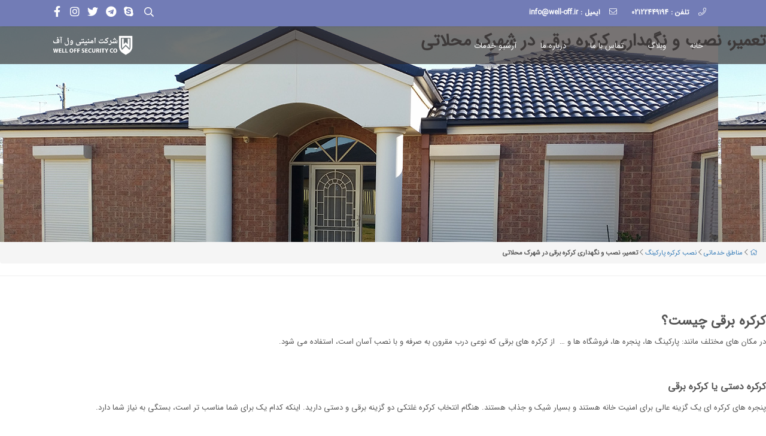

--- FILE ---
content_type: text/html; charset=UTF-8
request_url: https://well-off.ir/regions/electric-shutter-repair-in-shahrake-mahallati/
body_size: 13519
content:
<!doctype html>
<html dir="rtl" lang="fa-IR" class="no-js">
<head>
    <meta name="viewport" content="width=device-width, initial-scale=1, shrink-to-fit=no">
    <meta http-equiv="X-UA-Compatible" content="ie=edge">
    <meta name="author" content="saeed - khalilnejad">
    <meta charset="UTF-8">
	<meta name='robots' content='index, follow, max-image-preview:large, max-snippet:-1, max-video-preview:-1' />
	<style>img:is([sizes="auto" i], [sizes^="auto," i]) { contain-intrinsic-size: 3000px 1500px }</style>
	
	<!-- This site is optimized with the Yoast SEO plugin v26.3 - https://yoast.com/wordpress/plugins/seo/ -->
	<title>کرکره برقی</title>
	<meta name="description" content="کرکره برقی نوعی در محسوب میشود که با قیمتی مناسب و نصب آسان در دسترس است. از این کرکره ها در مکان های مختلف میتوان استفاده کرد." />
	<link rel="canonical" href="https://well-off.ir/regions/electric-shutter-repair-in-shahrake-mahallati/" />
	<meta property="og:locale" content="fa_IR" />
	<meta property="og:type" content="article" />
	<meta property="og:title" content="کرکره برقی" />
	<meta property="og:description" content="کرکره برقی نوعی در محسوب میشود که با قیمتی مناسب و نصب آسان در دسترس است. از این کرکره ها در مکان های مختلف میتوان استفاده کرد." />
	<meta property="og:url" content="https://well-off.ir/regions/electric-shutter-repair-in-shahrake-mahallati/" />
	<meta property="og:site_name" content="گروه خدماتی ول آف" />
	<meta property="og:image" content="https://well-off.ir/wp-content/uploads/2022/01/roller-shutters-good-for-security.jpg" />
	<meta property="og:image:width" content="1200" />
	<meta property="og:image:height" content="628" />
	<meta property="og:image:type" content="image/jpeg" />
	<meta name="twitter:card" content="summary_large_image" />
	<script type="application/ld+json" class="yoast-schema-graph">{"@context":"https://schema.org","@graph":[{"@type":"WebPage","@id":"https://well-off.ir/regions/electric-shutter-repair-in-shahrake-mahallati/","url":"https://well-off.ir/regions/electric-shutter-repair-in-shahrake-mahallati/","name":"کرکره برقی","isPartOf":{"@id":"https://well-off.ir/#website"},"primaryImageOfPage":{"@id":"https://well-off.ir/regions/electric-shutter-repair-in-shahrake-mahallati/#primaryimage"},"image":{"@id":"https://well-off.ir/regions/electric-shutter-repair-in-shahrake-mahallati/#primaryimage"},"thumbnailUrl":"https://well-off.ir/wp-content/uploads/2022/01/roller-shutters-good-for-security.jpg","datePublished":"2022-02-04T18:58:22+00:00","description":"کرکره برقی نوعی در محسوب میشود که با قیمتی مناسب و نصب آسان در دسترس است. از این کرکره ها در مکان های مختلف میتوان استفاده کرد.","breadcrumb":{"@id":"https://well-off.ir/regions/electric-shutter-repair-in-shahrake-mahallati/#breadcrumb"},"inLanguage":"fa-IR","potentialAction":[{"@type":"ReadAction","target":["https://well-off.ir/regions/electric-shutter-repair-in-shahrake-mahallati/"]}]},{"@type":"ImageObject","inLanguage":"fa-IR","@id":"https://well-off.ir/regions/electric-shutter-repair-in-shahrake-mahallati/#primaryimage","url":"https://well-off.ir/wp-content/uploads/2022/01/roller-shutters-good-for-security.jpg","contentUrl":"https://well-off.ir/wp-content/uploads/2022/01/roller-shutters-good-for-security.jpg","width":1200,"height":628},{"@type":"BreadcrumbList","@id":"https://well-off.ir/regions/electric-shutter-repair-in-shahrake-mahallati/#breadcrumb","itemListElement":[{"@type":"ListItem","position":1,"name":"","item":"https://well-off.ir/"},{"@type":"ListItem","position":2,"name":"مناطق خدماتی","item":"https://well-off.ir/regions/"},{"@type":"ListItem","position":3,"name":"تعمیر، نصب و نگهداری کرکره برقی در شهرک محلاتی"}]},{"@type":"WebSite","@id":"https://well-off.ir/#website","url":"https://well-off.ir/","name":"گروه خدماتی ول آف","description":"تعمير جك پاركينگ, تعمير راهبند, تعمير قفل برقی, تعمير آرام بند،تعمير درب شيشه ای ,تعمير كركره برقی","publisher":{"@id":"https://well-off.ir/#organization"},"potentialAction":[{"@type":"SearchAction","target":{"@type":"EntryPoint","urlTemplate":"https://well-off.ir/?s={search_term_string}"},"query-input":{"@type":"PropertyValueSpecification","valueRequired":true,"valueName":"search_term_string"}}],"inLanguage":"fa-IR"},{"@type":"Organization","@id":"https://well-off.ir/#organization","name":"گروه خدماتی ول آف","url":"https://well-off.ir/","logo":{"@type":"ImageObject","inLanguage":"fa-IR","@id":"https://well-off.ir/#/schema/logo/image/","url":"https://well-off.ir/wp-content/uploads/2021/11/7-1.png","contentUrl":"https://well-off.ir/wp-content/uploads/2021/11/7-1.png","width":1049,"height":301,"caption":"گروه خدماتی ول آف"},"image":{"@id":"https://well-off.ir/#/schema/logo/image/"}}]}</script>
	<!-- / Yoast SEO plugin. -->


<link rel="alternate" type="application/rss+xml" title="گروه خدماتی ول آف &raquo; تعمیر، نصب و نگهداری کرکره برقی در  شهرک محلاتی خوراک دیدگاه‌ها" href="https://well-off.ir/regions/electric-shutter-repair-in-shahrake-mahallati/feed/" />
<style id='classic-theme-styles-inline-css'>
/*! This file is auto-generated */
.wp-block-button__link{color:#fff;background-color:#32373c;border-radius:9999px;box-shadow:none;text-decoration:none;padding:calc(.667em + 2px) calc(1.333em + 2px);font-size:1.125em}.wp-block-file__button{background:#32373c;color:#fff;text-decoration:none}
</style>
<style id='global-styles-inline-css'>
:root{--wp--preset--aspect-ratio--square: 1;--wp--preset--aspect-ratio--4-3: 4/3;--wp--preset--aspect-ratio--3-4: 3/4;--wp--preset--aspect-ratio--3-2: 3/2;--wp--preset--aspect-ratio--2-3: 2/3;--wp--preset--aspect-ratio--16-9: 16/9;--wp--preset--aspect-ratio--9-16: 9/16;--wp--preset--color--black: #000000;--wp--preset--color--cyan-bluish-gray: #abb8c3;--wp--preset--color--white: #ffffff;--wp--preset--color--pale-pink: #f78da7;--wp--preset--color--vivid-red: #cf2e2e;--wp--preset--color--luminous-vivid-orange: #ff6900;--wp--preset--color--luminous-vivid-amber: #fcb900;--wp--preset--color--light-green-cyan: #7bdcb5;--wp--preset--color--vivid-green-cyan: #00d084;--wp--preset--color--pale-cyan-blue: #8ed1fc;--wp--preset--color--vivid-cyan-blue: #0693e3;--wp--preset--color--vivid-purple: #9b51e0;--wp--preset--gradient--vivid-cyan-blue-to-vivid-purple: linear-gradient(135deg,rgba(6,147,227,1) 0%,rgb(155,81,224) 100%);--wp--preset--gradient--light-green-cyan-to-vivid-green-cyan: linear-gradient(135deg,rgb(122,220,180) 0%,rgb(0,208,130) 100%);--wp--preset--gradient--luminous-vivid-amber-to-luminous-vivid-orange: linear-gradient(135deg,rgba(252,185,0,1) 0%,rgba(255,105,0,1) 100%);--wp--preset--gradient--luminous-vivid-orange-to-vivid-red: linear-gradient(135deg,rgba(255,105,0,1) 0%,rgb(207,46,46) 100%);--wp--preset--gradient--very-light-gray-to-cyan-bluish-gray: linear-gradient(135deg,rgb(238,238,238) 0%,rgb(169,184,195) 100%);--wp--preset--gradient--cool-to-warm-spectrum: linear-gradient(135deg,rgb(74,234,220) 0%,rgb(151,120,209) 20%,rgb(207,42,186) 40%,rgb(238,44,130) 60%,rgb(251,105,98) 80%,rgb(254,248,76) 100%);--wp--preset--gradient--blush-light-purple: linear-gradient(135deg,rgb(255,206,236) 0%,rgb(152,150,240) 100%);--wp--preset--gradient--blush-bordeaux: linear-gradient(135deg,rgb(254,205,165) 0%,rgb(254,45,45) 50%,rgb(107,0,62) 100%);--wp--preset--gradient--luminous-dusk: linear-gradient(135deg,rgb(255,203,112) 0%,rgb(199,81,192) 50%,rgb(65,88,208) 100%);--wp--preset--gradient--pale-ocean: linear-gradient(135deg,rgb(255,245,203) 0%,rgb(182,227,212) 50%,rgb(51,167,181) 100%);--wp--preset--gradient--electric-grass: linear-gradient(135deg,rgb(202,248,128) 0%,rgb(113,206,126) 100%);--wp--preset--gradient--midnight: linear-gradient(135deg,rgb(2,3,129) 0%,rgb(40,116,252) 100%);--wp--preset--font-size--small: 13px;--wp--preset--font-size--medium: 20px;--wp--preset--font-size--large: 36px;--wp--preset--font-size--x-large: 42px;--wp--preset--spacing--20: 0.44rem;--wp--preset--spacing--30: 0.67rem;--wp--preset--spacing--40: 1rem;--wp--preset--spacing--50: 1.5rem;--wp--preset--spacing--60: 2.25rem;--wp--preset--spacing--70: 3.38rem;--wp--preset--spacing--80: 5.06rem;--wp--preset--shadow--natural: 6px 6px 9px rgba(0, 0, 0, 0.2);--wp--preset--shadow--deep: 12px 12px 50px rgba(0, 0, 0, 0.4);--wp--preset--shadow--sharp: 6px 6px 0px rgba(0, 0, 0, 0.2);--wp--preset--shadow--outlined: 6px 6px 0px -3px rgba(255, 255, 255, 1), 6px 6px rgba(0, 0, 0, 1);--wp--preset--shadow--crisp: 6px 6px 0px rgba(0, 0, 0, 1);}:where(.is-layout-flex){gap: 0.5em;}:where(.is-layout-grid){gap: 0.5em;}body .is-layout-flex{display: flex;}.is-layout-flex{flex-wrap: wrap;align-items: center;}.is-layout-flex > :is(*, div){margin: 0;}body .is-layout-grid{display: grid;}.is-layout-grid > :is(*, div){margin: 0;}:where(.wp-block-columns.is-layout-flex){gap: 2em;}:where(.wp-block-columns.is-layout-grid){gap: 2em;}:where(.wp-block-post-template.is-layout-flex){gap: 1.25em;}:where(.wp-block-post-template.is-layout-grid){gap: 1.25em;}.has-black-color{color: var(--wp--preset--color--black) !important;}.has-cyan-bluish-gray-color{color: var(--wp--preset--color--cyan-bluish-gray) !important;}.has-white-color{color: var(--wp--preset--color--white) !important;}.has-pale-pink-color{color: var(--wp--preset--color--pale-pink) !important;}.has-vivid-red-color{color: var(--wp--preset--color--vivid-red) !important;}.has-luminous-vivid-orange-color{color: var(--wp--preset--color--luminous-vivid-orange) !important;}.has-luminous-vivid-amber-color{color: var(--wp--preset--color--luminous-vivid-amber) !important;}.has-light-green-cyan-color{color: var(--wp--preset--color--light-green-cyan) !important;}.has-vivid-green-cyan-color{color: var(--wp--preset--color--vivid-green-cyan) !important;}.has-pale-cyan-blue-color{color: var(--wp--preset--color--pale-cyan-blue) !important;}.has-vivid-cyan-blue-color{color: var(--wp--preset--color--vivid-cyan-blue) !important;}.has-vivid-purple-color{color: var(--wp--preset--color--vivid-purple) !important;}.has-black-background-color{background-color: var(--wp--preset--color--black) !important;}.has-cyan-bluish-gray-background-color{background-color: var(--wp--preset--color--cyan-bluish-gray) !important;}.has-white-background-color{background-color: var(--wp--preset--color--white) !important;}.has-pale-pink-background-color{background-color: var(--wp--preset--color--pale-pink) !important;}.has-vivid-red-background-color{background-color: var(--wp--preset--color--vivid-red) !important;}.has-luminous-vivid-orange-background-color{background-color: var(--wp--preset--color--luminous-vivid-orange) !important;}.has-luminous-vivid-amber-background-color{background-color: var(--wp--preset--color--luminous-vivid-amber) !important;}.has-light-green-cyan-background-color{background-color: var(--wp--preset--color--light-green-cyan) !important;}.has-vivid-green-cyan-background-color{background-color: var(--wp--preset--color--vivid-green-cyan) !important;}.has-pale-cyan-blue-background-color{background-color: var(--wp--preset--color--pale-cyan-blue) !important;}.has-vivid-cyan-blue-background-color{background-color: var(--wp--preset--color--vivid-cyan-blue) !important;}.has-vivid-purple-background-color{background-color: var(--wp--preset--color--vivid-purple) !important;}.has-black-border-color{border-color: var(--wp--preset--color--black) !important;}.has-cyan-bluish-gray-border-color{border-color: var(--wp--preset--color--cyan-bluish-gray) !important;}.has-white-border-color{border-color: var(--wp--preset--color--white) !important;}.has-pale-pink-border-color{border-color: var(--wp--preset--color--pale-pink) !important;}.has-vivid-red-border-color{border-color: var(--wp--preset--color--vivid-red) !important;}.has-luminous-vivid-orange-border-color{border-color: var(--wp--preset--color--luminous-vivid-orange) !important;}.has-luminous-vivid-amber-border-color{border-color: var(--wp--preset--color--luminous-vivid-amber) !important;}.has-light-green-cyan-border-color{border-color: var(--wp--preset--color--light-green-cyan) !important;}.has-vivid-green-cyan-border-color{border-color: var(--wp--preset--color--vivid-green-cyan) !important;}.has-pale-cyan-blue-border-color{border-color: var(--wp--preset--color--pale-cyan-blue) !important;}.has-vivid-cyan-blue-border-color{border-color: var(--wp--preset--color--vivid-cyan-blue) !important;}.has-vivid-purple-border-color{border-color: var(--wp--preset--color--vivid-purple) !important;}.has-vivid-cyan-blue-to-vivid-purple-gradient-background{background: var(--wp--preset--gradient--vivid-cyan-blue-to-vivid-purple) !important;}.has-light-green-cyan-to-vivid-green-cyan-gradient-background{background: var(--wp--preset--gradient--light-green-cyan-to-vivid-green-cyan) !important;}.has-luminous-vivid-amber-to-luminous-vivid-orange-gradient-background{background: var(--wp--preset--gradient--luminous-vivid-amber-to-luminous-vivid-orange) !important;}.has-luminous-vivid-orange-to-vivid-red-gradient-background{background: var(--wp--preset--gradient--luminous-vivid-orange-to-vivid-red) !important;}.has-very-light-gray-to-cyan-bluish-gray-gradient-background{background: var(--wp--preset--gradient--very-light-gray-to-cyan-bluish-gray) !important;}.has-cool-to-warm-spectrum-gradient-background{background: var(--wp--preset--gradient--cool-to-warm-spectrum) !important;}.has-blush-light-purple-gradient-background{background: var(--wp--preset--gradient--blush-light-purple) !important;}.has-blush-bordeaux-gradient-background{background: var(--wp--preset--gradient--blush-bordeaux) !important;}.has-luminous-dusk-gradient-background{background: var(--wp--preset--gradient--luminous-dusk) !important;}.has-pale-ocean-gradient-background{background: var(--wp--preset--gradient--pale-ocean) !important;}.has-electric-grass-gradient-background{background: var(--wp--preset--gradient--electric-grass) !important;}.has-midnight-gradient-background{background: var(--wp--preset--gradient--midnight) !important;}.has-small-font-size{font-size: var(--wp--preset--font-size--small) !important;}.has-medium-font-size{font-size: var(--wp--preset--font-size--medium) !important;}.has-large-font-size{font-size: var(--wp--preset--font-size--large) !important;}.has-x-large-font-size{font-size: var(--wp--preset--font-size--x-large) !important;}
:where(.wp-block-post-template.is-layout-flex){gap: 1.25em;}:where(.wp-block-post-template.is-layout-grid){gap: 1.25em;}
:where(.wp-block-columns.is-layout-flex){gap: 2em;}:where(.wp-block-columns.is-layout-grid){gap: 2em;}
:root :where(.wp-block-pullquote){font-size: 1.5em;line-height: 1.6;}
</style>
<link rel="EditURI" type="application/rsd+xml" title="RSD" href="https://well-off.ir/xmlrpc.php?rsd" />
<link rel='shortlink' href='https://well-off.ir/?p=3159' />
        <style>
            .mb4 {
                margin-bottom: 25px;
            }

            nav.navigation.pagination {
                border: unset !important;
                box-sizing: unset !important;
            }

            .small {
                font-size: .875em;
            }

            .breadcrumb a {
                display: inline-block !important;
            }

            .screen-reader-text {
                display: none !important;
            }

            .pagination > * {
                border: unset;
                box-shadow: unset;
            }

            .pagination {
                justify-content: center;
            }

            [rel="tag"]:hover {
                background: #aaa;
                color: white;
                text-decoration: none;
            }

            [rel="tag"] {
                border: 1px solid;
                padding: 2px 5px;
                font-size: .875em;
                margin-left: 5px;
                margin-bottom: 5px;
                transition: all .3s ease-in-out;
            }

            .btn span {
                padding-right: 0 !important;
                margin: 0 10px;
            }

            .btn span:after {
                content: unset !important;
            }

            .d-flex {
                display: flex !important;
            }

            .flex-column {
                flex-direction: column;
            }

            .mt-auto {
                margin-top: auto;
            }

            .row {
                --bs-gutter-x: 1.5rem;
                --bs-gutter-y: 0;
                display: flex;
                flex-wrap: wrap;
                margin-top: calc(var(--bs-gutter-y) * -1);
                margin-right: calc(var(--bs-gutter-x) * -.5);
                margin-left: calc(var(--bs-gutter-x) * -.5)
            }

            .container, .container-fluid, .container-lg, .container-md, .container-sm, .container-xl, .container-xxl {
                width: 100%;
                padding-right: var(--bs-gutter-x, .75rem);
                padding-left: var(--bs-gutter-x, .75rem);
                margin-right: auto;
                margin-left: auto
            }

            .row > * {
                flex-shrink: 0;
                width: 100%;
                max-width: 100%;
                padding-right: calc(var(--bs-gutter-x) * .5);
                padding-left: calc(var(--bs-gutter-x) * .5);
                margin-top: var(--bs-gutter-y)
            }

            .col-12 {
                flex: 0 0 auto;
                width: 100%
            }

            .lh-2 {
                line-height: 1.5 !important;
            }

            .mb-2 {
                margin-bottom: 15px;
            }

            .mt-3 {
                margin-top: 15px;
            }

            .text-muted {
                color: #696565
            }

            .simple-link-style {
                color: #000;
                text-underline-offset: 6px;
                text-decoration-thickness: 1px !important;
            }

            h4.post-excerpt-title.lh-2.mt-3 {
                font-size: 1.2rem;
            }

            .region-thumb {
                background: white;
                border: 1px solid #d1d1d1;
                flex: 1;
                padding: 10px;
                border-radius: 6px;
                display: flex;
                transition: all .5s ease-in-out;
                flex-direction: column;
            }

            .region-thumb:hover {
                box-shadow: 0 0 43px #d1d1d1;
            }

            .thumb-part {
                text-align: center;
            }

            .thumb-part img {
                border-radius: 7px;
                overflow: hidden;
            }

            .btn.more {
                display: inline-flex;
                justify-content: space-between;
                align-items: center;
                border: 1px solid #090911;
                padding: 0.3rem .5rem;
                color: #090911;
                background: 0 0;
                font-family: inherit;
                font-size: .8rem;
                overflow: hidden;
                cursor: pointer;
                position: relative;
                line-height: 1.3;
                text-decoration: none !important;
                -webkit-transition: color .3s, border .3s;
                transition: color .3s, border .3s;
            }

            .btn.more:hover {
                background: #000;
                color: #fff;
            }

            h4.related-link {
                font-family: inherit;
                font-size: 1.8rem;
                margin-bottom: 1rem;
                letter-spacing: 0;
                text-transform: capitalize;

            }

            ul.related-list {
                padding: 0 15px;
            }

            ul.related-list li {
                font-size: 1.6rem;
                font-family: 'Avenir LT Std', Arial, sans-serif;
                color: #686863;
                line-height: 1.5;
                padding-left: 15px;
                position: relative;
            }

            div.pagination .nav-links {
                clear: both;
                display: flex;
                justify-content: center;
                align-items: center;
                padding: 20px 0;
                position: relative;
                font-size: 14px;
                line-height: 13px;
                border: unset;
                box-shadow: unset;
            }

            .mt-5 {
                margin-top: 3rem !important;
            }

            .pagination span, .pagination a {
                display: block;
                margin: 2px 2px 2px 0;
                padding: 6px 9px 5px 9px;
                text-decoration: none;
                width: auto;
                color: #555;
                border: 1px solid #555;
            }

            .pagination a:hover {
                color: #fff;
                background: #000;
            }

            .pagination .current {
                padding: 6px 9px 5px 9px;
                background: #000;
                color: #fff;
            }

            @media (min-width: 576px) {
                .container, .container-sm {
                    max-width: 540px
                }
            }

            @media (min-width: 768px) {
                .container, .container-md, .container-sm {
                    max-width: 720px
                }
            }

            @media (min-width: 992px) {
                .container, .container-lg, .container-md, .container-sm {
                    max-width: 960px
                }
            }

            @media (min-width: 1200px) {
                .container, .container-lg, .container-md, .container-sm, .container-xl {
                    max-width: 1140px
                }
            }

            @media (min-width: 1400px) {
                .container, .container-lg, .container-md, .container-sm, .container-xl, .container-xxl {
                    max-width: 1320px
                }
            }

            @media (min-width: 576px) {

                .col-sm-6 {
                    flex: 0 0 auto;
                    width: 50%
                }
            }

            @media (min-width: 768px) {
                .col-md-4 {
                    flex: 0 0 auto;
                    width: 33.33333333%
                }
            }

            @media (min-width: 1200px) {

                .col-xl-3 {
                    flex: 0 0 auto;
                    width: 25%
                }
            }
        </style>
				<style id="wp-custom-css">
			p.breadcrumbs {
    color: #fff;
}		</style>
		    <script>
        var ajax_url = "https://well-off.ir/wp-admin/admin-ajax.php"
    </script>
	        <style>
            .shares li:nth-child(1) a:hover,
            .footbot_social li:nth-child(1) a:hover {
                background: #1e73be;
            }

        </style>
		        <style>
            .shares li:nth-child(2) a:hover,
            .footbot_social li:nth-child(2) a:hover {
                background: #dd3333;
            }

        </style>
		        <style>
            .shares li:nth-child(3) a:hover,
            .footbot_social li:nth-child(3) a:hover {
                background: #27f4cb;
            }

        </style>
		        <style>
            .shares li:nth-child(4) a:hover,
            .footbot_social li:nth-child(4) a:hover {
                background: #27bdf4;
            }

        </style>
		        <style>
            .shares li:nth-child(5) a:hover,
            .footbot_social li:nth-child(5) a:hover {
                background: #81d742;
            }

        </style>
		</head>
<body class="rtl wp-singular regions-template-default single single-regions postid-3159 wp-custom-logo wp-embed-responsive wp-theme-iMehr-3 home">
<header id="header">

	    <div class="header-top">
        <div class="container">
            <div class="row">
                <div class="hidden-xs col-lg-7 col-sm-5 text-left top-info">
                    <span><i class="fal fa-phone"></i><span class="mx-1">تلفن :  02122449194 </span></span>
                    <span class="hidden-sm"><i class="fal fa-envelope"></i><span
                                class="mx-1">ایمیل : info@well-off.ir</span></span>
                </div>
                <div class="col-lg-5 col-sm-7 top-info clearfix">
                    <ul>
						                                <li>
                                    <a href="http://fb" data-placement="top"
                                       data-toggle="tooltip" title="فیسبوک">
										<i class="fab fa-facebook-f" aria-hidden="true"></i>                                    </a>
                                </li>
								                                <li>
                                    <a href="http://ins" data-placement="top"
                                       data-toggle="tooltip" title="اینستاگرام">
										<i class="fab fa-instagram" aria-hidden="true"></i>                                    </a>
                                </li>
								                                <li>
                                    <a href="http://tw" data-placement="top"
                                       data-toggle="tooltip" title="توییتر">
										<i class="fab fa-twitter" aria-hidden="true"></i>                                    </a>
                                </li>
								                                <li>
                                    <a href="http://tel" data-placement="top"
                                       data-toggle="tooltip" title="تلگرام">
										<i class="fab fa-telegram" aria-hidden="true"></i>                                    </a>
                                </li>
								                                <li>
                                    <a href="http://sc" data-placement="top"
                                       data-toggle="tooltip" title="اسکایپ">
										<i class="fab fa-skype" aria-hidden="true"></i>                                    </a>
                                </li>
								                        <li>
                            <form class="search-bar" action="https://well-off.ir/"
                                  method="get">
                                <label for="search" class="search-label">
                                    <button class="search-button"><i class="fal fa-search"></i></button>
                                    <input type="text" id="search" name="s" class="search-input"
                                           value="">
                                </label>
                            </form>

                        </li>
                    </ul>
                </div>
            </div>

        </div>
    </div>


    <div id="menu-bar">
        <div class="container">
            <div class="row">
                <div class="col-lg-9 col-sm-9 navbar navbar-default navbar-static-top container" role="navigation">
                    <!--  <div class="container">-->
                    <div class="navbar-header">
                        <button type="button" class="navbar-toggle" data-toggle="collapse"
                                data-target=".navbar-collapse">
                            <span class="sr-only">Toggle navigation</span>
                            <span class="icon-bar"></span>
                            <span class="icon-bar"></span>
                            <span class="icon-bar"></span>
                        </button>
                    </div>
                    <div class="navbar-collapse collapse">
						<ul id="menu-menu-1" class="navbar-nav nav ml-auo w-100 justify content-start clearfix" itemscope itemtype="http://www.schema.org/SiteNavigationElement"><li  id="menu-item-48" class="menu-item menu-item-type-post_type menu-item-object-page menu-item-home menu-item-48 nav-item"><a itemprop="url" href="https://well-off.ir/" class="nav-link"><span itemprop="name">خانه</span></a></li>
<li  id="menu-item-49" class="menu-item menu-item-type-post_type menu-item-object-page current_page_parent menu-item-49 nav-item"><a itemprop="url" href="https://well-off.ir/%d9%88%d8%a8%d9%84%d8%a7%da%af/" class="nav-link"><span itemprop="name">وبلاگ</span></a></li>
<li  id="menu-item-50" class="menu-item menu-item-type-post_type menu-item-object-page menu-item-50 nav-item"><a itemprop="url" href="https://well-off.ir/%d8%aa%d9%85%d8%a7%d8%b3-%d8%a8%d8%a7-%d9%85%d8%a7/" class="nav-link"><span itemprop="name">تماس با ما</span></a></li>
<li  id="menu-item-51" class="menu-item menu-item-type-post_type menu-item-object-page menu-item-51 nav-item"><a itemprop="url" href="https://well-off.ir/about-us/" class="nav-link"><span itemprop="name">درباره ما</span></a></li>
<li  id="menu-item-101" class="menu-item menu-item-type-post_type_archive menu-item-object-service menu-item-101 nav-item"><a itemprop="url" href="https://well-off.ir/service/" class="nav-link"><span itemprop="name">آرشیو خدمات</span></a></li>
</ul>                    </div>

                </div>
                <div class="col-md-3 col-sm-3">
                    <div id="logo">
                        <h1>  <a href="https://well-off.ir/" class="custom-logo-link" rel="home"><img width="1049" height="301" src="https://well-off.ir/wp-content/uploads/2021/11/7-1.png" class="custom-logo" alt="گروه خدماتی ول آف" decoding="async" fetchpriority="high" srcset="https://well-off.ir/wp-content/uploads/2021/11/7-1.png 1049w, https://well-off.ir/wp-content/uploads/2021/11/7-1-300x86.png 300w, https://well-off.ir/wp-content/uploads/2021/11/7-1-1024x294.png 1024w, https://well-off.ir/wp-content/uploads/2021/11/7-1-768x220.png 768w" sizes="(max-width: 1049px) 100vw, 1049px" /></a></h1>
                    </div>
                </div>
            </div>
        </div>
    </div>


	
</header>


<section class="wrapper">    <main class="page-main" style="margin-bottom:2em;">

        <div class="project-img">
			                <div class="prj-moz" style="background:url(https://well-off.ir/wp-content/uploads/2022/01/roller-shutters-good-for-security.jpg) ;height:50vh;">
                    <h1 class="prj-title head-title alcent">تعمیر، نصب و نگهداری کرکره برقی در  شهرک محلاتی</h1>
                </div>
				        </div>
        <div class="inner">


            <div class="inner-min">


                <div id="content">

                    <div class="post-cont content-entry">

                        <div class="breadz">
							<div class="breadcrumb small align-items-center px-0 m-0 py-3"><a href="https://well-off.ir/" rel="v:url" property="v:title"><i class="fal fa-home"></i></a> <i class="fal fa-chevron-left mx-2"></i> <span typeof="v:Breadcrumb"><a rel="v:url" property="v:title" href="https://well-off.ir/regions/">مناطق خدماتی</a></span> <i class="fal fa-chevron-left mx-2"></i> <span typeof="v:Breadcrumb"><a href="https://well-off.ir/regions-tag/%d9%86%d8%b5%d8%a8-%da%a9%d8%b1%da%a9%d8%b1%d9%87-%d9%be%d8%a7%d8%b1%da%a9%db%8c%d9%86%da%af/" rel="v:url" property="v:title">نصب کرکره پارکینگ</a></span> <i class="fal fa-chevron-left mx-2"></i> <strong class="current mr-1"> تعمیر، نصب و نگهداری کرکره برقی در  شهرک محلاتی</strong></div>                            <hr>
                            <br>
                        </div>

						<h2><strong>کرکره برقی چیست؟</strong></h2>
<p>در مکان های مختلف مانند: پارکینگ ها،&zwnj; پنجره ها، فروشگاه ها و &#8230;&nbsp; از کرکره های برقی که نوعی درب مقرون به صرفه و با نصب آسان است، استفاده می شود.</p>
<p>&nbsp;</p>
<h3><strong>کرکره دستی یا کرکره برقی</strong></h3>
<p>پنجره های کرکره ای یک گزینه عالی برای امنیت خانه هستند و بسیار شیک و جذاب هستند. هنگام انتخاب کرکره غلتکی دو گزینه برقی و دستی دارید. اینکه کدام یک برای شما مناسب تر است، بستگی به نیاز شما دارد.</p>
<p>&nbsp;</p>
<h4><strong>کرکره برقی </strong></h4>
<p>برای بهره وری بیشتر انرژی، کرکره برقی می تواند به برق و یا به صفحات خورشیدی مدرن متصل شود. این کرکره ها توسط یک موتور کوچک کنترل می شود که فقط با فشار یک دکمه باز و بسته می شود و با کنترل از راه دور یا پانل نصب شده روی دیوار خانه شما کنترل می شود.</p>
<p>&nbsp;</p>
<h5><strong>مزایا</strong></h5>
<ul>
<li>سهولت در بازکردن و بستن کرکره ها</li>
<li>با دوام و محافظت فوق العاده در برابر مزاحمان</li>
<li>قابلیت استفاده از پنل های خورشیدی را دارد.</li>
<li>راحت باز و بسته می شود.</li>
</ul>
<h5><strong>معایب</strong></h5>
<ul>
<li>ممکن است تحت تأثیر قطعی و خاموشی برق قرار گیرد.</li>
<li>به دلیل نیاز به قطعات بیشتر، گرانتر از کرکره های دستی است.</li>
</ul>
<p>&nbsp;</p>
<h4><strong>کرکره دستی</strong></h4>
<p>کرکره های دستی با دست باز و بسته می شوند که البته امروزه استفاده از آن کمتر شده است.</p>
<p>&nbsp;</p>
<h5><strong>مزایا</strong></h5>
<ul>
<li>نیازی به برق نیست و همچنان در هنگام قطع برق یا خاموشی کار می کند.</li>
<li>ارزان تر از کرکره برقی است.</li>
</ul>
<h5><strong>معایب</strong></h5>
<ul>
<li>باز کردن آن برای برخی افراد و افراد مسن دشوار است.</li>
</ul>
<p>&nbsp;</p>
<h3><strong>استفاده از کرکره ها در منازل</strong></h3>
<p>کرکره که پیش تر برای محافظت از مغازه ها و انبارها استفاده می شد، برای مصارف خانگی نیز کاربرد دارد. کرکره های امروزی ساخته شده از فولاد ضد زنگ یا آلومینیوم طوری طراحی شده اند که به راحتی با ظاهر خانه شما ترکیب شوند. امروزه می توانید با استفاده از تلفن همراه کرکره های خود را باز کنید، سنسورهایی نصب کنید که هنگام غروب آفتاب کرکره های شما را پایین می آورند. این کرکره ها اگر به درستی نصب شوند، تقریباً غیرقابل نفوذ هستند و ایمنی شما و عزیزان شما را تامین می کنند. طراحی و میزان تهویه آنها بستگی به نوع ورق، اندازه و مواد استفاده شده در ساخت آنها دارد.</p>
<p>&nbsp;</p>
<p>این کرکره های به طور گسترده ای به عنوان یکی از امکانات هوشمندی که می توانید برای خانه خود فراهم کنید، در نظر گرفته می شود و عملکردهای مختلفی را انجام می دهد، از جمله:</p>
<ul>
<li>کاهش نور و نویز</li>
<li>کاهش حرارت</li>
<li>بازدارنده از مزاحمان</li>
</ul>
<p>&nbsp;</p>
<h3><strong>سایر مزایای کرکره برقی عبارتند از:</strong></h3>
<ul>
<li>تشخیص موانع: اگر موانعی بر سر راه شما قرار گیرد، موتور بطور خودکار متوقف می شود و خانواده شما را از آسیب مصون نگه می دارد.</li>
<li>محافظت در برابر یخ زدگی: در صورت یخ زدگی به طور خودکار متوقف می شود تا از آسیب جلوگیری شود و کرکره های شما برای مدت طولانی تری کار کنند.</li>
<li>مقاوم در برابر خرابکاری: شاتر به دلیل پیوندهای سفت و محکم از بیرون قابل برداشتن نیست. با نصب کرکره با اتصالات سفت و محکم، که در برابر نیروی بالابر تا 100 کیلوگرم مقاوم هستند، امنیت خانه شما تضمین میشود.</li>
<li>نسبتاً بدون تنش: موتور آن برای دوام کامل ساخته شده و کاملاً آب بندی شده است، بدین معنا که هیچ عنصری که منجر به خوردگی شود وجود ندارد.</li>
</ul>
<p>&nbsp;</p>
<p>اگر نیازمند نصب یا تعمیر کرکره های دستی یا برقی هستید، با شرکت ول آف &nbsp;تماس بگیرید. تیم متخصص ول آف &nbsp;با نازلترین قیمت،&zwnj; آماده ارائه بهترین خدمات به شما عزیزان است.</p>
<p>&nbsp;</p>
<h3><strong>4 دلیل خوب برای انتخاب کرکره برقی</strong></h3>
<h4>به صورت متمرکز فرماندهی کنید:</h4>
<p>با استفاده از کرکره های اتوماتیک و با یک فرمان لمسی یا صوتی به سادگی هنگام بیرون آمدن از منزل یا محل کار می توانید به صورت متمرکز آن ها را کنترل کنید.</p>
<p>&nbsp;</p>
<h4>بهبود بهره وری انرژی:</h4>
<p>کرکره های برقی خود را با شرایط محیطی تطبیق دهید. در تابستان، به محض اینکه دمای داخل از 25 درجه سانتیگراد بیشتر شد، کرکره های برقی شما به طور خودکار بسته می شوند و مبلمان، حیوانات خانگی و گیاهان در برابر اشعه های خورشید محافظت شده و خانه خنک می ماند، همچنین سیستم تهویه نیز متناسب با این دما عمل خواهد کرد.</p>
<p>&nbsp;</p>
<h4>از خانه محافظت کنید:</h4>
<p>هنگام مسافرت و یا زمانی که در منزل نیستید <a href="https://fa.wikipedia.org/wiki/%DA%A9%D8%B1%DA%A9%D8%B1%D9%87_%D8%A7%D8%AA%D9%88%D9%85%D8%A7%D8%AA%DB%8C%DA%A9">عملکرد کرکره برقی</a> طوری است که برای افراد خارج از خانه، به نظر می رسد که شما در خانه هستید. شبیه سازی کرکره برقی مانند صبح و شب به گونه ایست که به طور خودکار در صبح باز می شود. شب نیز بسته و چراغ ها طبق معمول روشن می شوند.</p>
<p>&nbsp;</p>
<h4>کنترل از راه دور:</h4>
<p>با برنامه های مخصوص هوشمند، خانه خود را بررسی کرده و امنیت آن را کنترل کنید.</p>
<p><strong>&nbsp;</strong></p>
<h3><strong>چرا کرکره برقی بسیار محبوب است؟</strong></h3>
<p>کرکره های برقی مزایای زیادی مانند حفظ حریم خصوصی، حفاظت، دکوراسیون و سیستم صرفه جویی در انرژی دارند. مردم می توانند کرکره برقی را در اماکن خانگی و تجاری دلخواه خود نصب کنند.</p>
<p>&nbsp;</p>
<h3><strong>در اینجا برخی از انواع مختلف <a href="https://well-off.ir/service/automatic-door">کرکره ها</a> را بررسی می کنیم</strong></h3>
<p>کرکره عایق بندی شده</p>
<p>کرکره های عایق&shy;بندی شده بهترین گزینه برای صرفه جویی و حفاظت از انرژی در برابر آب و هوا هستند. آنها همچنین در برابر سر و صدای شدید محافظ هستند و &nbsp;امنیت زیادی را برای شما به ارمغان می آورند.</p>
<p>&nbsp;</p>
<h4>کرکره های ایمنی</h4>
<p>کرکره های امنیتی برای مصارف خانگی و تجاری استفاده می شوند که بیش تر آلومینیومی یا فولادی هستند. این کرکره ها از سرقت و همچنین خسارت&shy;های مالی و خرابکاری جلوگیری می&shy;کنند. این کرکره ها به طور چشمگیری مدت زمانی را که مجرم برای دسترسی به ساختمان صرف می کند، افزایش می دهند و به همین دلیل برای فروشگاه ها، گاراژها، انبارها و بسیاری مکان های از این دست، انتخاب می شوند.</p>
<p>&nbsp;</p>
<h4>کرکره های تجاری</h4>
<p>کرکره های تجاری که برای انبارها و نمای مغازه مناسب هستند اغلب با فولاد گالوانیزه ساخته می شوند تا از ضد زنگ زدگی و ضد آب بودن اطمینان حاصل شود. این کرکره ها مصرف خانگی نیز دارند.</p>
<p>&nbsp;</p>
<h4>کرکره های صنعتی</h4>
<p>کرکره های صنعتی در تمام اشکال و اندازه ها با سطح براق ساخته می شوند تا ظاهری حرفه ای و مطمئن را حفظ کنند. آنها بیشتر برای مراکز خرید و ساختمان&shy;های بزرگ صنعتی مناسب استفاده می شوند، زیرا انعطاف پذیری بیشتری دارند. کرکره های صنعتی غالباً مجهز به سیستم های امنیتی اضافی و پیچ و مهره های قفل کننده هستند تا این عامل سطح امنیت و حفاظت بالایی را تضمین &nbsp;کند. آنها می توانند به صورت داخلی یا خارجی به منظور جلوگیری از خرابکاری یا دسترسی غیر مجاز نصب می شوند.</p>
<p>&nbsp;</p>
<p class="MsoNormal" style="margin: 0cm; text-align: right; line-height: normal; direction: ltr; unicode-bidi: embed; font-size: 11pt; font-family: Calibri, sans-serif;" align="right"><span style="font-size: 10pt; font-family: Consolas; color: #646970;">            <div class="related-box">
                <h4 class="related-title">مطالب مرتبط</h4>
                <ul class="related-list mt-3">
					                        <li><a href="https://well-off.ir/regions/electric-lock-repair-in-shahrake-mahallati/">تعمیر، نصب و نگهداری قفل برقی در  شهرک محلاتی</a>
                        </li>
					                        <li><a href="https://well-off.ir/regions/automatic-barrier-repair-in-shahrake-mahallati/">تعمیر، نصب و نگهداری راهبند اتوماتیک در   شهرک محلاتی</a>
                        </li>
					                        <li><a href="https://well-off.ir/regions/cctv-repair-in-shahrake-mahallati/">تعمیر، نصب و نگهداری دوربین مداربسته در  شهرک محلاتی</a>
                        </li>
					                        <li><a href="https://well-off.ir/regions/repair-of-automatic-doors-in-shahrake-mahallati/">تعمیر، نصب و نگهداری درب های اتوماتیک در  شهرک محلاتی</a>
                        </li>
					                        <li><a href="https://well-off.ir/regions/parking-jack-repair-in-shahrake-mahallati/">تعمیر، نصب و نگهداری جک پارکینگ در  شهرک محلاتی</a>
                        </li>
					                        <li><a href="https://well-off.ir/regions/door-restraint-repair-in-shahrake-mahallati/">تعمیر، نصب و نگهداری آرامبند در شهرک محلاتی</a>
                        </li>
					                </ul>
            </div>
			</span></p>
<p>&nbsp;</p>
<h3><strong>قیمت کرکره برقی و تعمیر آن</strong></h3>
<p>با توجه به تنوع و گوناگونی کرکره برقی در بازار و تغییر نرخ مداوم،&zwnj; لطفا جهت دریافت قیمت و تعرفه تعمیر کرکره برقی با مشاورین مجرب مجموعه امنیتی ول &zwnj;آف تماس بگیرید.</p>
<p>&nbsp;</p>
<h3><strong>تعمیرات تخصصی انواع کرکره برقی مجموعه امنیتی <a href="https://well-off.ir">ول آف</a></strong></h3>
<p>با افزایش روز افزون استفاده از انواع کرکره برقی نیاز به تعمیر این کرکره ها امری ضروری است. مجموعه امنیتی ول &zwnj;آف با بیش از 10 سال سابقه کار در این زمینه و با بکارگیری تکنسین های مجرب توانسته خدماتی امن و حرفه ای را برای تعمیر کرکره های برقی، به شما عزیزان ارائه کند.</p>
<p>&nbsp;ساکنین محترم&nbsp;<span style="font-family: Arial, sans-serif; font-size: 11pt;">شهرک محلاتی  </span>شما می&shy;توانید در صورت نیاز به تعمیر و نصب انواع کرکره برقی، به صورت شبانه&shy; روزی &zwnj;با شماره 22449194-021 با ما درتماس باشید.</p>
<p class="MsoNormal" dir="RTL" style="margin: 0cm 0cm 8pt; line-height: 15.6933px; direction: rtl; unicode-bidi: embed; font-size: 11pt; font-family: Calibri, sans-serif;">&nbsp;</p>
<p>&nbsp;</p>
<p>&nbsp;</p>

                    </div>

                    <br>
					                    <hr>
                    <div class="share-tags">
						                            <div class="mt-2 mb-1 tags d-flex flex-wrap">
								<i class="fal fa-fw fa-tags me-1"></i><a href="https://well-off.ir/regions-tag/%d8%a2%d9%87%d9%86%da%af%d8%b1%db%8c-%da%a9%d8%b1%da%a9%d8%b1%d9%87-%d8%a8%d8%b1%d9%82%db%8c/" rel="tag">آهنگری کرکره برقی</a> <a href="https://well-off.ir/regions-tag/%d8%aa%d8%b9%d9%85%db%8c%d8%b1%da%86%d8%b4%d9%85%db%8c-%da%a9%d8%b1%da%a9%d8%b1%d9%87-%d8%a8%d8%b1%d9%82%db%8c/" rel="tag">تعمیرچشمی کرکره برقی</a> <a href="https://well-off.ir/regions-tag/%d8%aa%d8%b9%d9%85%db%8c%d8%b1%da%a9%d8%b1%da%a9%d8%b1%d9%87-%d8%a7%d8%aa%d9%88%d9%85%d8%a7%d8%aa%db%8c%da%a9/" rel="tag">تعمیرکرکره اتوماتیک</a> <a href="https://well-off.ir/regions-tag/%d8%aa%d8%b9%d9%85%db%8c%d8%b1%da%a9%d8%b1%da%a9%d8%b1%d9%87-%d8%a8%d8%b1%d9%82%db%8c/" rel="tag">تعمیرکرکره برقی</a> <a href="https://well-off.ir/regions-tag/%d8%aa%d8%b9%d9%85%db%8c%d8%b1%da%a9%d8%b1%da%a9%d8%b1%d9%87-%d9%be%d8%a7%d8%b1%da%a9%db%8c%d9%86%da%af/" rel="tag">تعمیرکرکره پارکینگ</a> <a href="https://well-off.ir/regions-tag/%d8%aa%d8%b9%d9%85%db%8c%d8%b1%d9%85%d9%88%d8%aa%d9%88%d8%b1-%da%a9%d8%b1%da%a9%d8%b1%d9%87/" rel="tag">تعمیرموتور کرکره</a> <a href="https://well-off.ir/regions-tag/%d8%aa%db%8c%d8%ba%d9%87-%da%a9%d8%b1%da%a9%d8%b1%d9%87-%d8%a8%d8%b1%d9%82%db%8c/" rel="tag">تیغه کرکره برقی</a> <a href="https://well-off.ir/regions-tag/%da%a9%d8%b1%da%a9%d8%b1%d9%87/" rel="tag">کرکره</a> <a href="https://well-off.ir/regions-tag/%da%a9%d8%b1%da%a9%d8%b1%d9%87-%d8%a7%d8%aa%d9%88%d9%85%d8%a7%d8%aa%db%8c%da%a9/" rel="tag">کرکره اتوماتیک</a> <a href="https://well-off.ir/regions-tag/%da%a9%d8%b1%da%a9%d8%b1%d9%87-%d8%a8%d8%b1%d9%82%db%8c-%d8%b4%d9%81%d8%a7%d9%81/" rel="tag">کرکره برقی شفاف</a> <a href="https://well-off.ir/regions-tag/%d9%86%d8%b5%d8%a8-%da%86%d8%b4%d9%85%db%8c-%da%a9%d8%b1%da%a9%d8%b1%d9%87/" rel="tag">نصب چشمی کرکره</a> <a href="https://well-off.ir/regions-tag/%d9%86%d8%b5%d8%a8-%da%a9%d8%b1%da%a9%d8%b1%d9%87-%d8%a8%d8%b1%d9%82%db%8c/" rel="tag">نصب کرکره برقی</a> <a href="https://well-off.ir/regions-tag/%d9%86%d8%b5%d8%a8-%da%a9%d8%b1%da%a9%d8%b1%d9%87-%d9%be%d8%a7%d8%b1%da%a9%db%8c%d9%86%da%af/" rel="tag">نصب کرکره پارکینگ</a>                            </div>
							                    </div>

					
					<div id="comments" class="comments-area">
				<div id="respond" class="comment-respond">
		<h3 id="reply-title" class="comment-reply-title">دیدگاهتان را بنویسید <small><a rel="nofollow" id="cancel-comment-reply-link" href="/regions/electric-shutter-repair-in-shahrake-mahallati/#respond" style="display:none;">لغو پاسخ</a></small></h3><form action="https://well-off.ir/wp-comments-post.php" method="post" id="commentform" class="comment-form"><p class="comment-notes"><span id="email-notes">نشانی ایمیل شما منتشر نخواهد شد.</span> <span class="required-field-message">بخش‌های موردنیاز علامت‌گذاری شده‌اند <span class="required">*</span></span></p><p class="comment-form-comment"><label for="comment">دیدگاه <span class="required">*</span></label> <textarea id="comment" name="comment" cols="45" rows="8" maxlength="65525" required></textarea></p><p class="comment-form-author"><label for="author">نام <span class="required">*</span></label> <input id="author" name="author" type="text" value="" size="30" maxlength="245" autocomplete="name" required /></p>
<p class="comment-form-email"><label for="email">ایمیل <span class="required">*</span></label> <input id="email" name="email" type="email" value="" size="30" maxlength="100" aria-describedby="email-notes" autocomplete="email" required /></p>
<p class="comment-form-cookies-consent"><input id="wp-comment-cookies-consent" name="wp-comment-cookies-consent" type="checkbox" value="yes" /> <label for="wp-comment-cookies-consent">ذخیره نام، ایمیل و وبسایت من در مرورگر برای زمانی که دوباره دیدگاهی می‌نویسم.</label></p>
<p class="form-submit"><input name="submit" type="submit" id="submit" class="submit" value="فرستادن دیدگاه" /> <input type='hidden' name='comment_post_ID' value='3159' id='comment_post_ID' />
<input type='hidden' name='comment_parent' id='comment_parent' value='0' />
</p></form>	</div><!-- #respond -->
	</div>

                </div>

            </div>
        </div>
    </main>

</section>
<footer class="footer">
    <div class="container">
        <div class="row">
            <div class="col-sm-6 col-md-3 col-lg-3">
	            <div class="before-widget"><div class="widget_content"><div class="widget_title"><h4><span>دسترسی سریع</span></h4></div><nav class="menu-menu-1-container" aria-label="دسترسی سریع"><ul id="menu-menu-2" class="menu" itemscope itemtype="http://www.schema.org/SiteNavigationElement"><li class="menu-item menu-item-type-post_type menu-item-object-page menu-item-home menu-item-48"><a href="https://well-off.ir/">خانه</a></li>
<li class="menu-item menu-item-type-post_type menu-item-object-page current_page_parent menu-item-49"><a href="https://well-off.ir/%d9%88%d8%a8%d9%84%d8%a7%da%af/">وبلاگ</a></li>
<li class="menu-item menu-item-type-post_type menu-item-object-page menu-item-50"><a href="https://well-off.ir/%d8%aa%d9%85%d8%a7%d8%b3-%d8%a8%d8%a7-%d9%85%d8%a7/">تماس با ما</a></li>
<li class="menu-item menu-item-type-post_type menu-item-object-page menu-item-51"><a href="https://well-off.ir/about-us/">درباره ما</a></li>
<li class="menu-item menu-item-type-post_type_archive menu-item-object-service menu-item-101"><a href="https://well-off.ir/service/">آرشیو خدمات</a></li>
</ul></nav></div></div>            </div>
            <div class="col-sm-6 col-md-3 col-lg-3">

				<div class="before-widget"><div class="widget_content"><div class="widget_title"><h4><span>لینک</span></h4></div><nav class="menu-menu2-container" aria-label="لینک"><ul id="menu-menu2" class="menu" itemscope itemtype="http://www.schema.org/SiteNavigationElement"><li id="menu-item-3585" class="menu-item menu-item-type-custom menu-item-object-custom menu-item-3585"><a href="https://elegantepoxyflooring.com.au/">Brisbane epoxy flooring</a></li>
<li id="menu-item-3586" class="menu-item menu-item-type-custom menu-item-object-custom menu-item-3586"><a href="https://sedistudio.com.au/">melbourne photography</a></li>
<li id="menu-item-3587" class="menu-item menu-item-type-custom menu-item-object-custom menu-item-3587"><a href="https://kabirraya.com">صادرات خرما</a></li>
</ul></nav> </div></div>            </div>
            <div class="col-sm-6 col-md-3 col-lg-3">
				            </div>


            <div class="col-sm-6 col-md-3 col-lg-3">
                <div class="widget_title">
                    <h4><span>درباره ما</span></h4>
                </div>
                <div class="widget_content">
                    <p>شرکت فنی مهندسی ول آف در ساعات کاری روزهای شنبه تا چهارشنبه آماده پاسخگویی به سوالات شما عزیزان است. شما عزیزان میتوانید با شماره تماس : 02122449194 و یا با تکمیل فرم پیش رو، با ما در ارتباط باشید.</p>
                    <ul class="contact-details-alt">
                        <li><i class="fal fa-map-marker-alt"></i>
                            <p><strong>آدرس</strong>: تهران - پاسداران</p></li>
                        <li><i class="fal fa-user"></i>
                            <p><strong>تلفن</strong>:02122449194</p></li>
                        <li><i class="fal fa-envelope"></i>
                            <p><strong>ایمیل</strong>: <a href="mailto:info@well-off.ir">info@well-off.ir</a></p>
                        </li>
                    </ul>
                </div>
            </div>
        </div>
    </div>
</footer>
<!--end footer-->

<section class="footer_bottom">
    <div class="container">
        <div class="row">
            <div class="col-sm-6">
                <p class="copyright">&copy; تمامی حقوق محفوض است | طراحی و توسعه <a href="https://www.serentco.net/">Serentco</a>
                </p>
            </div>

            <div class="col-sm-6 ">
                <div class="footer_social">
                    <ul class="footbot_social">
						                                <li>
                                    <a  href="http://fb" data-placement="top"
                                       data-toggle="tooltip" title="فیسبوک">
	                                    <i class="fab fa-facebook-f" aria-hidden="true"></i>                                    </a>
                                </li>
								                                <li>
                                    <a  href="http://ins" data-placement="top"
                                       data-toggle="tooltip" title="اینستاگرام">
	                                    <i class="fab fa-instagram" aria-hidden="true"></i>                                    </a>
                                </li>
								                                <li>
                                    <a  href="http://tw" data-placement="top"
                                       data-toggle="tooltip" title="توییتر">
	                                    <i class="fab fa-twitter" aria-hidden="true"></i>                                    </a>
                                </li>
								                                <li>
                                    <a  href="http://tel" data-placement="top"
                                       data-toggle="tooltip" title="تلگرام">
	                                    <i class="fab fa-telegram" aria-hidden="true"></i>                                    </a>
                                </li>
								                                <li>
                                    <a  href="http://sc" data-placement="top"
                                       data-toggle="tooltip" title="اسکایپ">
	                                    <i class="fab fa-skype" aria-hidden="true"></i>                                    </a>
                                </li>
								
                    </ul>
                </div>
            </div>
        </div>
    </div>
</section>


<script type="speculationrules">
{"prefetch":[{"source":"document","where":{"and":[{"href_matches":"\/*"},{"not":{"href_matches":["\/wp-*.php","\/wp-admin\/*","\/wp-content\/uploads\/*","\/wp-content\/*","\/wp-content\/plugins\/*","\/wp-content\/themes\/iMehr-3\/*","\/*\\?(.+)"]}},{"not":{"selector_matches":"a[rel~=\"nofollow\"]"}},{"not":{"selector_matches":".no-prefetch, .no-prefetch a"}}]},"eagerness":"conservative"}]}
</script>
<link rel='stylesheet' id='bootstrap-css' href='https://well-off.ir/wp-content/themes/iMehr-3/css/bootstrap.min.css?ver=6.8.3' media='all' />
<link rel='stylesheet' id='style-css' href='https://well-off.ir/wp-content/themes/iMehr-3/css/style.css?ver=6.8.3' media='all' />
<link rel='stylesheet' id='flexslider-css' href='https://well-off.ir/wp-content/themes/iMehr-3/css/flexslider.css?ver=6.8.3' media='all' />
<link rel='stylesheet' id='animate-css' href='https://well-off.ir/wp-content/themes/iMehr-3/css/animate.css?ver=6.8.3' media='all' />
<link rel='stylesheet' id='switcher-css' href='https://well-off.ir/wp-content/themes/iMehr-3/css/switcher.css?ver=6.8.3' media='all' />
<link rel='stylesheet' id='light-css' href='https://well-off.ir/wp-content/themes/iMehr-3/css/light.css?ver=6.8.3' media='all' />
<script src="https://well-off.ir/wp-includes/js/comment-reply.min.js?ver=6.8.3" id="comment-reply-js" async data-wp-strategy="async"></script>
<script src="https://well-off.ir/wp-content/themes/iMehr-3/js/jquery-1.10.2.min.js?ver=1.0" id="jquery-js"></script>
<script src="https://well-off.ir/wp-content/themes/iMehr-3/js/bootstrap.min.js?ver=1.0" id="bootstrap-js"></script>
<script src="https://well-off.ir/wp-content/themes/iMehr-3/js/jquery.easing.1.3.js?ver=1.0" id="jquery.easing.1.3-js"></script>
<script src="https://well-off.ir/wp-content/themes/iMehr-3/js/jquery.cookie.js?ver=1.0" id="jquery.cookie-js"></script>
<script src="https://well-off.ir/wp-content/themes/iMehr-3/js/jquery.smartmenus.min.js?ver=1.0" id="jquery.smartmenus.min.js-js"></script>
<script src="https://well-off.ir/wp-content/themes/iMehr-3/js/jquery.smartmenus.bootstrap.min.js?ver=1.0" id="jquery.smartmenus.bootstrap.min.js-js"></script>
<script src="https://well-off.ir/wp-content/themes/iMehr-3/js/jquery.jcarousel.js?ver=1.0" id="jquery.jcarousel.js-js"></script>
<script src="https://well-off.ir/wp-content/themes/iMehr-3/js/jflickrfeed.js?ver=1.0" id="jflickrfeed.js-js"></script>
<script src="https://well-off.ir/wp-content/themes/iMehr-3/js/jquery.magnific-popup.min.js?ver=1.0" id="jquery.magnific-popup.min.js-js"></script>
<script src="https://well-off.ir/wp-content/themes/iMehr-3/js/jquery.isotope.min.js?ver=1.0" id="jquery.isotope.min.js-js"></script>
<script src="https://well-off.ir/wp-content/themes/iMehr-3/js/swipe.js?ver=1.0" id="swipe.js-js"></script>
<script src="https://well-off.ir/wp-content/themes/iMehr-3/js/jquery-scrolltofixed-min.js?ver=1.0" id="jquery-scrolltofixed-min.js-js"></script>
<script src="https://well-off.ir/wp-content/themes/iMehr-3/js/jquery.flexslider-min.js?ver=1.0" id="jquery.flexslider-min.js-js"></script>
<script src="https://well-off.ir/wp-content/themes/iMehr-3/js/main.js?ver=1.0" id="main.js-js"></script>
<script src="https://well-off.ir/wp-content/themes/iMehr-3/js/wow.min.js?ver=1.0" id="wow.js-js"></script>
<script src="https://well-off.ir/wp-content/themes/iMehr-3/js/form-validator.min.js?ver=1.0" id="form-validator.min.js-js"></script>
<script src="https://well-off.ir/wp-content/themes/iMehr-3/js/contact-form-script.min.js?ver=1.0" id="contact-form-script.js-js"></script>
<script>
    $('.flexslider.top_slider').flexslider({
        animation: "fade",
        controlNav: false,
        directionNav: true,
        prevText: "&larr;",
        nextText: "&rarr;"
    });
</script>

<!-- WARNING: Wow.js doesn't work in IE 9 or less -->
<!--[if gte IE 9 | !IE ]><!-->
<script type="text/javascript" src="https://well-off.ir/wp-content/themes/iMehr-3/js/wow.min.js"></script>
<script>
    // WOW Animation
    new WOW().init();
</script>
<![endif]-->
</body>
</html>


--- FILE ---
content_type: text/css
request_url: https://well-off.ir/wp-content/themes/iMehr-3/css/style.css?ver=6.8.3
body_size: 19239
content:
@font-face {
    font-family: IRANSans;
    font-style: normal;
    font-weight: 400;
    src: url('../fonts/IRANSansWeb(FaNum).eot');
    src: url('../fonts/IRANSansWeb(FaNum).eot?#iefix') format('embedded-opentype'),
    url('../fonts/IRANSansWeb(FaNum).woff2') format('woff2'),
    url('../fonts/IRANSansWeb(FaNum).woff') format("woff"),
    url('../fonts/IRANSansWeb(FaNum).ttf') format('truetype');
}

/* =================================================================== */
/* Import Section
====================================================================== */
@import url("font-awesome.css");
@import url("magnified.css");

h1, h2, h3, h4, h5, h6, .h1, .h2, .h3, .h4, .h5, .h6 {
    font-weight: 600;
}

body, h1, h2, h3, h4, h5, h6, .button, input[type="button"], input[type="submit"], input[type="text"], input[type="password"], input[type="email"], textarea, select {
    font-family: IRANSans, Helvetica, Arial, sans-serif;
    font-size: 13px;
    line-height: 20px;
    color: #555;
}

h1 {
    font-size: 28px;
    line-height: 50px;
    margin: 0;
}

h2 {
    font-size: 22px;
    line-height: 30px;
}

h3 {
    font-size: 16px;
    line-height: 30px;
}

h4 {
    font-size: 14px;
    line-height: 30px;
}

h5 {
    font-size: 12px;
    line-height: 24px;
}

h6 {
    font-size: 10px;
    line-height: 20px;
}

a {
    text-decoration: none;
}

a:hover {
    text-decoration: none;
    -webkit-transition: all 0.3s ease-in-out;
    -moz-transition: all 0.3s ease-in-out;
    -o-transition: all 0.3s ease-in-out;
    -ms-transition: all 0.3s ease-in-out;
    transition: all 0.3s ease-in-out;
    color: #555;
}

a:focus {
    outline: none;
    text-decoration: none;
}

.not-ie a {
    -webkit-transition: background-color .2s ease, border .2s ease, color .2s ease, opacity .2s ease-in-out;
    -moz-transition: background-color .2s ease, border .2s ease, color .2s ease, opacity .2s ease-in-out;
    -ms-transition: background-color .2s ease, border .2s ease, color .2s ease, opacity .2s ease-in-out;
    -o-transition: background-color .2s ease, border .2s ease, color .2s ease, opacity .2s ease-in-out;
    transition: background-color .2s ease, border .2s ease, color .2s ease, opacity .2s ease-in-out;
}

.mrgb-20 {
    margin-bottom: 20px;
    display: block;
}

.mrgb-30 {
    margin-bottom: 30px;
}

.mrgb-40 {
    margin-bottom: 40px;
    position: relative;
    display: block;
}

.mrgb-50 {
    margin-bottom: 50px;
    position: relative;
    display: block;
}

.mrgb-60 {
    margin-bottom: 60px;
    position: relative;
    display: block;
}

.mrg-0 {
    margin: 0 auto;
}

/* =================================================================== */
/* 2. HEADER
====================================================================== */
#background {
    width: 100%;
    height: 100%;
}

#header {
    z-index: 999;
    position: relative;
    box-shadow: 0 3px 3px -3px rgba(0, 0, 0, 0.2);
    -webkit-box-shadow: 0 3px 3px -3px rgba(0, 0, 0, 0.2);
}

#header {
    width: 100%;
    background: url("../images/slide-1.jpg") no-repeat;
    background-size: cover;
}

.home #header {
    background-image: none;
}

.header-top {
    background: #727CB6;
}

.wrapper {
    background: #FFFFFF;
    margin: 0 auto;
    width: 100%;
}

.ie8 #header {
    border-bottom: 1px solid #e9e9e9;
}

.top-info {
    padding: 7px 10px;
    color: #fff;
    line-height: 28px;
    text-align: right;
}

.top-info span {
    font: 600 12px/28px IRANSans, Helvetica, Arial, sans-serif;
    padding-right: 15px;
}

.top-info span i {
    font-size: 13px;
    margin-right: 5px;
}

.top-info ul {
    float: left;
    list-style: none outside none;
    margin-bottom: 0;
}

.top-info li,
.top-info li a {
    float: left;
    transition: all 0.2s ease-in;
    -webkit-transition: all 0.2s ease-in;
    -moz-transition: all 0.2s ease-in;
    -ms-transition: all 0.2s ease-in;
    -o-transition: all 0.2s ease-in;
}

.top-info li a {
    color: #fff;
    display: inline-block;
    font-size: 18px;
    height: 29px;
    line-height: 28px;
    text-align: center;
    width: 30px;
}

.top-info li a:hover {
    color: #fff;
}

.top-info li:hover a.my-facebook {
    color: #2260D2;
}

.top-info li:hover a.my-tweet {
    color: #039EFE;
}

.top-info li:hover a.my-pint {
    color: #FF0000;
}

.top-info li:hover a.my-rss {
    color: #E8AE28;
}

.top-info li:hover a.my-skype {
    color: #5BD1FF;
}

.top-info li:hover a.my-google {
    color: #FF0000;
}

/* Animated-Search
====================================*/
.search-bar {
    float: right;
}

.search-bar .search-label {
    background: inherit;
    /* border-radius: 5px; */
    display: block;
    height: 30px;
    overflow: hidden;
}

.search-bar .search-label .search-button, .search-bar .search-label .search-input {
    background: transparent;
    border: 0 none;
    height: 30px;
    margin: 0;
    outline: medium none;
    padding: 0;
}

.search-bar label {
    margin: 0
}

.search-bar .search-label .search-button i {
    font-size: 16px;
    font-weight: 500;
    color: #fff;
}

.search-bar .search-label .search-button {
    background: inherit;
    color: #696969;
    height: 30px;
    transition: all 0.6s ease 0s;
    width: 30px;
}

.search-bar .search-label .search-input {
    background: #eee;
    color: #666;
    font-weight: normal;
    width: 0;

    transition: width 0.6s ease 0s;
}

.search-exp .search-bar .search-label .search-button {
    background: #eee;
    color: #c9c9c9;
}

.search-exp .search-bar .search-label .search-input {
    width: 150px;
}

/* Logo
====================================*/

#menu-bar {
    background: rgba(48, 42, 42, 0.65);
    position: relative;
    z-index: 999;
}

#logo {
    margin-top: 5px;
    float: left;
}

#logo img {
    width: 140px;
    height: auto;
    max-width: 100%;
}

#logo > h1 {
    margin: 0;
    display: inline-block;
}

.content {
    padding: 30px 0 60px;
    position: relative;
}

.sub_content {
    padding: 30px 0;
}

/* page_head Title
====================================*/
.page_head {
    background: url("../images/pattern-1.png") repeat;
    border-bottom: 3px solid #dcdbd7;
    padding: 90px 0 0;
    -moz-box-shadow: 0 10px 10px -5px rgba(0, 0, 0, 0.30) inset;
    -webkit-box-shadow: 0 10px 10px -5px rgba(0, 0, 0, 0.30) inset;
    box-shadow: 0 10px 10px -5px rgba(0, 0, 0, 0.30) inset;
}

.page_title h2 {
    color: #181818;
    background: rgba(255, 255, 255, 0.7);
    float: right;
    font-size: 24px;
    font-weight: 600;
    margin: 0 0 -3px 0;
    padding: 7px 15px;
    text-transform: uppercase;
    border-bottom: 3px solid #727CB6;
}

/* Breadcrumbs
====================================*/
#breadcrumbs {
    background: #727cb6;
    float: left;
    padding: 3px 10px;
}

#breadcrumbs ul {
    font-size: 12px;
    padding: 0 5px 0 0;
    margin: 0;
}

#breadcrumbs ul li {
    display: inline-block;
    padding: 0 11px 1px 0;
    margin: 0 0 0 5px;
    background: url(../images/breadcrumbs.png) no-repeat 100% 50%;
    color: #fff;
}

#breadcrumbs ul li a {
    color: #fff;
}

#breadcrumbs ul li:last-child {
    background: none;
    padding: 0;
}

/* =================================================================== */
/* 3. NAVIGATION
====================================================================== */
/*
  Add some SmartMenus required styles not covered in Bootstrap 3's default CSS.
 These are theme independent and should work with any Bootstrap 3 theme mod.
*/
.navbar-default {
    background: transparent;
}

.navbar-collapse.collapse {
    float: right;
}

.navbar-nav ul {
    width: 100%;
    min-width: 187px !important;
    padding: 0;
}

.navbar-toggle {
    background: #303436;
    border: none;
    padding: 10px 10px;
    border-radius: 3px;
    margin-top: 5px;
}

.navbar-default .navbar-toggle:hover, .navbar-default .navbar-toggle:focus {
    background: #303436;
}

.navbar-default .navbar-toggle .icon-bar {
    background-color: #fff;
    height: 3px;
}

.navbar {
    margin-bottom: 0;
    min-height: 35px;
    border: none;
    float: right;
}

/* sub menus arrows */
.navbar-nav .sub-arrow, .navbar-nav .collapsible .sub-arrow {
    position: static;
    margin-top: 0;
    margin-right: 0;
    margin-left: 6px;
    display: inline-block;
    width: 0;
    height: 0;
    overflow: hidden;
    vertical-align: middle;
    border-top: 4px solid;
    border-right: 4px dashed transparent;
    border-bottom: 4px dashed transparent;
    border-left: 4px dashed transparent;
}

.navbar-nav > li > .has-submenu .sub-arrow {
    display: inline-block;
    font-family: FontAwesome;
    font-style: normal;
    font-weight: normal;
    font-size: 12px;
    width: 8px;
    height: 8px;
    line-height: 8px;
    border-width: 0px;
}

.navbar-nav > li > .has-submenu .sub-arrow:before {
    content: "\f107";
}

.navbar-nav ul .sub-arrow {
    position: absolute;
    right: 0;
    margin-top: 6px;
    margin-right: 15px;
    border-top: 4px dashed transparent;
    border-bottom: 4px dashed transparent;
    border-left: 4px solid;
}

.navbar-nav ul a.has-submenu {
    padding-right: 30px;
}

.navbar-default .navbar-collapse, .navbar-default .navbar-form {
    border: none;
    background: transparent;
}

/* scrolling arrows for tall menus */
.navbar-nav span.scroll-up, .navbar-nav span.scroll-down {
    position: absolute;
    display: none;
    visibility: hidden;
    height: 20px;
    overflow: hidden;
    text-align: center;
}

.navbar-nav span.scroll-up-arrow, .navbar-nav span.scroll-down-arrow {
    position: absolute;
    top: -2px;
    left: 50%;
    margin-left: -8px;
    width: 0;
    height: 0;
    overflow: hidden;
    border-top: 7px dashed transparent;
    border-right: 7px dashed transparent;
    border-bottom: 7px solid;
    border-left: 7px dashed transparent;
}

.dropdown-menu.sm-nowrap {
    display: none;
    left: 0;
    margin-left: 186px;
    margin-top: -42px;
    max-width: 20em;
    min-width: 10em;
    top: auto;
    width: auto;
}

.navbar-nav span.scroll-down-arrow {
    top: 6px;
    border-top: 7px solid;
    border-right: 7px dashed transparent;
    border-bottom: 7px dashed transparent;
    border-left: 7px dashed transparent;
}

.navbar-default .navbar-nav li a {
    color: #555;
    text-transform: uppercase;
    font-size: 13px;
    font-weight: 500;
    line-height: 15px;

}

.navbar-default .navbar-nav > li:first-child {
    border-left: none;
}

.navbar-nav > li > a:hover, .navbar-nav > li > a:focus, .navbar-nav > li.active > a,
.navbar-default .navbar-nav > .active > a,
.navbar-default .navbar-nav > .active > a:hover,
.navbar-default .navbar-nav > .active > a:focus,
.navbar-default .navbar-nav > .open > a,
.navbar-default .navbar-nav > .open > a:hover,
.navbar-default .navbar-nav > .open > a:focus,
.navbar-default .navbar-nav .open .dropdown-menu > .active > a,
.navbar-default .navbar-nav .open .dropdown-menu > .active > a:hover,
.navbar-default .navbar-nav .open .dropdown-menu > .active > a:focus,
.navbar-default .navbar-nav .open .dropdown-menu > .disabled > a,
.navbar-default .navbar-nav .open .dropdown-menu > .disabled > a:hover,
.navbar-default .navbar-nav .open .dropdown-menu > .disabled > a:focus {
    background: #727CB6 !important;
    color: #fff !important;
}

/* add more indentation for 2+ level sub in collapsible mode - Bootstrap normally supports just 1 level sub menus */
.navbar-nav .collapsible ul .dropdown-menu > li > a,
.navbar-nav .collapsible ul .dropdown-menu .dropdown-header {
    padding-left: 35px;
}

.navbar-nav .collapsible ul ul .dropdown-menu > li > a,
.navbar-nav .collapsible ul ul .dropdown-menu .dropdown-header {
    padding-left: 45px;
}

.navbar-nav .collapsible ul ul ul .dropdown-menu > li > a,
.navbar-nav .collapsible ul ul ul .dropdown-menu .dropdown-header {
    padding-left: 55px;
}

.navbar-nav .collapsible ul ul ul ul .dropdown-menu > li > a,
.navbar-nav .collapsible ul ul ul ul .dropdown-menu .dropdown-header {
    padding-left: 60px;
}

/* fix SmartMenus sub menus auto width (subMenusMinWidth and subMenusMaxWidth options) */
.navbar-nav .dropdown-menu {
    border: 0;
}

.navbar-nav .dropdown-menu > li > a {
    white-space: normal;
    font-size: 13px;
    padding: 12px 20px;
    border-bottom: 1px solid #e4e4e4;
}

.navbar-nav .dropdown-menu > li > a:hover {
    color: #fff;
    background: #727CB6;
}

.navbar-nav ul.sm-nowrap > li > a {
    white-space: nowrap;
}

/* The following will make the sub menus collapsible for small screen devices (it's not recommended editing these) */
.navbar-nav .collapsible ul {
    display: none;
    position: static !important;
    top: auto !important;
    left: auto !important;
    margin-left: 0 !important;
    margin-top: 0 !important;
    width: auto !important;
    min-width: 0 !important;
    max-width: none !important;
}

.navbar-nav .collapsible ul.sm-nowrap > li > a {
    white-space: normal;
}

.navbar-nav .collapsible iframe {
    display: none;
}

/* disable Bootstrap 3's global box-sizing:border-box; for the menus as it doesn't play nice with SmartMenus */
ul.sm li *, ul.sm li *:before, ul.sm li *:after {
    -moz-box-sizing: content-box;
    -webkit-box-sizing: content-box;
    box-sizing: content-box;
}

.nav .open > a,
.nav .open > a:hover,
.nav .open > a:focus {
    border-color: transparent !important;
}

.dropdown-menu > .active > a,
.dropdown-menu > .active > a:hover,
.dropdown-menu > .active > a:focus {
    background-color: #fff;
}

/*------------Animation-CSS-------------*/
.navbar-nav > li:hover > ul {
    /*    display: block;*/
    -moz-animation: fadeInUp .4s ease-in;
    -webkit-animation: fadeInUp .4s ease-in;
    animation: fadeInUp .4s ease-in;
}

.navbar-nav > li > ul.dropdown-menu li:hover ul {
    /*   display:block;*/
    -moz-animation: fadeInUp .5s ease-in;
    -webkit-animation: fadeInUp .5s ease-in;
    animation: fadeInUp .5s ease-in;
}

/*--------Animation_Hover_Effect_CSS---------------*/
@-webkit-keyframes fadeInUp {
    0% {
        opacity: 0;
        -webkit-transform: translateY(30px);
        transform: translateY(30px);
    }

    100% {
        opacity: 1;
        -webkit-transform: translateY(0);
        transform: translateY(0);
    }
}

@keyframes fadeInUp {
    0% {
        opacity: 0;
        -webkit-transform: translateY(30px);
        -ms-transform: translateY(30px);
        transform: translateY(30px);
    }

    100% {
        opacity: 1;
        -webkit-transform: translateY(0);
        -ms-transform: translateY(0);
        transform: translateY(0);
    }
}

.fadeInUp {
    -webkit-animation-name: fadeInUp;
    animation-name: fadeInUp;
}

/*------------Hover_Effect_CSS------------*/
.navbar-default .navbar-nav > li > a {
    overflow: hidden;
    height: 1em;
    padding: 25px 20px 25px;
    color: #fff;
}

.navbar-default .navbar-nav > li > a > span.data-hover {
    position: relative;
    display: inline-block;
    height: 3em;
    color: #fff;
    margin: -12px -29px;
    padding: 11px 30px;
    -webkit-transition: -webkit-transform 0.3s;
    -moz-transition: -moz-transform 0.3s;
    transition: transform 0.3s;
}

.navbar-default .navbar-nav > li > a > span.data-hover::before {
    position: absolute;
    background: #727CB6;
    color: #fff;
    right: 100%;
    margin: -62px 6px;
    padding: 62px 24px;
    content: attr(data-hover);
    -webkit-transform: translate3d(0, 0, 0);
    -moz-transform: translate3d(0, 0, 0);
    transform: translate3d(0, 0, 0);
    transition: all 0.3s ease-in-out 0s;
    _webkit-transition: all 0.3s ease-in-out 0s;
    _moz-transition: all 0.3s ease-in-out 0s;
}

.navbar-default .navbar-nav > li:hover > a > span.data-hover,
.navbar-default .navbar-nav > li:focus > a > span.data-hover {
    -webkit-transform: translateX(100%);
    -moz-transform: translateX(100%);
    transform: translateX(100%);
    transition: all 0.3s ease-in-out 0s;
    _webkit-transition: all 0.3s ease-in-out 0s;
    _moz-transition: all 0.3s ease-in-out 0s;
}

/* ===================================================== */
/* 4. FOOTER & FOOTER WIDGETS												 */
/* ===================================================== */
.footer_bottom {
    background: #292F38;
    padding: 20px 0;
    color: #fff;
}

.footer {
    background: #323A45;
    padding: 30px 0;
    position: relative;
    color: #fff;
}

/* Footer Widgets
====================================*/
.widget_content {
    margin-top: 15px;
}

.widget_content > p {
    font-size: 13px;
    text-align: justify;
    border-bottom: 1px solid;
    padding: 0 0 10px;
}

.copyright {
    color: #AAAAAA;
    font-size: 12px;
    line-height: 40px;
    margin: 0;
    text-align: left;
}

.copyright a {
    color: #fff;
    text-decoration: none;
}

.copyright a:hover {
    color: #aaa;
}

.sidebar .widget h4 span {
    background: #fff;
    color: inherit;
}

/* Twitter Feed Widget
====================================*/
.tweet_list {
    padding: 0;
    position: relative;
    margin: 0 auto;
    list-style: none;
}

.tweet_list li {
    color: #fff;
    margin-bottom: 5px;
}

.tweet_list li::before {
    font-family: fontawesome;
    font-size: 16px;
    padding-right: 8px;
    position: absolute;
}

.tweet_list li p {
    line-height: 20px;
    overflow: hidden;
    margin-left: 26px;
}

.tweet_list li p a {
    color: #fff;
    font-weight: 700;
    font-size: 12px
}

.tweet_content .time {
    font-size: 12px;
    color: #E3E3E3;
    font-family: IRANSans;
    font-weight: bold;
    padding-left: 25px;
}

/* Contact Widget
====================================*/
.contact-details-alt {
    padding: 0;
}

.contact-details-alt li {
    list-style: none;
}

.contact-details-alt li p strong {
    color: #fff;
    float: right;
    margin: 0;
    font-size: 12px;
    width: 15%;
}

.contact-details li p strong {
    color: #666;
    float: left;
    margin: 0 5px 5px 0;
}

.contact-details-alt li {
    margin: 0 0 5px 0;
}

.contact-details p,
.contact-details li,
.contact-details a {
    color: #666;
}

.contact-details-alt p {
    line-height: 18px;
    width: 100%;
    margin: 0;
}

.contact-details-alt p a {
    color: #FFFFFF;
    font-weight: 700;
    font-size: 12px;
}

.contact-details-alt p a:hover {
    color: #919191;
}

.contact-details-alt li i {
    float: right;
    font-size: 12px;
    margin: 2px 0 0 0;
    width: 15px;
}

.widget_info_contact {
    padding: 0;
    margin-top: 20px;
}

.widget_info_contact li {
    list-style: none;
}

.widget_info_contact li p strong {
    color: #666;
    float: right;
    margin: 0 5px 5px 0;
    font-size: 12px;
    width: 20%;
}

.widget_info_contact li {
    margin: 0 0 5px 0;
}

.widget_info_contact p {
    margin: 0 0 0 20px;
    line-height: 18px;
    overflow: hidden;
}

.widget_info_contact p a {
    color: #666;
    font-weight: 600;
    font-size: 12.5px;
}

.widget_info_contact p a:hover {
    color: #919191;
}

.widget_info_contact li i {
    float: right;
    margin: 1px 0 0 0;
}

/* Social Widget
====================================*/
.widget_social {
    list-style: none outside none;
    margin: 0 auto;
    overflow: hidden;
    padding: 0;
}

.widget_social li {
    float: right;
    background: none !important;
}

.widget_social li a {
    color: #666;
    display: block;
    height: 46px;
    text-align: center;
    width: 46px;
    border-radius: 50%;
    -webkit-border-radius: 50%;
    -moz-border-radius: 50%;
    -webkit-transition: 0.25s;
    -moz-transition: 0.25s;
    -o-transition: 0.25s;
    transition: 0.25s;
}

.widget_social li a i {
    font-size: 22px;
    line-height: 46px;
    margin-right: 0;
    float: none;
}

.widget_social li a.fb:hover {
    color: #2f5a9a;
}

.widget_social li a.twtr:hover {
    color: #3abdd1;
}

.widget_social li a.gmail:hover {
    color: #363636;
}

.widget_social li a.pinterest:hover {
    color: #d13a3a;
}

.widget_social li a.rss:hover {
    color: #f15200;
}

.widget_social li a.tumblr:hover {
    color: #203550;
}

.widget_social li a.flickrs:hover {
    color: #ff0084;
}

.widget_social li a.instagram:hover {
    color: #507ea4;
}

.widget_social li a.linkedin:hover {
    color: #0072b2;
}

.widget_social li a.skype:hover {
    color: #00aaf1;
}

.widget_social li a.youtube:hover {
    color: #ff3330;
}

.widget_social li a.dribbble:hover {
    color: #f973a4;
}

/* =================================================================== */
/* 5. Sidebar & Sidebar Widgets
====================================================================== */
.sidebar .widget {
    display: block;
    float: left;
    height: 100%;
    margin-bottom: 30px;
    position: relative;
    width: 100%;
}

.sidebar .widget ul.list_style {
    padding: 0px;
    margin: 0px;
    float: left;
    width: 100%;
}

.sidebar .widget ul.list_style li {
    list-style: none;
    border-bottom: 1px solid #f2f2f2;
    font-size: 12px;
    line-height: 20px;
    padding: 8px 2px 8px 12px;
}

.sidebar .list_style li:before {
    font-family: FontAwesome;
    content: "\f105";
    font-size: 13px;
    position: absolute;
    left: 0;
    top: 8px;
}

.sidebar .widget ul.list_style li a {
    color: #777;
    font-size: 13px;
    line-height: 20px;
}

.sidebar .widget ul.list_style li a:hover {
    color: #727CB6;
}

/* Site Search */
/*------------------------------------------------------*/
.site-search-area {
    margin: 0px;
    padding: 0 0 30px;
}

#site-searchform {
    margin: 0;
    padding: 0;
}

#site-searchform #s {
    border: 1px solid #eee;
    background-color: #fff;
    width: 82%;
    height: 41px;
    padding: 5px 10px 5px 10px;
    color: #999;
    float: left;
    font: normal 12px IRANSans, Helvetica, Arial, sans-serif;
}

#site-searchform #s:focus {
    border: 1px solid #E74C3C;
    background-color: #fff;
    width: 82%;
    height: 41px;
    padding: 5px 10px 5px 10px;
    color: #999;
    float: left;
    font: normal 12px IRANSans, Helvetica, Arial, sans-serif;
}

#site-searchform #searchsubmit {
    float: left;
    width: 18%;
    height: 41px;
    cursor: pointer;
    text-indent: -5555em;
    line-height: 100;
    overflow: hidden;
    background: #727CB6 url(../images/search-icon.png) no-repeat center 14px;
    border: 0;
    transition: all 0.4s ease-in-out;
    -webkit-transition: all 0.4s ease-in-out;
    -moz-transition: all 0.4s ease-in-out;
    -ms-transition: all 0.4s ease-in-out;
    -o-transition: all 0.4s ease-in-out;
}

#site-searchform #searchsubmit:hover {
    background: #444A6D url(../images/search-icon.png) no-repeat center 14px;
}

.gray_border {
    width: 100%;
    height: 10px;
    margin-bottom: 10px;
    border-bottom: 1px solid #DCDCDC;
}

ul.tags {
    padding: 0;
    margin: 5px 0 15px;
    float: left;
}

.tags li {
    float: left;
    padding: 0px;
    margin: 0px 5px 5px 0px;
    list-style-type: none;
    line-height: 25px;
}

.tags li a {
    border: 1px solid #f2f2f2;
    color: #909090;
    float: left;
    font-size: 12px;
    padding: 3px 8px;
    -webkit-transition: all 0.2s;
    -moz-transition: all 0.2s;
    -ms-transition: all 0.2s;
    -o-transition: all 0.2s;
    transition: all 0.2s;
}

.tags li a:hover {
    background-color: #727CB6;
    color: #fff;
}

/* Recent Posts Widget
====================================*/
footer .menu,
.links {
    margin: 0;
    padding: 0;
}

footer .menu li,
.links li {
    list-style: none;
    margin: 0 0 10px
}

footer .menu li a,
.links li a {
    color: #fff;
    font-size: 13px;
    font-weight: 600;
    line-height: 22px;
}

.footer li a:hover {
    color: #727CB6;
}

.gallery-columns-2 {
    display: flex;
    flex-wrap: wrap;
}

.gallery-columns-2 > * {
    flex: 0 0 50%;
    padding: 5px;
}

.links li span {
    display: block;
    color: #919191;
    font-size: 12px;
    margin-bottom: 6px;
}

/* ========================================================== */
/*  6. PORTFOLIO/PROJECTS                                     */
/* ========================================================== */

.isotope-item {
    z-index: 2;
}

.isotope-hidden.isotope-item {
    pointer-events: none;
    z-index: 1;
}

/* Isotope CSS3 transitions */
.isotope,
.isotope .isotope-item {
    -webkit-transition-duration: 0.8s;
    -moz-transition-duration: 0.8s;
    -ms-transition-duration: 0.8s;
    -o-transition-duration: 0.8s;
    transition-duration: 0.8s;
}

.isotope {
    -webkit-transition-property: height, width;
    -moz-transition-property: height, width;
    -ms-transition-property: height, width;
    -o-transition-property: height, width;
    transition-property: height, width;
}

.isotope .isotope-item {
    -webkit-transition-property: -webkit-transform, opacity;
    -moz-transition-property: -moz-transform, opacity;
    -ms-transition-property: -ms-transform, opacity;
    -o-transition-property: top, left, opacity;
    transition-property: transform, opacity;
}

/* Disabling Isotope CSS3 transitions */
.isotope.no-transition,
.isotope.no-transition .isotope-item,
.isotope .isotope-item.no-transition {
    -webkit-transition-duration: 0s;
    -moz-transition-duration: 0s;
    -ms-transition-duration: 0s;
    -o-transition-duration: 0s;
    transition-duration: 0s;
}

/* Disable CSS transitions for containers with infinite scrolling */
.isotope.infinite-scrolling {
    -webkit-transition: none;
    -moz-transition: none;
    -ms-transition: none;
    -o-transition: none;
    transition: none;
}

#portfolio {
    width: 100%;
    padding-bottom: 120px;
    position: relative;
    z-index: 9;
}

#filter {
    margin: 0 auto 25px 15px;
    overflow: hidden;
    padding: 5px 0 0;
    position: relative;
    text-align: right;
    width: auto;
    z-index: 10;
}

#filter li {
    float: right;
    list-style: none outside none;
    margin: 0 1px 10px;
}

#filter li a {
    color: #fff;
    padding: 10px 20px;
    font-size: 12px;
    position: relative;
    overflow: hidden;
    line-height: 12px;
    font-family: IRANSans;
    background: #727CB6;
    -moz-transition: all .50s ease-in-out;
    -webkit-transition: all .50s ease-in-out;
    transition: all .50s ease-in-out;
    outline: none;
    text-decoration: none;
}

#filter li.selected a, #filter li a:hover {
    background: #444A6D;
    -webkit-transition: all .20s ease-in-out;
    -moz-transition: all .20s ease-in-out;
    -ms-transition: all .20s ease-in-out;
    -o-transition: all .20s ease-in-out;
    transition: all .20s ease-in-out;
}

#list {
    margin-bottom: 30px;
    padding: 0;
}

.list_item {
    margin-bottom: 3%;
    overflow: hidden;
}

/* Portfolio Image
====================================*/

figure {
    position: relative;
    overflow: hidden;
    margin: 0;
    text-align: center;
    cursor: pointer;
}

figure img {
    position: relative;
    display: block;
    min-height: 100%;
    max-width: 100%;
    opacity: 0.8;
    height: auto;
}

figure figcaption {
    padding: 2em;
    color: #fff;
    text-transform: uppercase;
    font-size: 1.25em;
    -webkit-backface-visibility: hidden;
    backface-visibility: hidden;
}

figure figcaption h5 {
    color: #fff;
}

figure figcaption::before,
figure figcaption::after {
    pointer-events: none;
}

figure figcaption {
    position: absolute;
    top: 0;
    left: 0;
    width: 100%;
    height: 100%;
}

figure h5,
figure p {
    margin: 0;
}

figure h5 {
    word-spacing: -0.15em;
    font-weight: 600;
    font-size: 115%;
}

.large-images figure h5 {
    font-size: 155%;
}

.small-images figure h5,
.jcarousel-list .item-description h5 {
    font-size: 100%;
}

.small-images figure p a,
.jcarousel-list .item-description p a,
.small-images figure h5 a,
.jcarousel-list .item-description h5 a {
    color: white;
}


.list_item figure p {
    font-size: 85%;
}

.small-images figure p,
.jcarousel-list .item-description p {
    font-size: 75%;
}

.large-images figure p {
    font-size: 95%;
}

/* Bubba Hover Effect on Portfolio Image
===========================================*/
figure.effect-bubba {
    background: #727CB6;
}

figure.effect-bubba img {
    width: 100%;
    opacity: 1;
    -webkit-transition: opacity 0.35s;
    transition: opacity 0.35s;
    min-height: 160px;
}

figure.effect-bubba:hover img {
    opacity: 0.4;
}

/* Medium Image Border */
figure.effect-bubba figcaption::before,
figure.effect-bubba figcaption::after {
    position: absolute;
    top: 25px;
    right: 25px;
    bottom: 25px;
    left: 25px;
    content: '';
    opacity: 0;
    -webkit-transition: opacity 0.35s, -webkit-transform 0.35s;
    transition: opacity 0.35s, transform 0.35s;
}

/* Small Image Border */
.small-images figure.effect-bubba figcaption::before,
.small-images figure.effect-bubba figcaption::after,
.jcarousel-list figure.effect-bubba figcaption::before,
.jcarousel-list figure.effect-bubba figcaption::after {
    top: 15px;
    right: 15px;
    bottom: 15px;
    left: 15px;
}

/* Large Image Border */
.large-images figure.effect-bubba figcaption::before,
.large-images figure.effect-bubba figcaption::after {
    top: 30px;
    right: 30px;
    bottom: 30px;
    left: 30px;
}

figure.effect-bubba figcaption::before {
    border-top: 1px solid #fff;
    border-bottom: 1px solid #fff;
    -webkit-transform: scale(0, 1);
    transform: scale(0, 1);
}

figure.effect-bubba figcaption::after {
    border-right: 1px solid #fff;
    border-left: 1px solid #fff;
    -webkit-transform: scale(1, 0);
    transform: scale(1, 0);
}

figure.effect-bubba h5 {
    padding-top: 30%;
    opacity: 0;
    -webkit-transition: -webkit-transform 0.35s;
    transition: transform 0.35s;
    -webkit-transform: translate3d(0, -20px, 0);
    transform: translate3d(0, -20px, 0);
}

figure.effect-bubba p {
    padding: 6px 2.5em 20px;
    opacity: 0;
    -webkit-transition: opacity 0.35s, -webkit-transform 0.35s;
    transition: opacity 0.35s, transform 0.35s;
    -webkit-transform: translate3d(0, 20px, 0);
    transform: translate3d(0, 20px, 0);
}
figure.effect-bubba p a{
    color: white;
}
.large-images figure.effect-bubba p {
    padding: 13px 2.5em 15px;
}

.small-images figure.effect-bubba p {
    padding: 2px 2.5em 15px;
}

figure.effect-bubba:hover figcaption::before,
figure.effect-bubba:hover figcaption::after {
    opacity: 1;
    -webkit-transform: scale(1);
    transform: scale(1);
}

figure.effect-bubba:hover h5,
figure.effect-bubba:hover p {
    opacity: 1;
    -webkit-transform: translate3d(0, 0, 0);
    transform: translate3d(0, 0, 0);
    color: white;
}

figure .option a {
    color: white;
}

figure .option {
    text-align: center;
    position: absolute;
    top: 33%;
    z-index: 1;
    width: 100%;
    transform: translate3d(0px, -20px, 0px);
    transition: transform 0.35s ease 0s;
}

figure .option .fa {
    background: rgba(256, 256, 256, 0.9);
    -webkit-box-shadow: 0 0 1px rgba(0, 0, 0, 0.3);
    -moz-box-shadow: 0 0 1px rgba(0, 0, 0, 0.3);
    box-shadow: 0 0 1px rgba(0, 0, 0, 0.3);
    -webkit-border-radius: 50%;
    -moz-border-radius: 50%;
    border-radius: 50%;
    line-height: 40px;
    font-size: 16px;
    text-align: center;
    text-decoration: none;
    width: 40px;
    height: 40px;
    position: relative;
    opacity: 0;
    -webkit-transition: all 0.3s, color 0.1s 0.3s;
    -moz-transition: all 0.3s, color 0.1s 0.3s;
    -o-transition: all 0.3s, color 0.1s 0.3s;
    transition: all 0.3s, color 0.1s 0.3s;
    color: rgba(50, 50, 50, 0.9);
}

.small-images figure .option .fa,
.jcarousel figure .option .fa {
    font-size: 14px;
    width: 32px;
    height: 32px;
    line-height: 32px;
}

figure .option .fa:hover {
    color: #727CB6;
}

figure .option .fa:hover {
    background: rgba(256, 256, 256, 1);
}

figure .option .fa-search {
    left: -45px;
}

figure .option .fa-link {
    left: 45px;
}

figure:hover .option .fa-link,
figure:hover .option .fa-search {
    left: 0px;
    opacity: 1;
}

/* MASONRY PORTFOLIO STYLES
==========================================-*/
.masonry_wrapper {
    overflow: hidden;
    margin: 0;
}

.small-images .masonry_wrapper figure.effect-bubba h5 {
    padding-top: 24%;
}

.medium-images .masonry_wrapper figure.effect-bubba h5 {
    padding-top: 26%;
}

.large-images .masonry_wrapper figure.effect-bubba h5 {
    padding-top: 30%;
}

.large-images .masonry_wrapper figure.effect-bubba p {
    padding: 8px 2.5em 15px;
}

.medium-images .masonry_wrapper figure.effect-bubba p {
    padding: 3px 2.5em 20px;
}

.small-images .masonry_wrapper figure.effect-bubba p {
    padding: 0 2.5em 15px;
}

.mixed-container .item {
    padding: 10px 5px;
    margin: 0;
    height: auto !important;
}

/* Portfolio Single Page
====================================*/
.portfolio_single {
    padding: 30px 0;
}

.portfolio_single .widget_title h4 span {
    background: #fff;
}

.project_details {
    background-color: #fff;
    overflow: hidden;
}

.project_detail_slider {
    margin-bottom: 30px;
}

.project_desc p {
    margin-bottom: 20px;
}

.project_desc h6, .project_details h6 {
    font-size: 20px;
    margin-top: 5px;
}

.project_details .details li {
    border-bottom: 1px solid #F2F2F2;
    color: #A3A3A3;
    font-size: 12px;
    line-height: 18px;
    padding: 8px 0;
}

.project_details .details {
    margin: 0;
    padding: 0;
}

.project_details .details li span {
    color: #686868;
    display: block;
    float: right;
    font-weight: bold;
    height: 20px;
    position: relative;
    width: 30%;
}

.project_details .details li a {
    color: #A3A3A3;
    font-size: 12px;
}

.project_details .details li a:hover {
    color: #e74c3c;
}

.project_detail_box {
    margin-bottom: 30px;
}

.project_description, .project_details {
    margin-bottom: 30px;
}

.arrow-left, .arrow-right {
    width: 23px;
    height: 23px;
    display: inline-block;
    float: left;
    background-color: #f2f2f2;
    color: #666;
    -webkit-transition: all 150ms ease-in-out;
    -moz-transition: all 150ms ease-in-out;
    -o-transition: all 150ms ease-in-out;
    -ms-transition: all 150ms ease-in-out;
    transition: all 150ms ease-in-out;
}

.arrow-left i, .arrow-right i {
    font-size: 14px;
    display: block;
    line-height: 16px;
    padding-top: 4px;
    text-align: center;
}

.arrow-left.active, .arrow-right.active {
    background-color: #bdc3c7;
    color: #f2f2f2;
    cursor: pointer;
}

.arrow-left.active:hover,
.arrow-right.active:hover {
    background-color: #777;
}

/* ======================================================================== */
/* 7. BLOG STYLING
/* ======================================================================== */
.blogTitle {
    margin: auto auto 10px;
    position: relative;
}

.blogTitle > a h2 {
    font-size: 18px;
    margin-bottom: 5px;
    margin-top: 0;
    color: #555;
    font-weight: 600;
    text-decoration: none;
    -webkit-transition: 0.25s;
    -moz-transition: 0.25s;
    -o-transition: 0.25s;
    transition: 0.25s;
}

.blogContent > p {
    font-size: 13px;
    line-height: 20px;
}

.blogTitle > a:hover h2 {
    color: #727CB6;
}

.blogTitle span {
    color: #777;
    cursor: pointer;
    font-size: 12px;
    line-height: 24px;
}

.blogTitle span i {
    padding-right: 5px;
    font-size: 12px;
}

.blogTitle span:hover i {
    color: #777;
}

.blogMeta {
    display: inline-block;
    padding: 5px 0 0;
    position: relative;
}

.blogMeta a {
    color: #777;
    font-size: 12px;
    line-height: 20px;
    margin-right: 15px;
    text-decoration: none;
}

.blogMeta a:hover, .blogTitle span:hover {
    color: #727CB6
}

.blogMeta a i {
    padding-right: 5px;
    font-size: 14px;
}

.blogMeta a:hover i {
    color: #777;
}

.blogDetail {
    border: 1px solid #f2f2f2;
    display: inline-block;
    padding: 15px;
    position: relative;
}

.blogPic {
    position: relative;
}

.blogPic > img {
    width: 100%;
}

.blog-hover > a {
    display: block;
    left: 45%;
    position: absolute;
    top: 35%;
}

.blogPic .blog-hover {
    background: rgba(255, 255, 255, 0.5);
    height: 100%;
    left: 0;
    opacity: 0;
    position: absolute;
    top: 0;
    -webkit-transition: all 120ms ease-in-out;
    -moz-transition: all 120ms ease-in-out;
    -o-transition: all 120ms ease-in-out;
    -ms-transition: all 120ms ease-in-out;
    transition: all 120ms ease-in-out;
    width: 100%;
}

.blogPic:hover .blog-hover {
    opacity: 1;
}

.blogPic .blog-hover .icon {
    background: #727CB6;
    border-radius: 50% 50% 50% 50%;
    display: block;
    height: 40px;
    margin: 25% auto 0;
    position: relative;
    -webkit-transition: all 200ms ease-in-out;
    -moz-transition: all 200ms ease-in-out;
    -o-transition: all 200ms ease-in-out;
    -ms-transition: all 200ms ease-in-out;
    transition: all 200ms ease-in-out;
    color: #f2f2f2;
    width: 40px;
    text-align: center;
    font-size: 16px;
    line-height: 40px;
    top: 50%;
}

.blogPic .blog-hover .icon:hover {
    background: #555;
}

.blogPic:hover .blog-hover .icon {
    top: 0;
}

.blogPic .blog-hover p {
    font-size: 20px;
    text-align: center;
    text-transform: uppercase;
}

.blog {
    padding: 0;
}

.blog_large .post, .blog_single .post {
    padding-bottom: 50px;
    margin-bottom: 50px;
    border-bottom: 1px solid #f2f2f2;
}

.blog_large .post_img, .blog_single .post_img {
    margin-bottom: 25px;
    position: relative;
}

.blog_large .post_img img, .blog_single .post_img img {
    height: auto;
    max-width: 100%;
    opacity: 1;
    -ms-filter: "progid:DXImageTransform.Microsoft.Alpha(Opacity=100)";
    -moz-opacity: 1;
    -khtml-opacity: 1;
    -webkit-transition: all 150ms ease-in-out;
    -moz-transition: all 150ms ease-in-out;
    -o-transition: all 150ms ease-in-out;
    -ms-transition: all 150ms ease-in-out;
    transition: all 150ms ease-in-out;
}

.blog_large .post_img:hover img,
.blog_single .post_img:hover img {
    -ms-filter: "progid:DXImageTransform.Microsoft.Alpha(Opacity=80)";
    -moz-opacity: 0.8;
    -khtml-opacity: 0.8;
    opacity: 0.8;
}

.blog_large .post_video {
    margin-bottom: 25px;
    position: relative;
}

.blog_large .post_video iframe {
    max-width: 100%;
    max-height: 100%;
    height: 320px;
    width: 100%;
    border: none;
    box-shadow: none;
}

.blog_large .post_date, .blog_single .post_date {
    float: left;
    height: 0;
    text-align: center;
}

.blog_large .post_date span, .blog_single .post_date span {
    display: block;
}

.blog_large .day, .blog_single .day {
    background: #727CB6;
    color: #FFFFFF;
    font-size: 22px;
    font-weight: 600;
    padding: 10px;
}

.blog_large .month, .blog_single .month {
    background: #555;
    color: #FFFFFF;
    padding: 4px 13px 6px;
}

.blog_large .post_content, .blog_single .post_content {
    margin: 0 0 0 70px;
}

.blog_large .post_meta .metaInfo, .blog_single .post_meta .metaInfo {
    font-size: 0.9em;
    margin-bottom: 7px;
}

.blog_large .post_meta .metaInfo > span, .blog_single .post_meta .metaInfo > span {
    display: inline-block;
    padding-right: 15px;
    color: #777;
}

.blog_large .post_meta .metaInfo > span > a, .blog_single .post_meta .metaInfo > span > a {
    color: #777;
    font-family: IRANSans;
    font-size: 12.4px;
}

.blog_large .post_meta .metaInfo > span > a:hover, .blog_single .post_meta .metaInfo > span > a:hover {
    color: #727CB6;
}

.blog_large .post_meta .metaInfo, .blog_single .post_meta .metaInfo {
    font-size: 0.95em;
    margin: 0 auto;
    padding: 0 0 20px;
}

.blog_large .post_meta .metaInfo i, .blog_single .post_meta .metaInfo i {
    margin-right: 3px;
    color: #777;
}

.blog_large .post_meta h2, .blog_single .post_meta h2 {
    margin-bottom: 10px;
    margin-top: 0;
}

.blog_large .post_meta h2 a, .blog_single .post_meta h2 a {
    font-size: 24px;
    font-weight: 600;
    color: #555;
    line-height: 34px;
    text-transform: capitalize;
}

.blog_large .post_meta h2:hover a, .blog_single .post_meta h2:hover a {
    color: #727CB6;
}

.blog_large .post_content > p, .blog_single .post_content > p {
    margin-bottom: 20px;
}

/* BLOG MEDIUM
/* ==========================*/
.blog_medium .post:after {
    clear: both;
    content: " ";
    display: block;
    visibility: hidden;
}

.blog_medium .post {
    padding-bottom: 25px;
    margin-bottom: 25px;
    border-bottom: 1px solid #f2f2f2;
}

.blog_medium .post_img {
    float: right;
    margin-bottom: 0;
    position: relative;
    width: 35%;
}

.blog_medium .post_img img {
    height: auto;
    max-width: 100%;
    opacity: 1;
    -ms-filter: "progid:DXImageTransform.Microsoft.Alpha(Opacity=100)";
    -moz-opacity: 1;
    -khtml-opacity: 1;
    -webkit-transition: 0.25s;
    -moz-transition: 0.25s;
    -o-transition: 0.25s;
    transition: 0.25s;
}

.blog_medium .post_img:hover img {
    -ms-filter: "progid:DXImageTransform.Microsoft.Alpha(Opacity=60)";
    -moz-opacity: 0.8;
    -khtml-opacity: 0.8;
    opacity: 0.8;
}

.blog_medium .post_video {
    margin-bottom: 25px;
    position: relative;
}

.blog_medium .post_video iframe {
    max-width: 100%;
    max-height: 100%;
    height: 320px;
    width: 100%;
    border: none;
    box-shadow: none;

}

.blog_medium .post_date {
    float: left;
    margin-left: 20px;
    position: relative;
    text-align: center;
    position: absolute;
    right: 15px;
    z-index: 9;
}

.blog_medium .post_date span {
    display: block;
}

.blog_medium .day {
    background: #727CB6;
    color: #FFFFFF;
    font-size: 22px;
    font-weight: 600;
    padding: 5px 10px;
}

.blog_medium .month {
    background: #555;
    color: #FFFFFF;
    padding: 2px 13px 4px;
}

.blog_medium .post_content {
    float: left;
    margin: 0;
    width: 65%;
    padding-right: 15px;
}

.blog_medium .post.no_images .post_content {
    max-width: 88%;
    width: auto;
}

.blog_medium .post_meta .metaInfo {
    font-size: 0.9em;
    margin-bottom: 7px;
}

.blog_medium .post_meta .metaInfo > span {
    display: inline-block;
    padding-left: 15px;
    color: #777;
}

.blog_medium .post_meta .metaInfo > span > a {
    color: #777;
    font-family: IRANSans;
    font-size: 12.4px;
}

.blog_medium .post_meta .metaInfo > span > a:hover {
    color: #727CB6;
}

.blog_medium .post_meta .metaInfo {
    font-size: 0.95em;
    margin: 0 auto;
    padding: 0 0 20px;
}

.blog_medium .post_meta .metaInfo i {
    margin-right: 3px;
    color: #777;
}

.blog_medium .post_meta h2 {
    margin-bottom: 10px;
    margin-top: 0;
}

.blog_medium .post_meta h2 a {
    font-size: 24px;
    font-weight: 600;
    color: #555;
    line-height: 34px;
    text-transform: capitalize;
}

.blog_medium .post_meta h2:hover a {
    color: #727CB6;
}

.blog_medium .post_content > p {
    margin-bottom: 20px;
}

/*  Masonry Blog Style
================================================== */
.masonry_wrapper_blog .blog-item {
    background: #f1f1f1 !important;
    padding: 20px !important;
}

.masonry_wrapper_blog .metaInfo {
    margin-top: 25px;
    padding: 0;
    text-transform: uppercase;
    font-size: 12px;
    font-weight: 600;
}

.masonry_wrapper_blog .metaInfo a {
    color: #555;
    padding: 0;
}

.masonry_wrapper_blog .metaInfo a:hover,
.blog-item > span a:hover,
.blog-title a:hover {
    color: #727CB6;
}

.blog-title > h2 {
    margin: 15px 0;
}

.blog-title a {
    font-size: 22px;
    line-height: 25px;
    font-weight: 600;
    color: #555;
    text-transform: capitalize;
}

.blog-desc {
    padding-bottom: 15px;
}

.masonry_blog .pagination {
    margin: 50px 0 20px;
}

/* SINGLE POST
=================================== */
.about_author {
    background: #f2f2f2;
    overflow: hidden;
    position: relative;
}

.author_desc {
    background: #727CB6;
    float: right;
    height: 100%;
    min-height: 100%;
    overflow: hidden;
    padding: 20px 0;
    position: absolute;
    text-align: center;
    width: 25%;
}

.author_desc > img {
    background: #FFFFFF;
    border-radius: 50%;
    -webkit-border-radius: 50%;
    -moz-border-radius: 50%;
    margin-bottom: 20px;
    padding: 4px;
    max-width: 80px;
    max-height: 80px;
}

.about_author h3 {
    margin: 0 auto;
}

.author_name > a {
    color: #555333;
    font-size: 16px;
    font-weight: bold;
}

.author_name > a:hover {
    color: #727CB6;
}

.author_bio {
    display: block;
    float: left;
    padding: 20px;
    position: relative;
    width: 75%;
}

.author_det {
    margin-bottom: 0;
}

.author_bio > h5 {
    font-size: 12px;
    margin: 0 auto 10px;
}

.author_bio > h5 a {
    color: #727CB6;
}

/* Post Share Article
================================================== */
.shares {
    background: #f2f2f2;
    list-style: none;
    overflow: hidden;
    margin: 50px 0 0;
    padding: 0;
}

.shares li {
    float: right;
    border-right: 1px solid #fff;
}

.shares li.shareslabel h3 {
    padding: 8px 20px;
    font-weight: 600;
    text-transform: uppercase;
    font-size: 18px;
    margin: 0;
}

.shares li a {
    display: block;
    width: 45px;
    height: 46px;
    background-repeat: no-repeat;
    background-position: 7px 7px;
    -webkit-transition: all 150ms ease-in-out;
    -moz-transition: all 150ms ease-in-out;
    -o-transition: all 150ms ease-in-out;
    -ms-transition: all 150ms ease-in-out;
    transition: all 150ms ease-in-out;
    font-size: 22px;
    display: flex;
    justify-content: center;
    align-items: center;
}

.shares li a:hover {
    background-position: 7px -58px;
    background-color: #727CB6;
}

.shares li a:active {
    background-color: #999;
}


/* About Author
====================================*/
.author_social {
    list-style: none outside none;
    margin: 0 auto;
    overflow: hidden;
    padding: 0;
    text-align: center;
    z-index: 9999;
}

.author_social li {
    background: none !important;
    display: inline-block
}

.author_social li a {
    color: #444;
    display: block;
    height: 30px;
    text-align: center;
    width: 30px;
    border-radius: 50%;
    -webkit-border-radius: 50%;
    -moz-border-radius: 50%;
    -webkit-transition: 0.25s;
    -moz-transition: 0.25s;
    -o-transition: 0.25s;
    transition: 0.25s;
    background: #f9f9f9;
}

.author_social li a i {
    font-size: 14px;
    line-height: 30px;
    margin-right: 0;
    float: none;
}

.author_social li a.fb:hover {
    background: #2f5a9a;
    color: #fff;
}

.author_social li a.twtr:hover {
    background: #3abdd1;
    color: #fff;
}

.author_social li a.gmail:hover {
    background: #363636;
    color: #fff;
}

.author_social li a.pinterest:hover {
    background: #d13a3a;
    color: #fff;
}

.author_social li a.rss:hover {
    background: #f15200;
    color: #fff;
}

.author_social li a.tumblr:hover {
    background: #203550;
    color: #fff;
}

.author_social li a.flickr:hover {
    background: #ff0084;
    color: #fff;
}

.author_social li a.instagram:hover {
    background: #507ea4;
    color: #fff;
}

.author_social li a.linkedin:hover {
    background: #0072b2;
    color: #fff;
}

.author_social li a.skype:hover {
    background: #00aaf1;
    color: #fff;
}

.author_social li a.youtube:hover {
    background: #ff3330;
    color: #fff;
}

.author_social li a.dribbble:hover {
    background: #f973a4;
    color: #fff;
}

.post-author {
    margin-left: 94px;
    position: relative;
    margin-top: 15px;
    margin-bottom: 60px;
}

.post-author .avatar {
    left: -47px;
    position: absolute;
}

.post-author h6 {
    font-family: IRANSans;
    font-size: 20px;
    font-weight: 600;
    line-height: 1.6;
    margin-bottom: auto;
}

.news_content h2 {
    border-bottom: 1px solid #f2f2f2;
    font-size: 30px;
    font-weight: 600;
    line-height: 1.8;
    margin: 30px auto;
}

.metaInfo {
    font-size: 0.9em;
    margin-bottom: 7px;
}

.metaInfo > span {
    display: inline-block;
    padding-left: 15px;
    color: #777;
}

.metaInfo > span > a {
    color: #777;
}

.metaInfo > span > a:hover {
    color: #e74c3c;
}

.metaInfo {
    font-size: 0.95em;
    margin: 0 auto;
    padding: 15px 0 20px;
}

.metaInfo i {
    margin-right: 3px;
    color: #777;
}

/* Comment
============================*/
.news_comments {
    margin: 50px auto;
}

#comment-list ul.children {
    margin-left: 94px;
    padding: 0;
}

.comment-container {
    border-top: solid 3px #f2f2f2;
    margin: 0 90px 15px 0;
    padding: 20px 20px;
    position: relative;
    -moz-transition: all 0.2s ease-in-out;
    -ms-transition: all 0.2s ease-in-out;
    -o-transition: all 0.2s ease-in-out;
    -webkit-transition: all 0.2s ease-in-out;
    transition: all 0.2s ease-in-out;
}

.comment-container:hover {
    background: #F4F4F4;
    border-color: #727CB6;
}

.comment-body p {
    margin: 0;
}

.avatar {
    float: right;
    width: 74px;
}

.avatar img {
    display: block;
    margin-right: 20px;
    position: relative;
    z-index: 0;
    border: 1px solid #DCDCDC;
    padding: 3px;
}

h4.comment-author {
    font-size: 16px;
    line-height: 20px;
    margin: 0;
}

h4.comment-author a {
    color: #555
}

#comment-list {
    margin: 0;
    padding: 0;
}

#comment-list li {
    background: none;
    margin: 0;
    padding: 0;
    overflow: hidden;
}

#comment-list li .comment-container:hover a {
    color: #727CB6;
}

#comment-list .comment-meta {
    margin-bottom: 10px;
}

#comment-list .comment-date {
    font-size: 12px;
    font-style: italic;
    color: #888;
}

#comment-list li .comment-container:hover .comment-date {
    color: #727CB6;
}

#comment-list li .comment-container:hover h4 {
    color: #727CB6;
}

.comment-reply-link {
    color: inherit !important;
    font-size: 12px;
    font-weight: 700;
    text-decoration: none !important;
    text-transform: uppercase;
    position: absolute;
    right: 20px;
    top: 20px;
}

.comment_form > input {
    margin-bottom: 20px;
    margin-right: 20px;
    width: 31.1%;
}

#comments {
    margin-bottom: 20px;
}

.comment_form > input:last-child {
    margin-right: 0;
}

/* ===================================================== */
/* 8. HOME PAGE						                     */
/* ===================================================== */
.lead {
    font-size: 28px;
    font-weight: 300;
    line-height: 40px;
    margin-bottom: 50px;
}

/* Texture Section
=========================== */
.texture-section {
    padding: 65px 0;
    margin: 20px 0 30px;
    background: #96D3C6;
}

.texture1 {
    background: url(../images/pattern-2.png);
}

/* Recent Post
=========================== */
.post-images {
    float: left;
    width: 30%;
    margin-right: 25px;
}

.post-images img {
    width: 100%;
}

.post-detail {
    width: 65%;
    display: inline-block;
    margin: 0px;
}

.post-detail > span {
    color: #BCBCBC;
    margin: 0 2px;
    font-size: 11px;
    text-transform: uppercase;
}

.post-detail a {
    color: #BCBCBC;
}

.post-detail a:hover {
    color: #727CB6;
}

.post-detail h5 {
    margin: 0 0 7px;
}

.post-detail h5 a {
    color: #21252b;
    font: lighter 16px/18px "Trebuchet MS";
}

.post-detail > p {
    margin: 7px 0 0;
    line-height: 19px;
}

.post-detail .read-more {
    color: #727CB6;
}

.post-detail .read-more:hover {
    color: #444A6D;
}

.dashed {
    border-color: #DBDFE2;
    border-style: dashed;
}

/* Feature Block
=========================== */
.feature-block i.fa {
    font-size: 40px;
    margin: 0 13px 0 0;
}

.feature-block hr {
    border-color: #D0D0D0;
    margin: 20px 0;
}

/* ===================================================== */
/* 9. 404 PAGE					                     	 */
/* ===================================================== */
.page_404 {
    position: relative;
    text-align: center;
}

.page_404 > h1 {
    font-size: 250px;
    font-weight: 600;
    line-height: 250px;
    position: relative;
}

.page_404 > p {
    font-family: IRANSans;
    font-size: 30px;
    font-weight: bold;
    line-height: 30px;
    margin-bottom: 30px;
}

a.back_home {
    margin: 0;
    color: #fff;
    padding: 12px 18px 13px;
}

/* ===================================================== */
/* 10. ABOUT PAGE										 */
/* ===================================================== */
.left_img {
    float: left;
    margin: 0 15px 8px 0;
    overflow: hidden;
}

.right_img {
    float: right;
    margin: 0 0 8px 15px;
    overflow: hidden;
}

.divider {
    position: relative;
    display: block;
    height: 30px;
}

/* OUR TEAM PAGE
===================================================== */
.our-team .pic {
    border: 1px solid #eee;
    border-bottom: none;
    position: relative;
    overflow: hidden;
    max-height: 150px;
}

.our-team .pic > img {
    width: 100%;
    cursor: pointer;
    transition: all 0.7s ease-in-out;
    -webkit-transition: all 0.7s ease-in-out;
    -moz-transition: all 0.7s ease-in-out;
    -ms-transition: all 0.7s ease-in-out;
    -o-transition: all 0.7s ease-in-out;
}

.pic > img:hover {
    cursor: pointer;
}

.our-team:hover .pic > img {
    transform: scale(1.5);
    -webkit-transform: scale(1.5);
    -moz-transform: scale(1.5);
    -ms-transform: scale(1.5);
    -o-transform: scale(1.5);
}

.our-team .names {
    font-family: IRANSans;
    font-size: 18px;
    font-weight: 600;
    margin-top: 10px;
    color: #666;
    text-transform: uppercase;
}

.our-team .names > small {
    float: right;
    font-size: 12px;
    font-weight: 600;
    line-height: 30px;
    text-transform: capitalize;
}

.our-team .description {
    color: #666666;
    font-family: IRANSans;
    font-size: 14px;
}

.our-team .team_prof {
    -moz-border-bottom-colors: none;
    -moz-border-left-colors: none;
    -moz-border-right-colors: none;
    -moz-border-top-colors: none;
    border-color: -moz-use-text-color #ecf0f1 #f2f2f2;
    border-style: none solid solid;
    border-width: medium 1px 1px;
    border-color: #f2f2f2;
    padding: 10px 15px 5px;
    overflow: hidden;
}

/* SOCIAL MEDIA OUR TEAM
===================================================== */

.social_media_team {
    position: absolute;
    background: rgba(114, 124, 182, 0.55);
    border: 1px solid #ccc;
    height: 100%;
    width: 100%;
    top: 0;
    left: 0;
    text-align: center;
    transform: scale(0);
    -webkit-transform: scale(0);
    -moz-transform: scale(0);
    -ms-transform: scale(0);
    -o-transform: scale(0);
    transition: all 0.6s ease-in-out;
    -webkit-transition: all 0.6s ease-in-out;
    -moz-transition: all 0.6s ease-in-out;
    -ms-transition: all 0.6s ease-in-out;
    -o-transition: all 0.6s ease-in-out;
    visibility: hidden;
}

.our-team:hover .social_media_team {
    visibility: visible;
    transform: scale(1.1);
    -webkit-transform: scale(1.1);
    -moz-transform: scale(1.1);
    -ms-transform: scale(1.1);
    -o-transform: scale(1.1);
}

.team_social {
    list-style: none outside none;
    margin: 37% 0 0 0;
    overflow: hidden;
    padding: 0;
    text-align: center;
}

.team_social li {
    display: inline-block;
    margin: 0 5px;
}

.team_social li a {
    color: #fff;
    background: #363636;
    display: block;
    height: 35px;
    text-align: center;
    width: 35px;
    border-radius: 50%;
    -webkit-border-radius: 50%;
    -moz-border-radius: 50%;
    -webkit-transition: 0.25s;
    -moz-transition: 0.25s;
    -o-transition: 0.25s;
    transition: 0.25s;
}

.team_social li a i {
    font-size: 16px;
    line-height: 35px;
    margin-right: 0;
}

.team_social li a.fb:hover {
    background: #2f5a9a;
}

.team_social li a.twtr:hover {
    background: #3abdd1;
}

.team_social li a.gmail:hover {
    background: #E72828;
}

/* =================================================================== */
/* 11. CONTACT PAGE FORM
====================================================================== */

#contactForm {
    margin-top: 30px;
}

input[type="submit"] {
    color: #727cb6 !important;
}

/* Forms
=========================== */
textarea {
    resize: vertical;
    width: 100%;
}

.form-control {
    height: 46px;
    border-radius: 0;
    padding: 12px;
    margin-bottom: 10px;
}

.form-control:focus, #site-searchform #s:focus {
    border-color: #727CB6;
    box-shadow: 0 1px 1px rgba(114, 124, 181, 0.35) inset, 0 0 8px rgba(114, 124, 181, 0.68);
}

label.error {
    color: #ebedef;
    font-size: 13.006px;
    line-height: 18.004px;
    font-weight: normal;
    margin-right: 4px;
    text-shadow: none;
    text-decoration: none;
}

label.error {
    color: #e74c3c;
}

label {
    margin-bottom: 10px;
}

/*
        Contact-Page-2
===============================*/
.contact_2 {
    padding: 0 0 60px;
    position: relative;
}

.contact_2 .form-control {
    border-radius: 4px;
    margin-bottom: 22px;
}

.contact_2 textarea.form-control {
    border-radius: 4px;
    height: 150px;
}

.contact_2 .widget_info_contact li {
    display: inline-block;
    margin-bottom: 20px;
    width: 100%;
}

.contact_2 .widget_info_contact li i {
    color: #647382;
    float: left;
    font-size: 24px;
    height: 80px;
    width: 45px;
}

.contact_2 strong {
    color: #647382;
    font-size: 16px;
    font-weight: 600;
    text-transform: uppercase;
}

.contact_2 .widget_info_contact p {
    line-height: 22px;
}

.contact_2 .widget_info_contact a {
    color: #647382;
}

/*
        Contact_page_3
==================================*/
.contact_3 {
    padding: 0 0 60px;
    position: relative;
}

.contact_3 .lead {
    font-size: 16px;
    margin-bottom: 80px;
}

.contact_3 .form-control {
    border-radius: 0;
    height: 36px;
    margin-bottom: 10px;
    padding: 0 12px;
}

.contact_3 textarea.form-control {
    height: 230px;
}

.contact_3 .form-group label {
    color: #6f6f6f;
    font-size: 13px;
    font-weight: normal;
    margin-bottom: 4px;
}

.contact_3 .widget_info_contact {
    margin-top: 20px;
    display: inline-block;
}

.contact_3 .widget_info_contact strong {
    display: block;
    font-size: 18px;
    line-height: 20px;
    font-weight: normal;
    text-align: center;
    margin-bottom: 10px;
}

.contact_3 .widget_info_contact li i {
    color: #647382;
    font-size: 24px;
    text-align: center;
    width: 100%;
    margin-bottom: 17px;
}

.contact_3 .widget_info_contact p {
    overflow: visible;
    margin: 0;
}

.contact_3 .widget_info_contact p a {
    color: #647382;
    font-size: 12.5px;
    font-weight: 600;
    margin-bottom: 5px;
}


/* MAPS
=========================== */
.contact {
    padding: 50px 0;
}

.maps {
    position: relative;
}

#page_maps {
    max-height: 380px;
    height: 360px;
}

/* ==================================================
   12. ICON LIST
================================================== */
.icon_lists {
    margin-top: 22px;
}

.icon_lists .fa-hover a {
    border-radius: 0;
    color: #222222;
    display: block;
    height: 32px;
    line-height: 32px;
    padding-left: 10px;
}

.icon_lists .fa-hover a .fa {
    display: inline-block;
    font-size: 14px;
    margin-right: 10px;
    text-align: right;
    width: 32px;
}

.icon_lists .fa-hover a:hover {
    background-color: #727CB6;
    color: #FFFFFF;
    text-decoration: none;
}

.icon_lists .fa-hover a:hover .fa {
    font-size: 24px;
    vertical-align: -3px;;
}

.icon_lists .fa-hover a:hover .text-muted {
    color: #BBE2D5;
}

/* ==================================================
   13. Recent Works Carousel
================================================== */
.latest_work {
    padding-bottom: 30px;
}

.jcarousel {
    position: relative;
    overflow: hidden;
    width: 100%;
}

.jcarousel ul {
    position: absolute;
    list-style: none;
    margin: 0;
    padding: 0;
}

.carousel-navi {
    bottom: 17px;
    float: left;
    position: absolute;
    left: 15px;
}

.carousel-intro {
    position: relative;
}

.jcarousel-list li {
    margin-bottom: 30px;
    width: 234px;
    padding-left: 10px;
    padding-right: 10px;
}

.arrow-left, .arrow-right {
    width: 23px;
    height: 23px;
    display: inline-block;
    float: left;
    background-color: #f2f2f2;
    color: #666;
    -webkit-transition: all 150ms ease-in-out;
    -moz-transition: all 150ms ease-in-out;
    -o-transition: all 150ms ease-in-out;
    -ms-transition: all 150ms ease-in-out;
    transition: all 150ms ease-in-out;
}

.arrow-left i, .arrow-right i {
    font-size: 14px;
    display: block;
    line-height: 16px;
    padding-top: 4px;
    text-align: center;
}

.arrow-left.active, .arrow-right.active {
    background-color: #bdc3c7;
    color: #f2f2f2;
    cursor: pointer;
}

.arrow-left.active:hover, .arrow-right.active:hover {
    background-color: #777;
}

/*--------------------------------------------------------------------------*/
/* 14. TESTIMONIALS
/*--------------------------------------------------------------------------*/
.testimonial-item blockquote {
    background: #EAEAEA;
    border-top: 3px solid #727CB6;
    border-left: none;
    padding: 20px;
    margin: 0;
}

blockquote {
    font-size: 14px;
}

.testimonial-item .icon {
    color: #fff;
    font-size: 120px !important;
    line-height: 0;
    position: absolute;
    right: 20px;
    top: 10px;
    z-index: 0;
}

.testimonial-review > img {
    background: #FFFFFF;
    border: 2px solid #727CB6;
    border-radius: 50%;
    float: left;
    height: 70px;
    overflow: hidden;
    padding: 2px;
    width: 70px;
}

.testimonial-review > h1 {
    float: left;
    color: #555;
    font-size: 14px;
    font-weight: 700;
    line-height: normal;
    margin-top: 15px;
    padding-left: 20px;
}

.testimonial-item blockquote p {
    margin-bottom: 0;
    font-size: 14px;
    font-family: IRANSans;
    font-weight: 400;
    line-height: 21px;
    color: #444;
    position: relative;
    z-index: 10;
    font-style: italic;
    font-weight: 500;
}

.testimonial blockquote small {
    display: block;
    line-height: 20px;
    font-size: 12px;
    color: #999999;
    margin-top: 5px;
}

.testimonial-review {
    position: relative;
    padding-top: 20px;
}

.testimonial-item blockquote:after {
    font-family: FontAwesome;
    content: "\f0D7";
    position: absolute;
    bottom: 4%;
    left: 23px;
    font-size: 40px;
    color: #EAEAEA;
}

.testimonial-review small {
    font-size: 13px;
    line-height: 18px;
    color: #727CB6;
    display: block;
}

#testimonial-carousel {
    margin-top: 25px;

}

.testimonial .testimonial-buttons {
    position: absolute;
    right: 0;
    top: -41px;
}

.testimonial .testimonial-buttons a {
    background: #f2f2f2;
    margin-left: -3px;
    width: 25px;
    font-size: 11px;
    height: 25px;
    display: inline-block;
    text-align: center;
    line-height: 27px;
    color: #bdc3c7;
}

.testimonial .testimonial-buttons a:hover {
    background: #f2f2f2;
    color: #555;
}

/* Parallax Testimonial
=========================== */
.parallax-testimonial {
    margin: 0 auto;
    padding: 0 100px 30px;
    text-align: center;
    color: #fff;
}

.parallax-testimonial-review > img {
    background: #FFFFFF;
    border-radius: 50%;
    height: 70px;
    overflow: hidden;
    padding: 3px;
    width: 70px;
}

.parallax-testimonial-review > span {
    font-size: 16px;
    font-weight: 700;
    text-transform: uppercase;
    line-height: normal;
    margin-top: 15px;
    padding-left: 20px;
    display: block;
}

.parallax-testimonial-item blockquote {
    border-left: none;
}

.parallax-testimonial-item blockquote p {
    margin-bottom: 0;
    font-size: 25px;
    font-weight: 400;
    line-height: 33px;
    color: #fff;
    position: relative;
    z-index: 10;
}

.parallax-testimonial blockquote small {
    display: block;
    line-height: 20px;
    font-size: 12px;
    margin-top: 5px;
}

.parallax-testimonial-review {
    position: relative;
}

.parallax-testimonial-review small {
    font-size: 13px;
    line-height: 18px;
    color: #727CB6;
    display: block;
}

.parallax-testimonial .carousel-indicators {
    bottom: 0;
    margin-bottom: 0;
}

/* ======================================================================== */
/* 15. Parallax
/* ======================================================================== */
section.parallax {
    padding: 65px 0;
    background-position: 50% 50%;
    background-repeat: no-repeat;
    background-attachment: fixed;
    -webkit-background-size: cover;
    -moz-background-size: cover;
    -o-background-size: cover;
    background-size: cover;
}

section.parallax h2 {
    color: rgba(255, 255, 255, 0.8);
    font-size: 42px;
    text-align: center;
    text-transform: uppercase;
    text-shadow: 0 0 10px rgba(0, 0, 0, 0.2);
}

section.parallax-1 {
    background-color: #727cb6;
    background-blend-mode: hard-light;
}

.carousel-indicators {
    transform: translateX(-50%);
    padding: 0;
    margin: unset;
}

.jcarousel ul {
    display: flex;
}

section.parallax h2 {
    color: rgba(255, 255, 255, 0.8);
    font-size: 42px;
    text-align: center;
    text-transform: uppercase;
    text-shadow: 0 0 10px rgba(0, 0, 0, 0.2);
}

.heading-item {
    text-align: center;
    color: #fff;
}

.heading-item > h4 {
    color: #fff;
    font: 700 26px/25px "arial";
    margin-bottom: 21px;
}

.heading-item > p {
    color: #ccc;
    font-size: 16px;
    margin-bottom: 30px;
}

.heading-item > em {
    display: block;
    font: lighter 22px/22px IRANSans, Helvetica, Arial, sans-serif;
    margin-top: 35px;
}

.heading-item strong {
    color: #D5D5D5;
    font: 600 20px/20px "arial";
}

/* ======================================================================== */
/* 16. Icon Service Boxes
/* ======================================================================== */
.info_service {
    padding: 1% 0 0;
}

/* Service Box 1
====================================*/
.serviceBox_1 .service_icon {
    display: block;
    position: relative;
    margin-bottom: 10px;
}

.serviceBox_1 .service_icon > h3 {
    display: inline-block;
    font-size: 20px;
    font-weight: 600;
    margin-left: 3%;
    position: relative;
    margin-top: 0;
}

.serviceBox_1 .service_icon i {
    display: inline-block;
    font-size: 20px;
    line-height: 40px;
    height: 40px;
    width: 40px;
    text-align: center;
    background: #727CB6;
    color: #fff;
    border-radius: 50%;
    -moz-border-radius: 50%;
    -webkit-border-radius: 50%;
    -o-border-radius: 50%;
    -msearch-buttonorder-radius: 50%;

    -webkit-transition: all 0.2s linear;
    -moz-transition: all 0.2s linear;
    -o-transition: all 0.2s linear;
    -ms-transition: all 0.2s linear;
    transition: all 0.2s linear;
}

.serviceBox_1 .service_content {
    position: relative;
}

.serviceBox_1 .service_content > h3 {
    font-size: 20px;
    font-weight: 600;
    letter-spacing: -0.5px;
    margin-bottom: 15px;
    margin-left: 35px;
    line-height: 20px;
    -webkit-transition: all 0.2s linear;
    -moz-transition: all 0.2s linear;
    -o-transition: all 0.2s linear;
    -ms-transition: all 0.2s linear;
    transition: all 0.2s linear;
}

.serviceBox_1 .service_content > p {
    font-family: IRANSans;
    font-size: 14px;
    line-height: 1.4;
}

.serviceBox_1 a.read {
    -webkit-transition: color 200ms ease-in-out;
    -moz-transition: color 200ms ease-in-out;
    -o-transition: color 200ms ease-in-out;
    transition: color 200ms ease-in-out;
    color: #555;
    font-size: 12px;
    font-weight: 600;
}

.serviceBox_1 a {
    left: 2px;
    color: #727CB6;
}

.serviceBox_1 a.read:hover::after {
    left: 2px;
}

.serviceBox_1 a.read:hover {
    color: #727CB6;
}

.serviceBox_1 a.read:after {
    -webkit-transition: left 0.3ms ease;
    -moz-transition: left 0.3ms ease;
    -o-transition: left 0.3ms ease;
    transition: left 0.3ms ease;
    position: relative;
    display: inline-block;
    font-family: "FontAwesome";
    content: "\f105";
    margin-left: 0.5em;
}

.serviceBox_1 a.read:after {
    font-size: 112%;
}

/* service Box 2
====================================*/
.serviceBox_2 .service-icon i {
    color: #5d6166;
    font-size: 40px;
    padding-bottom: 30px;
}

.serviceBox_2 h3 {
    font: 400 33px/36px IRANSans, Helvetica, Arial, sans-serif;
    margin: 0;
    color: #727CB6;
}

.serviceBox_2 h5 {
    font: lighter 20px/22px IRANSans, Helvetica, Arial, sans-serif;
    text-transform: uppercase;
    color: #333333;
}

.serviceBox_2 p {
    font: lighter 13px/22px IRANSans, Helvetica, Arial, sans-serif;
    margin: 0 0 25px;
}

.serviceBox_2 .read a,
.serviceBox_4 .read a {
    background: rgba(0, 0, 0, 0) linear-gradient(to right, #444A6D 0%, #444A6D 50%, #727CB6 50%) repeat scroll 100% 0 / 200% 100%;
    transition: all 0.5s ease 0s;
    cursor: pointer;
    margin: 0 auto;
    padding: 12px 25px;
}

.serviceBox_2 .read a:hover,
.serviceBox_4 .read a:hover {
    background-position: 0 0;
}

/* service Box 3
====================================*/
.serviceBox_3 {
    padding: 15px 15px 25px;
    margin: 60px auto 0;
    text-align: center;
    cursor: pointer;
    border-radius: 4px;
    background: #fff;
    border: 1px solid #727CB6;
    border-bottom-width: 3px;
    position: relative;
}

.serviceBox_3 .service-icon {
    width: 70px;
    height: 70px;
    line-height: 70px;
    border-radius: 4px;
    border: 1px solid #727CB6;
    background: #fff;
    color: #727CB6;
    margin: -48px auto 20px;
}

.serviceBox_3, .serviceBox_3 i,
.serviceBox_3 p, .service-icon,
.serviceBox_3 :after, .serviceBox_3 h3:before,
.service-icon:after,
.service-icon, .service-content {
    transition: all 0.5s ease-in-out;
}

.serviceBox_3 p {
    margin: 0 0 15px;
}

.serviceBox_3 h3 {
    font-size: 20px;
    font-weight: normal;
    letter-spacing: 0.7px;
    position: relative;
    margin: 20px 0;
    padding: 10px 0;
    background: none;
    overflow: hidden;
}

.serviceBox_3 h3:before {
    content: "";
    background: #727CB6;
    width: 0;
    height: 2px;
    position: absolute;
    bottom: 0;
    left: 50%;
}

.serviceBox_3 h3:after {
    content: "";
    background: #727CB6;
    width: 0;
    height: 2px;
    position: absolute;
    bottom: 0;
    right: 50%;
}

.serviceBox_3:hover h3:after,
.serviceBox_3:hover h3:before {
    width: 100%;
}

.serviceBox_3 i {
    display: inline-block;
    font-size: 3em;
    line-height: 70px;
}

.serviceBox_3:hover .service-icon {
    background: #727CB6;
    color: #fff;
}

.serviceBox_3 a.read {
    color: #727CB6;
}

.serviceBox_3 a.read:hover {
    color: #3647A3;
}

/* service Box 4
====================================*/
.grey_bg {
    background: #EFEFEF;
}

.serviceBox_4 {
    padding: 40px 0 0;
}

.serviceBox_4 {
    background: none repeat scroll 0 0 #fff;
    text-align: center;
}

.serviceBox_4 > span {
    background: none repeat scroll 0 0 #727CB6;
    border-radius: 100%;
    color: #fff;
    display: inline-block;
    font: bold 40px/18px "arial";
    height: 88px;
    line-height: 88px;
    width: 88px;
}

.serviceBox_4 > h3 {
    color: #424955;
    font-family: IRANSans;
    font-size: 30px;
    font-weight: 300;
    line-height: 35px;
    text-transform: uppercase;
    margin-bottom: 25px;
}

.serviceBox_4 > p {
    color: #424955;
    font: lighter 14px/21px IRANSans, Helvetica, Arial, sans-serif;
    padding: 0 35px;
}

.serviceBox_4 .read {
    padding: 25px 0 40px;
}

/* service Box 5
====================================*/
.serviceBox_5 {
    margin-bottom: -10px;
    line-height: 0;
    overflow: hidden;
    text-align: center;
}

.serviceBox_5 .service-image {
    display: inline-block;
    width: 100%;
    overflow: hidden;
    position: relative;
    transition: all 0.5s ease 0s;
}

.serviceBox_5 .service-image > img {
    width: 100%;
}

.serviceBox_5 .service-image:hover {
    opacity: 0.7;
    transition: all 0.5s ease 0s;
}

.serviceBox_5 .service-content {
    padding-top: 62px;
    position: relative;
}

.serviceBox_5 .service-content::before {
    background: hsl(188, 30%, 39%) none repeat scroll 0 0;
    content: "";
    display: block;
    height: 500px;
    left: -20%;
    position: absolute;
    top: 0;
    transform: rotate(7deg);
    transition: all 0.3s ease 0s;
    width: 400px;
}

.serviceBox_5 .service-content::after {
    background: hsl(188, 30%, 39%) none repeat scroll 0 0;
    content: "";
    display: block;
    height: 500px;
    left: 30%;
    position: absolute;
    top: 30px;
    transform: rotate(-35deg);
    transition: all 0.3s ease 0s;
    width: 400px;
}

.serviceBox_5 .service-content .internal::before {
    background: hsl(188, 35%, 31%) none repeat scroll 0 0;
    content: "";
    display: block;
    height: 500px;
    left: -50%;
    position: absolute;
    top: 3%;
    transform: rotate(14deg);
    transition: all 0.3s ease 0s;
    width: 400px;
    z-index: 1;
}

.serviceBox_5 .service-content .internal::after {
    background: hsl(188, 35%, 31%) none repeat scroll 0 0;
    content: "";
    display: block;
    height: 500px;
    left: 57%;
    position: absolute;
    top: 30px;
    transform: rotate(-52deg);
    transition: al l 0.3s ease 0s;
    width: 400px;
    z-index: 1;
}

.serviceBox_5 .service-content .item_content {
    background: hsl(188, 35%, 31%) none repeat scroll 0 0;
    position: relative;
    z-index: 2;
    color: white;
}

.serviceBox_5 .service-content.bg1::before {
    background: #4D8D72;
}

.serviceBox_5 .service-content.bg1::after {
    background: #4D8D72;
}

.serviceBox_5 .service-content.bg1 .internal::before {
    background: #407A61;
}

.serviceBox_5 .service-content.bg1 .internal::after {
    background: #407A61;
}

.serviceBox_5 .service-content.bg1 .item_content {
    background: #407A61;
}

.serviceBox_5 .service-content.bg2::before {
    background: #C2D4A4;
}

.serviceBox_5 .service-content.bg2::after {
    background: #C2D4A4;
}

.serviceBox_5 .service-content.bg2 .internal::before {
    background: #ABBD8C;
}

.serviceBox_5 .service-content.bg2 .internal::after {
    background: #ABBD8C;
}

.serviceBox_5 .service-content.bg2 .item_content {
    background: #ABBD8C;
}

.serviceBox_5 .service-content.bg3::before {
    background: #E9DC9F;
}

.serviceBox_5 .service-content.bg3::after {
    background: #E9DC9F;
}

.serviceBox_5 .service-content.bg3 .internal::before {
    background: #D8CC93;
}

.serviceBox_5 .service-content.bg3 .internal::after {
    background: #D8CC93;
}

.serviceBox_5 .service-content.bg3 .item_content {
    background: #D8CC93;
}

.serviceBox_5 .service-content h3 {
    color: hsl(0, 0%, 100%);
    font: 400 20px/24px "Trebuchet MS", Tahoma, sans-serif;
    margin-bottom: 30px;
    margin-top: 20px;
    color: #fff;
    text-transform: uppercase;
}

.serviceBox_5 .service-content a {
    color: hsl(0, 0%, 100%);
    font-size: 14px;
    font-weight: 700;
    line-height: 38px;
    text-transform: uppercase;
    transition: all 0.3s ease 0s;
}

.serviceBox_5 .service-content a:hover {
    color: #000000;
    text-decoration: none;
    transition: all 0.3s ease 0s;

}

.serviceBox_5 .service-content:hover::before {
    transform: rotate(-7deg);
}

.serviceBox_5 .service-content:hover .internal::before {
    transform: rotate(10deg);
}

/* ===================================================== */
/* 17. CLIENTS												 */
/* ===================================================== */
.clients {
}

ul.client_items .img {
    max-width: 100%;
    width: 166px !important;
}

ul.client_items {
    padding: 0;
}

ul.client_items li {
    list-style: none;
}

ul.client_items {
    position: relative;
    display: block;
}

/*--------------------------------------------------------------------------*/
/* 18. TYPOGRAPHY
/*--------------------------------------------------------------------------*/
.typography {
    padding: 30px 0;
}

.typography h1 {
    margin-top: 0;
}

/* ======================================================================== */
/* 19. BUTTONS                                                              */
/* ======================================================================== */
.btn {
    color: #fff;
    transition: all 0.3s ease-in-out;
    -webkit-transition: all 0.3s ease-in-out;
    -moz-transition: all 0.3s ease-in-out;
    -ms-transition: all 0.3s ease-in-out;
    -o-transition: all 0.3s ease-in-out;
    background: #727cb6;
    border-radius: 0;
}

.btn-default {
    background: #727CB6;
    border: none;
    border-radius: 2px;
}

.btn-default:hover {
    background: #444A6D;
    color: #fff;
}

/* Social Buttons
====================================*/

.btn-social-googleplus {
    background-color: hsl(0, 0%, 18%);
}

.btn-social-facebook {
    background-color: #3453A2;
}

.btn-social-twitter {
    background-color: #2ABBE3;
}

.btn-social-pinterest {
    background-color: #D91F25;
}

.btn-social-linkedin {
    background-color: #1F80BB;
}

.btn-social-stumbleupon {
    background-color: #E86130;
}

.btn-social-stumbleupon,
.btn-social-linkedin,
.btn-social-pinterest,
.btn-social-twitter,
.btn-social-facebook,
.btn-social-googleplus {
    color: #fff;
    border-radius: 0;
}

.content.elements .btn {
    border-radius: 2px;
}

.btn-social-stumbleupon:hover,
.btn-social-googleplus:hover,
.btn-social-linkedin:hover,
.btn-social-pinterest:hover,
.btn-social-twitter:hover,
.btn-social-facebook:hover {
    background: #333;
    color: #fff;
}

/* ==================================================
   20. PRICING TABLES BOXS
================================================== */
.pricingBlock {
    padding-bottom: 30px;
    position: relative;
}

.pricingTable {
    text-align: center;
    font-weight: 400;
}

.pricingTable-sign-up {
    padding: 20px;
    text-align: center;
    background: #f2f2f2;
}

.pricingContent ul li {
    padding: 5px 20px;
    text-align: center;
}

.pricingContent {
    background: #fff;
    border-left: 1px solid #f2f2f2;
    border-right: 1px solid #f2f2f2;
}

.pricingTable .pricingTable-header {
    color: #fff;
    padding: 0px;
}

.pricingTable-header .heading {
    display: inline-block;
    width: 100%;
    padding: 15px 0px;
    text-transform: uppercase;
    font-size: 15px;
    font-weight: bold;
}

.pricingTable .heading {
    background: #F2F2F2;
    color: #333;
}

.pricingTable .pricingTable-header .price-value {
    background: #555;
}

.pricingTable-header .price-value {
    display: inline-block;
    width: 100%;
    padding: 20px 0px;
}

.pricingBlock.theme-color-pt .pricingTable-header .price-value {
    background: #727CB6;
}

.pricingTable-header .price-value span {
    font-size: 250%;
}

.pricingTable-header .price-value span.mo {
    font-size: 150%;
}

.pricingTable {
    text-align: center;
    font-weight: 400;
    margin-bottom: 30px;
    background: #fff;
    transition: all 0.4s ease-in-out;
    -webkit-transition: all 0.4s ease-in-out;
    -moz-transition: all 0.4s ease-in-out;
    -ms-transition: all 0.4s ease-in-out;
    -o-transition: all 0.4s ease-in-out;
}

.theme-color-pt .pricingTable,
.pricingTable {
    position: relative;
    box-shadow: 0px 1px 4px 0px #cccccc;
    -webkit-box-shadow: 0px 1px 4px 0px #cccccc;
    -moz-box-shadow: 0px 1px 4px 0px #cccccc;
    box-shadow: 0px 1px 4px 0px #cccccc;
    border-bottom: 3px solid #727CB6;
}

.theme-color-pt .pricingTable:hover {
    transform: none;
    overflow: visible;
}

.theme-color-pt .pricingTable:before,
.pricingTable:before {
    content: "";
    right: 23%;
    top: -3px;
    width: 50%;
    height: 3px;
    background: #727CB6;
    position: absolute;
}

.pricingTable {
    border-bottom-color: #696868;
}

.pricingTable:before,
.pricingTable .btn-default {
    background: #696868;
}

.pricingTable .btn-default:hover {
    background: #403F3F;
}

.theme-color-pt .btn-default {
    background: #727CB6;
}

.theme-color-pt .btn-default:hover {
    background: #444A6D;
}

.theme-color-pt .pricingTable .heading,
.pricingTable .heading {
    background: #F2F2F2;
    color: #333;
    border: 1px solid #E4E4E4;
    border-bottom: none;
}

.pricingContent ul li {
    color: #434343;
    overflow: hidden;
}

.pricingContent ul li {
    border-bottom: 1px solid #F0F0F0;
    padding: 15px 0;
    text-align: center;
    overflow: hidden;
    display: block;
    transition: all 0.3s ease-in-out;
    -webkit-transition: all 0.3s ease-in-out;
    -moz-transition: all 0.3s ease-in-out;
    -ms-transition: all 0.3s ease-in-out;
    -o-transition: all 0.3s ease-in-out;
}

.pricingBlock.theme-color-pt .pricingContent ul li:nth-child(2n+2),
.pricingContent ul li:nth-child(2n+2) {
    background: #F4F4F4;
}

.pricingBlock.theme-color-pt .pricingContent ul li:hover,
.pricingContent ul li:hover {
    padding-left: 15px;
}

.pricingContent ul {
    margin: 0;
    padding: 0;
}

/* -------------------------------------------------- */
/*	21. TABS
/* -------------------------------------------------- */
.nav-tabs {
    border: none;
}

.nav-tabs > li {
    margin-bottom: -2px;
}

.nav-tabs > li > a {
    background: #F8F8F8;
    border: 1px solid #ebebeb;
    margin: 0;
    color: #777777;
    border-radius: 0;
}

.nav-tabs > li.active > a, .nav-tabs > li.active > a:hover, .nav-tabs > li.active > a:focus {
    border-color: #ebebeb;
    outline: none;
    background: white;
    color: #727CB6;
    margin: 0 0 -1px 0;
    border-bottom: none;
    border-top: 1px solid #727CB6;
}

.nav-tabs li.active, .nav-tabs li.active a, .nav-tabs li.active a:hover {
    border-top: 1px solid #727CB6;
    color: #727CB6;
}

ul.nav-tabs li a i {
    font-size: 24px;
    font-weight: 500;
    line-height: 30px;
}

ul.nav-tabs li.last-tab a {
    padding: 4px 22px;
    outline: none;
}

.tab-content {
    border: 1px solid #ebebeb;
    padding: 20px 14px;
}

.tab-content:first-child {
    display: block;
}

.tab-content > h3 {
    color: #555333;
    font-size: 20px;
    font-weight: 600;
    line-height: 24px;
    margin-top: 0;
}

.tab-content > p {
    font-family: IRANSans;
    line-height: 20px;
}

/* Recent Tab
====================================*/
.recent_tab_list {
    margin: 0;
    padding: 0;
}

ul.recent_tab_list li {
    margin: 0 0 15.5px;
    padding: 0 0 17px;
    list-style-type: none;
    border-bottom: 1px solid #ebebeb;
    float: left;
    width: 100%;
}

.recent_tab_list li span {
    float: left;
    margin-right: 15px;
}

.recent_tab_list li a {
    color: #444444;
    display: block;
    font-size: 12px;
    text-decoration: none;
}

.recent_tab_list li a:hover {
    color: #727CB6;
}

.recent_tab_list li span img {
    float: left;
    margin-right: 0px;
    -ms-filter: "progid:DXImageTransform.Microsoft.Alpha(Opacity=80)";
    -moz-opacity: 0.8;
    -khtml-opacity: 0.8;
    opacity: 0.8;
}

.recent_tab_list li span img:hover {
    float: left;
    margin-right: 0px;
    -ms-filter: "progid:DXImageTransform.Microsoft.Alpha(Opacity=100)";
    -moz-opacity: 1;
    -khtml-opacity: 1;
    opacity: 1;
}

.recent_tab_list li i {
    padding: 1px 0px 0px 0px;
    margin: 0px;
    display: block;
    font-size: 11px;
    font-style: normal;
    color: #9e9e9e;
    font-family: IRANSans;
}

.recent_tab_list li.last {
    padding: 0px 0px 7px 0px;
    margin: 0px 0px 0px 0px;
    border-bottom: 0px solid #f5f6f6;
}

/* Comment Tab
====================================*/

.comments {
    padding: 0;
    margin: 0;
}

.comments .post-thumbnail {
    float: left;
    margin: 0 15px 0 0;
}

.comments .post-thumbnail > img {
    height: 50px;
    width: 50px;
}

.comments li {
    border-bottom: 1px solid #ebebeb;
    margin-bottom: 15px;
    padding: 0 0 15px;
    font-size: 12px;
    line-height: 18px;
    list-style: none outside none;
}

.comments_list > p {
    margin: 0;
    overflow: hidden;
}

.comments li:last-child {
    border-bottom: none;
    margin-bottom: 0;
    padding: 0;
}

.comments li:last-child p {
    margin: 0
}

.comments_list a {
    text-decoration: none;
    color: #727CB6;
}

.com_pist a:focus {
    color: #555;
}

.comments_list i {
    color: #909090;
    font-size: 12px;
    margin-left: 3px;
}

.sidebar-tab {
    margin-bottom: 30px;
}

/* =========================================*/
/* 22. ACCORDION & TOGGLE                   */
/* =========================================*/
.panel.panel-default > .panel-heading {
    background: none;
    border-radius: 0;
}

.panel.panel-default {
    border: 1px solid #ddd;
    margin-bottom: 10px;
}

.panel-group .panel {
    border-radius: 0;
}

.panel.panel-default .panel-title > a {
    color: #333333;
    font: 500 15px/38px IRANSans, Helvetica, Arial, sans-serif;
    text-decoration: none;
    outline: none;
    display: block;
}

.panel.panel-default .panel-heading {
    padding: 0;
}

.panel.panel-default .panel-heading:after {
    visibility: hidden;
    display: block;
    font-size: 0;
    content: " ";
    clear: both;
    height: 0;
}

.panel.panel-default i {
    border-right: 1px solid #ddd;
    color: #727CB6;
    font-size: 14px;
    height: 45px;
    line-height: 45px;
    margin: 0 10px 0 0;
    padding: 0 15px;
    display: inline-block;
    float: left;
}

.panel.active_acc,
.panel:hover {
    border-top-color: #727CB6;
}

/* ===================================================== */
/* 23. PROGRESS SKILL BAR								 */
/* ===================================================== */
.progress-skill-bar {
    padding: 0;
}

.progress_skill {
    background: #F8F8F8;
    -webkit-border-radius: 5px;
    -moz-border-radius: 5px;
    -msearch-buttonorder-radius: 5px;
    -o-border-radius: 5px;
    border-radius: 5px;
    box-shadow: none;
    height: 27px;
    border: 1px solid #F1F1F1;
    margin-bottom: 15px;
    line-height: normal;
}

.progress_skill .bar {
    background: #727CB6;
    line-height: 24px;
    font-family: IRANSans, sans-serif;
    color: #ffffff;
    text-align: left;
    font-weight: bold;
    text-indent: 15px;
    text-transform: uppercase;
    -webkit-box-shadow: none;
    -moz-box-shadow: none;
    box-shadow: none;
    -webkit-text-shadow: none;
    -moz-text-shadow: none;
    text-shadow: none;
    -webkit-transition: width 1s ease;
    -moz-transition: width 1s ease;
    -o-transition: width 1s ease;
    transition: width 1s ease;
    border-radius: 5px;
}

.progress_skill:hover .bar {
    -webkit-transition: all 0.35s ease;
    -moz-transition: all 0.35s ease;
    -o-transition: all 0.35s ease;
    transition: all 0.35s ease;
    background: #444A6D !important;
    color: #fff;
    cursor: pointer;
}

.progress-skill-bar {
    margin-bottom: 10px;
    margin-left: 0;
    margin-top: 15px;
    list-style: none;
}

.progress-skill-bar li {
    overflow: hidden;
}

.progress-skill-bar .lable {
    background: #555;
    float: left;
    color: #fff;
    border-right: 1px #FFFFFF solid;
    -webkit-border-radius: 0;
    -moz-border-radius: 0;
    border-radius: 0;
    font-size: 11px;
    font-weight: bold;
    height: 25px;
    margin-top: 1px;
    line-height: 25px;
    padding: 0 0 0 4px;
    text-align: center;
    width: 37px;
    border-top-left-radius: 5px;
    border-bottom-left-radius: 5px;
}

.progress-success .bar,
.progress_skill .bar-success {
    filter: none;
    background: #15b994;
}

/* ===================================================== */
/* 24. PROMO BOX										 */
/* ===================================================== */
.promo_box {
    background: #f2f2f2;
    padding: 30px 0;
    overflow: hidden;
}

.promo_box .pb_action a.btn {
    float: right;
    margin-top: 5px;
    border: none;
}

.promo_box .pb_action a.btn i {
    margin-right: 7px;
}

.promo_content h3 {
    color: #444;
    font-size: 22px;
    font-weight: bold;
    font-family: IRANSans;
    margin: 0 0 5px;
}

.promo_content p {
    color: #666;
    font-family: IRANSans;
    margin-bottom: 0;
}

.promo_box.dark {
    background: #20242A;
}

.promo_box.dark .promo_content h3 {
    color: #fff;
}

.promo_box.dark .promo_content p {
    color: #B0B0B0;
}

/* ===================================================== */
/* 25. PAGINATION										 */
/* ===================================================== */
.pagination > .active > a, .pagination > .active > span, .pagination > .active > a:hover, .pagination > .active > span:hover, .pagination > .active > a:focus, .pagination > .active > span:focus {
    background: #727CB6;
    border-color: #727CB6;
}

.pagination > .active > span, .pagination > .active > a:hover, .pagination > .active > span:hover, .pagination > .active > a:focus, .pagination > .active > span:focus {
    background: #727CB6;
    border-color: #727CB6;
}

/* ================================================== */
/*   26. TITLE                                        */
/* ================================================== */
.dividerHeading h4,
.widget_title h4 {
    border-bottom: 1px solid #e2e2e2;
    font-size: 21px;
    font-weight: normal;
    margin-bottom: 25px;
    padding: 0 0 10px;
    position: relative;
}

.dividerHeading h4::before,
.widget_title h4::before {
    bottom: -3px;
    content: "";
    display: inline-block;
    height: 5px;
    right: 20px;
    position: absolute;
    width: 35px;
}

.dividerHeading h4::after,
.widget_title h4::after {
    bottom: -1px;
    content: "";
    display: inline-block;
    height: 1px;
    right: 0;
    position: absolute;
    width: 80px;
}

.dividerHeading h4::after,
.widget_title h4::after,
.dividerHeading h4::before,
.widget_title h4::before {
    background: #727CB6;
}

.widget_title h4 {
    font-size: 14px;
    text-transform: uppercase;
}

.footer .widget_title h4 {
    border-color: #B5B5B5;
}

.footer .widget_title h4 span {
    color: #fff;
}

/* ===================================================== */
/* 27. DROPCAPS											 */
/* ===================================================== */
.dropcap {
    float: left;
    color: #169fe6;
    font-size: 58px;
    line-height: 54px;
    padding: 6px 10px 8px;
    margin-top: 8px;
}

.dropcap.default {
    color: #727CB6;
}

.dropcap.gray {
    color: #555;
}

.dropcap.light {
    color: #aaa;
}

.dropcap_block {
    float: left;
    background-color: #727CB6;
    font-size: 50px;
    line-height: 50px;
    padding: 6px 10px 8px;
    margin-top: 8px;
    margin-right: 10px;
    color: #fff;
}

.dropcap_block.default {
    background-color: #727CB6;
}

.dropcap_block.gray {
    background-color: #555;
}

.dropcap_block.light {
    background-color: #aaa;
}

/* ===================================================== */
/* 28. HIGHLIGHT										 */
/* ===================================================== */
.highlight {
    padding: 0px 6px 2px;
    color: #fff;
}

.highlight.default {
    background: #727CB6;
}

.highlight.gray {
    background: #4c4c4c;
}

.highlight.light {
    background: #aaa;
}

blockquote.default {
    border-color: #727CB6;
    color: #666;
    background: #f2f2f2;
    font-size: inherit;
}

/* ===================================================== */
/* 29. Swipe.JS Slider									 */
/* ===================================================== */
.swipe {
    overflow: hidden;
    visibility: hidden;
    position: relative;
    margin-top: 0;
}

.swipe-wrap {
    margin: 0 auto;
    overflow: hidden;
    padding: 0;
    position: relative;
}

.swipe-wrap > li {
    float: left;
    width: 100%;
    overflow: hidden;
    position: relative;
}

.swipe-navi {
    display: block;
    height: auto;
    margin-top: 10px;
    position: absolute;
    top: 50%;
    width: 100%;
    z-index: 1001
}

.swipe-navi .swipe-left,
.swipe-navi .swipe-right {
    position: absolute;
    text-align: center;
    width: 40px;
    height: 40px;
    line-height: 40px;
    opacity: 0;
    zoom: 1;
    filter: alpha(opacity=0);
    color: #fff;
    cursor: pointer;

    border-radius: 50%;
    -moz-border-radius: 50%;
    -webkit-border-radius: 50%;

    transition: all 200ms;
    -moz-transition: all 200ms;
    -webkit-transition: all 200ms;

    -moz-user-select: none;
    -webkit-user-select: none;
    -ms-user-select: none;
    background: #727CB6;

}

.swipe-navi .swipe-left:hover,
.swipe-navi .swipe-right:hover {
    background: #555 !important;
}

.swipe-wrap img {
    width: 100%;
}

.swipe:hover .swipe-navi .swipe-left {
    opacity: .9;
    zoom: 1;
    filter: alpha(opacity=90);
    margin-top: -27px;
}

.swipe:hover .swipe-navi .swipe-right {
    opacity: .9;
    zoom: 1;
    filter: alpha(opacity=90);
    margin-top: -27px;
}

.swipe-navi .swipe-left {
    left: 5px;
    margin-top: -32px;
}

.swipe-navi .swipe-right {
    right: 5px;
    margin-top: -22px;
}

.img-about {
    margin-top: 15px;
}

/* ================================================= */
/* 30. CAROUSEL                                      */
/* ================================================= */

.carousel-content, .porDetCarousel {
    position: relative;
}

.carousel-item {
    width: 100%;
    display: block;
    visibility: hidden;
    position: absolute;
    top: 0;
    left: 0;
}

.carousel-item.active {
    display: block;
    visibility: visible;
    position: static;
}

.carousel-item.current {
    left: 0;
    right: 0;
    visibility: visible;
    z-index: 1;
}

.carousel-item {
    max-width: 100%;
    display: block;
}

.carousel-control {
    position: absolute;
    top: 0;
    left: 0;
    bottom: 0;
    right: 0;
    overflow: hidden;
    width: 100%;
}

.porDetCarousel:hover .carousel-prev {
    left: 10px;
}

.porDetCarousel:hover .carousel-next {
    right: 10px;
}

.carousel-prev, .carousel-next {
    width: 40px;
    height: 40px;
    position: absolute;
    top: 45%;
    left: -40px;
    z-index: 2;
    background: #666;
    border-radius: 2px;
    cursor: pointer;
    -webkit-transition: background-color 0.2s ease, left 0.2s ease, right 0.2s ease;
    transition: background-color 0.2s ease, left 0.2s ease, right 0.2s ease;
}

.carousel-next {
    left: auto;
    right: -40px;
}

.carousel-prev:hover, .carousel-next:hover {
    background: #555;
}

.carousel-prev:before, .carousel-next:before {
    content: '\f104';
    display: block;
    text-align: center;
    line-height: 40px;
    font: 20px/40px 'FontAwesome';
    color: #fff;
}

.carousel-next:before {
    content: '\f105';
}

.carousel-next:hover:before,
.carousel-prev:hover:before {
    color: #fff;
}

.carousel-pagination {
    position: absolute;
    bottom: 20px;
    left: 50%;
    -webkit-transition: bottom 0.2s ease;
    transition: bottom 0.2s ease;
    -webkit-transform: translateX(-50%);
    transform: translateX(-50%);
    z-index: 2;
    margin: 0;
    padding: 0;
    list-style: none;
    text-align: center;
    line-height: 50px;
}

.carousel-pagination li {
    background: rgba(0, 0, 0, 0.5);
    cursor: pointer;
    float: left;
    height: 6px;
    margin: 0 2px;
    width: 20px;
}

.carousel-pagination li.active {
    background: #727CB6;
}

/* ===================================================== */
/* 31. FLICKR											 */
/* ===================================================== */
.flickr {
    margin-top: 20px;
    text-align: center;
}

.flickr-feed {
    overflow: hidden;
    padding: 0;
}

.flickr-feed li {
    display: inline-block;
    margin: 0 8px 4px auto;
    position: relative;
    z-index: 0;
    width: 62px;
    height: 62px;
    overflow: hidden;
}

.flickr-feed li img {
    margin: 0 8px 8px 0;
    width: 62px;
    height: 62px;
    overflow: hidden;
    box-shadow: none;
    -webkit-transition: all 0.5s ease 0s;
    -moz-transition: all 0.5s ease 0s;
    -o-transition: all 0.5s ease 0s;
    -ms-transition: all 0.5s ease 0s;
    transition: all 0.5s ease 0s;
}

.flickr-feed li:hover img {
    -webkit-transition: all 0.5s ease 0s;
    -moz-transition: all 0.5s ease 0s;
    -o-transition: all 0.5s ease 0s;
    -ms-transition: all 0.5s ease 0s;
    transition: all 0.5s ease 0s;
    transform: scale(1.2) rotate(10deg);
    -webkit-transform: scale(1.2) rotate(10deg);
    -moz-transform: scale(1.2) rotate(10deg);
    -o-transform: scale(1.2) rotate(10deg);
    -ms-transform: scale(1.2) rotate(10deg);
}

.flickr-feed li a {
    display: block;
    overflow: hidden;
    position: absolute;
    width: 62px;
    height: 62px;
    filter: alpha(opacity=100);
    -khtml-opacity: 1;
    -moz-opacity: 1;
    opacity: 1;
}

.flickr-feed li .hover {
    position: absolute;
    width: 62px;
    height: 62px;
    background: #727CB6;
    opacity: 0;
    filter: alpha(opacity=0);
    -webkit-transition-duration: 0.4s;
    -moz-transition-duration: 0.4s;
    -ms-transition-duration: 0.4s;
    -o-transition-duration: 0.4s;
    transition-duration: 0.4s;
    z-index: 10;
}

.flickr-feed li a:hover .hover {
    opacity: 0.8;
    filter: alpha(opacity=80);
    visibility: visible;
}

.flickr-feed li a i {
    display: block;
    position: absolute;
    width: 62px;
    height: 62px;
    font-size: 18px;
    color: white;
    line-height: 3.8;
    opacity: 0;
    filter: alpha(opacity=0);
    z-index: 11;
    -webkit-font-smoothing: antialiased;
    -webkit-transition-duration: 0.4s;
    -moz-transition-duration: 0.4s;
    -ms-transition-duration: 0.4s;
    -o-transition-duration: 0.4s;
    transition-duration: 0.4s;
    text-align: center;
}

.flickr-feed li a:hover i {
    filter: alpha(opacity=100);
    -khtml-opacity: 1;
    -moz-opacity: 1;
    opacity: 1;
}

/* Footer Social
====================================*/
.footer_social {
    float: right;
}

.footbot_social {
    list-style: none outside none;
    margin: 0 auto;
    overflow: hidden;
    padding: 0;
}

.footbot_social li {
    float: left;
    background: none !important;
}

.footbot_social li a {
    color: #666;
    display: block;
    height: 40px;
    text-align: center;
    width: 35px;
    -webkit-transition: 0.25s;
    -moz-transition: 0.25s;
    -o-transition: 0.25s;
    transition: 0.25s;
    margin: 0 2px;
}

.footbot_social li a i {
    font-size: 18px;
    line-height: 40px;
    margin-right: 0;
    float: none;
}


.footbot_social li a:hover {
    color: #fff;
    border-radius: 5px;
}


/* ===================================================== */
/* 32. List & Bullets												 */
/* ===================================================== */
ul {
    list-style: none;
    margin: 0;
    padding: 0;
}

/* --------list style  CSS---------- */
.list_style li {
    font-family: IRANSans;
    font-size: 14px;
    line-height: 21px;
    padding: 3px 2px 3px 10px;
    position: relative;
}

.list_style li a {
    color: #666;
    font-size: 14px;
    font-weight: 500;
    letter-spacing: 0;
    text-decoration: none;
}

.list_style li a:hover {
    color: #727CB6;
    text-decoration: none;
}

.list_style li a.active {
    color: #727CB6;
}

/* --------list style 1 : Simple CSS---------- */
.list_style li {
    padding: 3px 2px 3px 12px;
}

.list_style li:before {
    font-family: FontAwesome;
    content: "\f00c";
    font-size: 14px;
    position: absolute;
    left: 0;
    top: 3px;
}

/* --------list style 2 : Circle CSS---------- */
.list_style.circle li {
    padding: 3px 23px 3px 2px;
}

.list_style.circle li:before {
    font-family: FontAwesome;
    content: "\f00c";
    color: #FFFFFF;
    background: #727CB6;
    border-radius: 50%;
    display: inline-block;
    height: 16px;
    line-height: 16px;
    width: 16px;
    text-align: center;
    font-size: 11px;
    -moz-border-radius: 50%;
    -webkit-border-radius: 50%;
    -o-border-radius: 50%;
    -ms-border-radius: 50%;
    position: absolute;
    right: 0;
    top: 5px;
    font-family: 'Font Awesome 5 Pro';
    font-weight: 300;
}

/* --------list style 3 : Square CSS---------- */
.list_style.square li {
    padding: 3px 2px 3px 23px;
}

.list_style.square li:before {
    font-family: FontAwesome;
    content: "\f105";
    background: #727CB6;
    display: inline-block;
    border-radius: 0;
    color: #FFFFFF;
    height: 15px;
    width: 15px;
    line-height: 15px;
    text-align: center;
    position: absolute;
    left: 0;
    top: 5px;
}

/* --------list style 4 : Star CSS---------- */
.list_style.star li {
    padding: 3px 2px 3px 22px;
}

.list_style.star li:before {
    font-family: FontAwesome;
    content: "\f005";
    display: inline-block;
    border-radius: 0;
    color: #727CB6;
    font-size: 16px;
    text-align: center;
    position: absolute;
    left: 0;
    top: 3px;
}

/* --------list style 5 : Right-arrow CSS---------- */
.list_style.right-arrow li {
    padding: 3px 2px 3px 20px;
}

.list_style.right-arrow li:before {
    font-family: FontAwesome;
    content: " ";
    display: inline-block;
    border-radius: 0;
    color: #727CB6;
    font-size: 15px;
    position: absolute;
    left: 0;
    top: 4px;
}

/* --------list style 6 : Hand CSS---------- */
.list_style.hand li {
    padding: 3px 2px 3px 22px;
}

.list_style.hand li:before {
    font-family: FontAwesome;
    content: " ";
    display: inline-block;
    border-radius: 0;
    color: #727CB6;
    position: absolute;
    left: 0;
    top: 4px;
}

/* --------list style 7 : Play  CSS---------- */
.list_style.play li {
    padding: 3px 2px 3px 21px;
}

.list_style.play li:before {
    font-family: FontAwesome;
    content: " ";
    display: inline-block;
    border-radius: 0;
    color: #727CB6;
    font-size: 15px;
    position: absolute;
    left: 0;
    top: 3px;
}

/* --------list style 8 : Dubble-Right-Arrow  CSS---------- */
.list_style.dubble-right-arrow li {
    padding: 3px 2px 3px 17px;
}

.list_style.dubble-right-arrow li:before {
    font-family: FontAwesome;
    content: " ";
    display: inline-block;
    border-radius: 0;
    color: #727CB6;
    font-size: 15px;
    position: absolute;
    left: 0;
    top: 3px;
}

/* --------list style 9 : Multiple-Icon CSS---------- */
.multi-icon-list li {
    font-family: IRANSans;
    font-size: 14px;
    line-height: 21px;
    padding: 3px 2px 3px 23px;
    position: relative;
}

.multi-icon-list li i.fa {
    color: #727CB6;
    font-size: 16px;
    position: absolute;
    left: 0;
}

/* ===================================================== */
/* 33. Button Up										 */
/* ===================================================== */
.btntoTop {
    width: 44px;
    height: 44px;
    position: fixed;
    bottom: 30px;
    right: 30px;
    background-color: #34495e;
    border-radius: 2px;
    text-align: center;
    line-height: 40px;
    cursor: pointer;
    opacity: 0;
    -webkit-transition: opacity 0.2s ease;
    transition: opacity 0.2s ease;
    -moz-osx-font-smoothing: grayscale;
    -webkit-font-smoothing: antialiased;
    display: inline-block;
    font-style: normal;
    font-variant: normal;
    text-rendering: auto;
    font-family: 'Font Awesome 5 Pro';
    font-weight: 300;
    line-height: 1;
}

.btntoTop:before {
    content: "\f077";
    display: inline-block;
    vertical-align: baseline;
    font-size: 20px;
    color: #b8bcc0;
    margin-top: 10px;
}

.btntoTop.active {
    opacity: 1;
}

.btntoTop.active:hover {
    opacity: 0.8;
}

img {
    max-width: 100%;
    height: auto;
}

.tooltip-inner {
    font-family: IRANSans;
}

.client_items p {
    width: 75%;
    margin: auto;
}

.w-50 {
    width: 50% !important;
    margin: auto;
}

.breadcrumbs div, .breadcrumbs p,
.breadcrumbs small, .breadcrumbs a {
    color: white;
}

* {
    --main: #727cb6;
}

.pagination > *.current {
    color: #fff;
    background: var(--main);
    /* box-shadow: 0 0 5px var(--main); */
}

.pagination > *:hover {
    box-shadow: 0 0 5px var(--main);
}

.pagination > * {
    margin: 0 3px;
    display: flex;
    width: 35px;
    height: 35px;
    border-radius: 0;
    align-items: center;
    border: 2px solid var(--main);
    justify-content: center;
    font-weight: 600;
    color: var(--main);
    transition: all .3s ease-in-out;
}

.pagination {
    margin: 50px 0;
    display: flex;
    align-items: center;
    justify-content: center;
}

.mt-3 {
    margin-top: 2.5rem;
}

.comment-list, .children {
    list-style: none;
    padding: 0;
}

ul.children {
    list-style: none;
    padding-left: 0px;
    margin-left: 0px;
}


.comment-wrap {
    margin-bottom: 20px;
    position: relative;
    display: flex;
    flex-wrap: wrap;
}

.comment-wrap .comments-title {
    padding-top: 60px;
}


.comment-author {
    text-align: right;
}


.comment-author, .comment-author a {
    font-size: 14px;
    margin-bottom: 2px;
    width: fit-content;
    margin-top: 0;
}

.comment-date {
    font-size: 10px;
    text-transform: uppercase;
    font-style: italic;
    display: block;
    padding-bottom: 7px;
}

.rtl .depth-2 .comment-wrap {
    padding-left: unset;
    padding-right: 20px;
}

.rtl .depth-3 .comment-wrap {
    padding-left: unset;
    padding-right: 60px;
}

.rtl .depth-4 .comment-wrap {
    padding-left: unset;
    padding-right: 90px;
}

.rtl .depth-5 .comment-wrap {
    padding-left: unset;
    padding-right: 120px;
}

.rtl .depth-6 .comment-wrap {
    padding-left: unset;
    padding-right: 150px;
}

.rtl .depth-7 .comment-wrap {
    padding-left: unset;
    padding-right: 180px;
}

.rtl .depth-8 .comment-wrap {
    padding-left: unset;
    padding-right: 210px;
}

.rtl .depth-9 .comment-wrap {
    padding-left: unset;
    padding-right: 240px;
}

.rtl .depth-10 .comment-wrap {
    padding-left: unset;
    padding-right: 270px;
}


#commentform #comment, #commentform #author, #commentform #email, #commentform #url {
    display: block;
    width: 100%;
}

#commentform input[type="submit"] {
    display: inline-block;
    padding: 5px 10px;
    border: 2px solid #727cb6;
    font-size: 13px;
    text-transform: uppercase;
    background: #727cb6;
    margin-top: 15px;
    color: white !important;
}

#commentform input[type="submit"]:hover {
    background: #727cb6;
    color: white !important;
    cursor: pointer;
}

.comment-metadata {
    float: left;
}

b.fn {
    margin-right: 10px;
}

.comment-content {
    padding-right: 85px;
}

ol.commentlist {
    list-style: none;
    padding: 0;
}

.comment-reply a {
    color: #fff !important;
    background: #727cb6;
    padding: 5px 15px;
    border-radius: 5px;
    margin: 0 0 10px;
    display: inline-block;
    position: static;
}
li.comment {
    border-top: 5px solid #727cb6;
}
.comment-body {
    padding: 10px 0;
    border-radius: 0;
    flex: 1;
    /* display: flex; */
    /* flex-wrap: wrap; */
    /* justify-content: space-between; */
    /* border-top: 5px solid #727cb6; */
    margin: 15px 0;
    position: relative;
    border: 1px solid  #727cb6;
    padding: 15px;
    border-radius: 3px;
}

.comment-body p {
    flex: 0 0 100%;
}

.rtl span.comment-reply {
    display: block;
    /* margin-right: auto; */
    /* position: relative; */
    /* margin-left: unset; */
    /* background: #727cb6; */
    text-align: left;
}

.rtl .comment-wrap .comment-img {
    width: 65px;
    margin: 15px 0 0 15px;
}

.reply-title {
    font-size: 1.25rem;
}

div#comments {
    /* display: flex; */
    /* width: 100%; */
    /* flex-wrap: wrap; */
}

div#comments > * {
    /* flex: 0 0 50%; */
    /* padding: 15px; */
}

textarea, input {
    border: 2px solid #727cb6;
    border-radius: 0;
    user-select: none;
    padding: 5px;
    color: black;
}

textarea {
    width: 100%;
}


.page-container {
    margin: 25px 0;
}

.card {
    border: 1px solid #d1d1d1;
    border-radius: 5px;
    padding: 15px;
    line-height: 2;
}

.card .post {
    padding-bottom: unset;
    margin-bottom: unset;
    border-bottom: unset;
}
.blog_medium .card {
    padding: 15px;
    margin: 15px 0;
    position: relative;
}
.post_content .btn{
    float: left;
}
.gmap_canvas iframe, .map, .gmap_canvas, .mapouter {
    max-width: 100% !important;
    max-height: 100% !important;
    overflow: hidden;
    width: 100% !important;
    height: 100% !important;
}
.gmap_canvas a {
    display: none;
}
.text-white{
    color: white !important;
}

ul.categories {
    display: flex;
    justify-content: center;
}

ul.categories > * {
    padding: 5px 10px;
    margin: 15px 5px 20px;
    background: #3f90dc;
    transition: all .5s ease;
}

ul.categories > * a {
    color: white;
}

ul.categories > *:hover {
    background: #673AB7
}

.search-label .search-button:hover {
    background: #eee;
    color: #c9c9c9;
}

.search-label:hover .search-input {
    width: 150px;
    padding: 5px;
}

/* ===================================================== */
/* 34. Media Query										 */
/* ===================================================== */
@media only screen and (min-width: 980px) and (max-width: 1280px) {

    .names {
        font-size: 14px
    }

    .blog_medium .post_img {
        width: 30%;
    }

    .shares li.shareslabel h3 {
        padding: 8px 14px;
    }

    .comment_form > input {
        width: 30%;
    }

    .testimonial .testimonial-buttons a {
        height: 17px;
        line-height: 17px;
        width: 17px;
    }

    .testimonial .testimonial-buttons {
        position: absolute;
        right: 47%;
        top: -22px;
    }

    .post-images {
        margin-right: 15px;
    }
}

@media only screen and (min-width: 768px) and (max-width: 989px) {

    #logo {
        width: 70%;
    }

    .navbar-default .navbar-nav > li > a {
        padding: 40px 9px;
    }

    .navbar-nav > li > ul.dropdown-menu {
        top: 94px !important;
    }

    .tab-content {
        margin-bottom: 30px;
    }

    .info_service {
        padding: 40px 0 0;
    }

    .post-images {
        margin-right: 15px;
    }

    .serviceBox_1 .service_icon > h3 {
        font-size: 17px;
    }

    .serviceBox_5 {
        margin-bottom: 50px;
    }

    .serviceBox_5 .service-content::before {
        left: -38%;
    }

    .serviceBox_5 .service-content::after {
        left: 38%;
        top: -32px;
    }

    .serviceBox_5 .service-content .internal::before {
        left: -43%;
        top: 4%;
    }

    .serviceBox_5 .service-content .internal::after {
        left: 64%;
        top: -32px;
    }
}

@media only screen and (max-width: 768px) {

    #logo-bar {
        padding: 0;
    }

    #logo {
        width: 70%;
    }

    #logo a img {
        height: auto;
    }

    .navbar-default .navbar-nav > li > a {
        padding: 40px 9px;
    }

    figure.effect-bubba figcaption::before,
    figure.effect-bubba figcaption::after,
    .small-images figure.effect-bubba figcaption::before,
    .small-images figure.effect-bubba figcaption::after,
    .large-images figure.effect-bubba figcaption::before,
    .large-images figure.effect-bubba figcaption::after {
        top: 18px;
        right: 18px;
        bottom: 18px;
        left: 18px;
    }

    .medium-images figure h5,
    .large-images figure h5,
    .small-images figure h5 {
        font-size: 125%;
    }

    .medium-images figure.effect-bubba p,
    .small-images figure.effect-bubba p,
    .large-images figure.effect-bubba p {
        font-size: 85%;
        padding: 6px 2.5em 20px;
    }

    .small-images .masonry_wrapper figure.effect-bubba h5
    .medium-images .masonry_wrapper figure.effect-bubba h5,
    .large-images .masonry_wrapper figure.effect-bubba h5 {
        padding-top: 26%;
    }

    .large-images .masonry_wrapper figure.effect-bubba p,
    .medium-images .masonry_wrapper figure.effect-bubba p,
    .small-images .masonry_wrapper figure.effect-bubba p {
        padding: 3px 2.5em 20px;
    }

    figure .option .fa,
    .small-images figure .option .fa,
    .jcarousel figure .option .fa {
        font-size: 15px;
        width: 35px;
        height: 35px;
        line-height: 35px;
    }


    .jcarousel-list li {
        width: 248px;
    }

    .sub_content {
        padding: 15px 0;
    }

    .tab-content {
        margin-bottom: 30px;
    }

    .nav-tabs > li > a {
        padding: 10px 10px;
    }

    .serviceBox_1, .serviceBox_2, .serviceBox_3 {
        margin-bottom: 30px;
    }

    .blog-hover > a {
        top: 30%;
    }

    .blog_medium .post_content {
        width: 45%;
    }

    .shares li.shareslabel h3 {
        padding: 8px 14px;
    }

    section.parallax {
        padding: 30px 0;
    }

    .parallax-testimonial {
        padding: 0 15px 30px;
    }

    .img-about {
        margin-bottom: 20px;
    }

    .texture-section {
        padding: 15px 0;
        margin: 10px 0;
    }

}

@media only screen and (max-width: 767px) {

    #menu-bar {
        padding: 10px 0 20px;
    }

    #logo {
        position: absolute;
        top: 0;
    }

    #logo {
        margin: 0;
        padding: 0;
    }

    #logo-bar {
        padding: 0;
    }

    .navbar-default .navbar-nav li a {
        color: #fff;
    }

    .navbar-default .navbar-collapse {
        padding: 20px 15px 0;
        box-shadow: none;
    }

    .navbar-collapse {
        position: absolute;
        width: 100%;
    }

    .navbar-nav {
        background: #303436;
        margin: 0;
    }

    .navbar-nav > li > a:hover, .navbar-nav > li > a:focus, .navbar-nav > li.active > a,
    .navbar-default .navbar-nav > .active > a,
    .navbar-default .navbar-nav > .active > a:hover,
    .navbar-default .navbar-nav > .active > a:focus,
    .navbar-default .navbar-nav > .open > a,
    .navbar-default .navbar-nav > .open > a:hover,
    .navbar-default .navbar-nav > .open > a:focus,
    .navbar-default .navbar-nav .open .dropdown-menu > .active > a,
    .navbar-default .navbar-nav .open .dropdown-menu > .active > a:hover,
    .navbar-default .navbar-nav .open .dropdown-menu > .active > a:focus,
    .navbar-default .navbar-nav .open .dropdown-menu > .disabled > a,
    .navbar-default .navbar-nav .open .dropdown-menu > .disabled > a:hover,
    .navbar-default .navbar-nav .open .dropdown-menu > .disabled > a:focus {
        background: #505B95 !important;
        color: #fff !important;
    }

    .navbar-nav > li ul > li:first-child > a {
        border-top: none;
    }

    .navbar-default .navbar-nav > li {
        border-bottom: 1px solid rgba(225, 220, 220, 0.81);
    }

    .navbar-default .navbar-nav > li > a, .navbar-nav .dropdown-menu > li > a {
        padding-top: 12px !important;
        padding-bottom: 12px !important;
        border-bottom: none !important;
    }

    .navbar-default .navbar-nav li a {
        color: #fff;
    }

    .navbar-nav .open .dropdown-menu > li > a,
    .navbar-nav .open .dropdown-menu .dropdown-header,
    .navbar-default .navbar-nav .open .dropdown-menu > li > a {
        background: #303436;
        padding-left: 45px;
        color: #fff;
        font-size: 13px;
    }

    .dropdown-menu.sm-nowrap > li {
        background: #303436;
        border-top: 1px solid rgba(225, 220, 220, 0.81);
    }


    .navbar-default .navbar-nav .open .dropdown-menu > li > a:hover,
    .navbar-default .navbar-nav .open .dropdown-menu > li > a:focus {
        background: #505B95;
        color: #fff;
    }

    .navbar-nav .sub-arrow, .navbar-nav .collapsible .sub-arrow {
        float: right;
        color: #fff;
    }

    .navbar-nav > li > ul:before {
        content: "";
        display: none;
    }

    .navbar-nav > li > .has-submenu .sub-arrow {
        font-size: 14px;
        font-weight: bold;
        width: 10px;
    }

    .navbar-nav > li.active {
        color: #fff;
    }

    .navbar-nav > li:hover > ul {
        -moz-animation: none;
        -webkit-animation: none;
        animation: none;
    }

    .navbar-nav > li > ul.dropdown-menu li:hover ul {
        -moz-animation: none;
        -webkit-animation: none;
        animation: none;
    }

    .navbar-default .navbar-nav > li > a > span.data-hover {
        margin: 0;
        padding: 0;
        -webkit-transition: none;
        -moz-transition: none;
        transition: none;
    }

    .navbar-default .navbar-nav > li > a > span.data-hover::before {
        content: "";
        margin: 0;
        padding: 0;
        transition: none;
        _webkit-transition: none;
        _moz-transition: none;
    }

    .navbar-default .navbar-nav > li:hover > a > span.data-hover,
    .navbar-default .navbar-nav > li:focus > a > span.data-hover {
        -webkit-transform: none;
        -moz-transform: none;
        transform: none;
        transition: none;
        _webkit-transition: none;
        _moz-transition: none;
    }

    .page_head {
        padding: 16px 0 0;
        position: relative;
    }

    .text-center > img {
        width: 100%;
    }

    .images-style-inner {
        margin: 10px 0;
    }

    .page_head h2 {
        font-size: 20px;
    }

    #breadcrumbs {
        float: right;
        margin-top: 5px;
    }

    .serviceBox_1, .serviceBox_5 {
        margin-bottom: 30px;
    }

    .serviceBox_5 .service-content::before {
        left: -5%;
        top: -38px;
        width: 100%;
    }

    .serviceBox_5 .service-content::after {
        left: 71%;
        top: -75px;
    }

    .serviceBox_5 .service-content .internal::before {
        left: -11%;
        top: -1px;
        width: 100%;
    }

    .serviceBox_5 .service-content .internal::after {
        left: 83%;
        top: -77px;
    }

    .list_style li i {
        margin-right: 0;
    }

    ul.client_items {
        display: block;
        margin: 0 auto;
        padding: 0;
        text-align: center;
    }

    .list_item {
        width: 100%;
    }

    .jcarousel-list li {
        width: 99%;
    }

    .widget_content {
        margin-bottom: 30px;
    }

    .promo_box .pb_action a.btn {
        display: block;
        float: none;
        margin-top: 20px;
    }

    .list_style {
        margin: 0 0 30px;
    }

    .pricingTable {
        margin-bottom: 50px;
    }

    .team_prof {
        margin-bottom: 30px;
    }

    .blog_large .post_meta h2 a, .blog_single .post_meta h2 a {
        font-size: 18px;
        line-height: normal;
    }

    .blog_medium .post_meta h2 a {
        font-size: 20px;
        line-height: normal;
    }

    .blog_large .post_meta h2,
    .blog_medium .post_meta h2,
    .blog_single .post_meta h2 {
        font-size: 18px;
        line-height: 20px;
        margin-bottom: 10px;
        margin-top: 0;
    }

    .blog_large .day, .blog_medium .day, .blog_single .day {
        font-size: 20px;
    }

    .blog_large .month, .blog_medium .month, .blog_single .month {
        padding: 2px 8px 4px;
    }

    .blog_large .post_img, .blog_single .post_img {
        margin-bottom: 20px;
    }

    .blog_large .post_content, .blog_single .post_content {
        margin: 0 0 0 60px;
    }

    .blog_large .post_meta .metaInfo, .blog_single .post_meta .metaInfo {
        padding: 0 0 10px;
    }

    .blog_large .post_meta .metaInfo > span, .blog_single .post_meta .metaInfo > span {
        line-height: 24px;
    }

    .blog_large .post, .blog_medium .post, .blog_single .post, .blog_medium .post {
        margin-bottom: 40px;
        padding-bottom: 40px;
    }

    .blog_medium .post_content {
        float: left;
        width: 100%;
    }

    .blog_medium .post_img {
        margin-right: 0;
        width: 75%;
        margin-bottom: 30px;
    }

    .sidebar .widget {
        display: inline-block;
        margin-top: 30px;
        position: relative;
    }

    .shareslabel {
        display: none;
    }

    .author_desc {
        height: auto;
        min-height: inherit;
        width: 100%;
    }

    .author_bio {
        float: none;
        margin-top: 35%;
        padding: 20px;
        position: relative;
        text-align: center;
        width: 100%;
    }

    #comment-list ul.children {
        margin-left: 10px;
    }

    .comment-container {
        margin-left: 80px;
        margin-bottom: 10px;
    }

    .comment_form > input {
        width: 100%;
    }

    .page_404 > h1 {
        font-size: 160px;
        line-height: 180px;
        margin-top: 0;
    }

    .page_404 > p {
        font-size: 26px;
        line-height: 36px;
    }

    .rec_blog {
        margin-bottom: 20px;
    }

    .copyright {
        text-align: left;
        float: left;
    }

    .post-images {
        margin-right: 15px;
    }

}

@media only screen and (min-width: 481px) and (max-width: 767px) {

    .author_bio {
        margin-top: 35%;
        position: relative;
    }

    #breadcrumbs {
        float: right;
        margin-top: 5px;
    }
}

@media only screen and (max-width: 480px) {

    #logo {
        width: 70%;
    }

    #breadcrumbs {
        display: none;
    }

    .author_bio {
        margin-top: 55%;
        position: relative;
    }

    #filter li a {
        padding: 10px;
    }

    .jcarousel-list .item-description h5 {
        font-size: 125%;
    }

    .jcarousel-list .item-description p {
        font-size: 85%;
        padding: 6px 2.5em 20px;
    }

    .sub_content {
        padding: 10px 0;
    }

    .post-images {
        width: 100%;
        margin-right: 0px;
        margin-bottom: 15px;
    }

    .post-detail {
        width: 100%;
    }

    .serviceBox_5 .service-content::before {
        background: hsl(188, 30%, 39%) none repeat scroll 0 0;
        content: "";
        display: block;
        height: 500px;
        left: -8%;
        position: absolute;
        top: 0;
        transform: rotate(7deg);
        transition: all 0.3s ease 0s;
        width: 400px;
    }

    .serviceBox_5 .service-content::after {
        background: hsl(188, 30%, 39%) none repeat scroll 0 0;
        content: "";
        display: block;
        height: 500px;
        left: 61%;
        position: absolute;
        top: -76px;
        transform: rotate(-35deg);
        transition: all 0.3s ease 0s;
        width: 400px;
    }

    .serviceBox_5 .service-content .internal::before {
        background: hsl(188, 35%, 31%) none repeat scroll 0 0;
        content: "";
        display: block;
        height: 500px;
        left: -32%;
        position: absolute;
        top: 3%;
        transform: rotate(14deg);
        transition: all 0.3s ease 0s;
        width: 400px;
        z-index: 1;
    }

    .serviceBox_5 .service-content .internal::after {
        background: hsl(188, 35%, 31%) none repeat scroll 0 0;
        content: "";
        display: block;
        height: 500px;
        left: 70%;
        position: absolute;
        top: -44px;
        transform: rotate(-52deg);
        transition: all 0.3s ease 0s;
        width: 400px;
        z-index: 1;
    }
}

--- FILE ---
content_type: text/css
request_url: https://well-off.ir/wp-content/themes/iMehr-3/css/flexslider.css?ver=6.8.3
body_size: 2092
content:
/*
 * jQuery FlexSlider v2.2.0
 * http://www.woothemes.com/flexslider/
 *
 * Copyright 2012 WooThemes
 * Free to use under the GPLv2 license.
 * http://www.gnu.org/licenses/gpl-2.0.html
 *
 * Contributing author: Tyler Smith (@mbmufffin)
 */


/* Browser Resets
*********************************/
.flex-container a:active,
.flexslider a:active,
.flex-container a:focus,
.flexslider a:focus  {outline: none;}
.slides,
.flex-control-nav,
.flex-direction-nav {margin: 0; padding: 0; list-style: none;}

/* FlexSlider Necessary Styles
*********************************/
.flexslider {margin: 0; padding: 0;}
.flexslider .slides > li {display: none; -webkit-backface-visibility: hidden;} /* Hide the slides before the JS is loaded. Avoids image jumping */
.flexslider .slides img {width: 100%; display: block;}
.flex-control-thumbs img {cursor:pointer;}
.flex-pauseplay span {text-transform: capitalize;}

/* Clearfix for the .slides element */
.slides:after {content: "\0020"; display: block; clear: both; visibility: hidden; line-height: 0; height: 0;}
html[xmlns] .slides {display: block;}
* html .slides {height: 1%;}

/* No JavaScript Fallback */
/* If you are not using another script, such as Modernizr, make sure you
 * include js that eliminates this class on page load */
.no-js .slides > li:first-child {display: block;}

/* FlexSlider Default Theme
*********************************/
.flexslider {overflow:hidden; position: relative; z-index:2;}
.flex-viewport { max-height: 2000px; -webkit-transition: all 1s ease; -moz-transition: all 1s ease; -o-transition: all 1s ease; transition: all 1s ease; }
.loading .flex-viewport { max-height: 300px; }
.flexslider .slides { zoom: 1; }
.carousel li { margin-right: 5px; }

/* Direction Nav */
.flex-direction-nav li a {
    position:absolute;
    z-index:100;
    bottom:30px;
    display:block;
    width:22px;
    height:22px;
    text-align:center;
    line-height:20px;
    font-size:18px;
    color:#fff;
    opacity:0.7;
}
.flex-direction-nav li a:hover {opacity:1;}
.flex-direction-nav li a.flex-prev {right:57px;}
.flex-direction-nav li a.flex-next {right:35px;}

/* Pause/Play */
.flex-pauseplay a { display: block; width: 20px; height: 20px; position: absolute; bottom: 5px; left: 10px; opacity: 0.8; z-index: 10; overflow: hidden; cursor: pointer; color: #000; }
.flex-pauseplay a:before  { font-family: "flexslider-icon"; font-size: 20px; display: inline-block; content: '\f004'; }
.flex-pauseplay a:hover  { opacity: 1; }
.flex-pauseplay a.flex-play:before { content: '\f003'; }

/* Control Nav */
.flex-control-nav {width: 100%; position: absolute; z-index:100; bottom: 3px; right:0; text-align:center;}
.flex-control-nav li {display:inline-block; margin: 0 2px 0 5px;}
.flex-control-paging li a {
    display: block;
    width:12px;
    height:12px;
    cursor: pointer;
    border-radius:50%;
    background-color:rgba(255,255,255,0.34);
    text-indent:-9999px;
}
.flex-control-paging li a:hover {background-color:#b1d75d;}
.flex-control-paging li a.flex-active {background-color:#b1d75d; cursor: default; }


/* __________ Top Slider __________ */
.flexslider.top_slider {height:500px;}
.flexslider.top_slider .container {position:relative;height:100%;display: flex;flex-wrap: wrap;justify-content: space-between;width: 100%;}
.flexslider.top_slider .slides li {
    height:500px;
    background-position:0 0;
    background-repeat:no-repeat;
}
.flexslider.top_slider .slides li.slide1 {background-color: #727cb6;background-blend-mode: multiply;}
.flexslider.top_slider .slides li.slide2 {background-image:url(../images/fraction-slider/base_2.jpg);}
.flexslider.top_slider .slides li.slide3 {background-image:url(../images/fraction-slider/base_3.jpg);}

.slider_block {
    position: absolute;
    top:43px;
    width: 100%;
}

.top_slider .slide1 .flex_caption2,
.top_slider .slide2 .flex_caption2,
.top_slider .slide3 .flex_caption2{
    position:absolute;
    z-index:25;
    right:35px;
    top:36%;
    width:293px;
    height: 293px;
    background-image:url(../images/fraction-slider/slider-girl.png);
    background-repeat:no-repeat;
    background-size:100% auto;
    -webkit-background-size:100% auto;
}

.top_slider .slide2 .flex_caption2 {
    width:366px;
    height:335px;
    background-image:url(../images/fraction-slider/slider-boy.png);
}

.top_slider .slide3 .flex_caption2 {
    width:247px;
    height:330px;
    background-image:url(../images/fraction-slider/slider-boy-new.png);
}

.top_slider .flex_caption1 {
    position: relative;
    z-index:30;
    right: 30px;
    top: 35%;
    flex: 0 0 50%;
    color:#fff;
    height: auto;
    width: 50%;
}
/* ELEMENT STYLES */

.slider p{
    white-space: nowrap;
    text-transform:uppercase;
}

.slides .slide-heading{
    background:#fff;
    color: #403F3F;
    font: 600 36px IRANsans;
    padding: 4px 18px;
    border-radius: 3px;
    display: inline-block;
}

.slides .sub-line{
    background:rgba(54, 58, 62, 0.63);
    color: #fff;
    display: inline-block;
    font-size:23px;
    font-weight: 500;
    padding: 15px 18px;
    border-radius: 3px;
}

.slides .slider-read{
    font: normal 16px/18px IRANsans;
    border-radius:2px;
    text-decoration: none;
    color: #fafafa;
    padding:12px;
    display: inline-block;
    text-transform: uppercase;
    transition: background-color 400ms linear;
    -webkit-transition: background-color 400ms linear;
    -ms-transition: background-color 400ms linear;
    -moz-transition: background-color 400ms linear;
    background-color: #f44336;
    border-radius: 5px;
    padding: 10px 30px;
    -o-transition: background-color 400ms linear;
    transition: all .5s ease;
}
.slider-read:hover{background-color: #ff857c;color: #000;border-radius: 5px;padding: 10px 30px;}

/* Flex Caption Effect */
.FadeIn {opacity: 0; transition: all 0.5s ease-in-out; -webkit-transition: all 0.5s ease-in-out;}
.FromTop {opacity: 0; transition: all 0.8s ease-in-out; -webkit-transition: all 0.8s ease-in-out;}
.FromRight {opacity: 0; transition: all 1s ease-in-out; -webkit-transition: all 1s ease-in-out;}
.FromBottom {opacity: 0; transition: all 1.5s ease-in-out; -webkit-transition: all 1.5s ease-in-out;}
.FromLeft {opacity: 0; transition: all 1.8s ease-in-out; -webkit-transition: all 1.8s ease-in-out;}

.flexslider li.flex-active-slide .FadeIn {opacity: 1;}
.flexslider li .FromTop {transform: translateY(-100%); -o-transform: translateY(-100%); -ms-transform: translateY(-100%); -webkit-transform: translateY(-100%);}
.flexslider li.flex-active-slide .FromTop {opacity: 1; transform: translateY(0); -o-transform: translateY(0%); -ms-transform: translateY(0); -webkit-transform: translateY(0);}
.flexslider li .FromBottom {transform: translateY(100%); -o-transform: translateY(100%); -ms-transform: translateY(100%); -webkit-transform: translateY(100%);}
.flexslider li.flex-active-slide .FromBottom {opacity: 1;transform: translateY(0);-o-transform: translateY(0);-ms-transform: translateY(0);-webkit-transform: translateY(0);line-height: 2;font-size: 16px;backdrop-filter: blur(10px);}
.flexslider li .FromLeft {transform: translateX(-100%); -o-transform: translateX(-100%); -ms-transform: translateX(-100%); -webkit-transform: translateX(-100%);}
.flexslider li.flex-active-slide .FromLeft {opacity: 1; transform: translateX(0); -o-transform: translateX(0); -ms-transform: translateX(0); -webkit-transform: translateX(0);}
.flexslider li .FromRight {transform: translateX(100%); -o-transform: translateX(100%); -ms-transform: translateX(100%); -webkit-transform: translateX(100%);}
.flexslider li.flex-active-slide .FromRight {position: relative;opacity: 1;transform: translateX(0);-o-transform: translateX(0);filter: drop-shadow(2px 4px 6px #fff);-ms-transform: translateX(0);-webkit-transform: translateX(0);overflow: hidden;}

/* Responsive Styles */
@media (min-width: 992px) and (max-width: 1199px) {

    /* Top Slider */
    .flexslider.top_slider {height:455px;}
    .flexslider.top_slider .slides li {height:455px; background-size:cover; background-position:0 0 !important;}


    .top_slider .slide1 .flex_caption2 {width:270px;}
    .top_slider .slide2 .flex_caption2 {width:320px;}
    .top_slider .slide3 .flex_caption2 {width:230px; }
}

@media (min-width: 768px) and (max-width: 991px) {

    /* Top Slider */
    .flexslider.top_slider {height:340px;}
    .flexslider.top_slider .slides li {height:340px; background-size:cover; background-position:0 0 !important;}

    .top_slider .slide1 .flex_caption2 { width:200px; }
    .top_slider .slide2 .flex_caption2 {width:250px; }
    .top_slider .slide3 .flex_caption2 {width:210px;top: 25%; }

    .slides .slide-heading{
        font-size:18px;
        padding: 9px 16px;
    }
    .slides .sub-line{
        font-size:15px;
        padding: 9px 16px;
    }
    .slides .slider-read{
        font-size: 13px;
        padding: 7px 9px;
    }
}

@media (max-width: 767px) {

    .flexslider.top_slider {height:310px;}

    .top_slider .flex_caption1{
        top: 22%;
    }

    .top_slider .slide1 .flex_caption2 { width:210px; top: 19%; }
    .top_slider .slide2 .flex_caption2 {width:265px; top: 18%; }
    .top_slider .slide3 .flex_caption2 {width:180px; top: 16%; }

    .flex-direction-nav li a {bottom:5px;}
    .flex-direction-nav li a.flex-next {right:15px;}
    .flex-direction-nav li a.flex-prev {right:40px;}

    .slides .slide-heading{
        font-size:16px;
        padding: 8px 11px;
    }
    .slides .sub-line{
        font-size:13px;
        padding: 8px 11px;
    }

    .slides .slider-read{
        font-size: 12px;
        padding: 7px 9px;
    }
}

@media (max-width: 479px) {

    /* Top Slider */
    .flexslider.top_slider { height:240px; }

    .top_slider .flex_caption1{
        top: 19%;
        left:10px;
    }

    .top_slider .slide1 .flex_caption2 { width:120px; top:22%; }
    .top_slider .slide2 .flex_caption2 {width:152px; top:20%; }
    .top_slider .slide3 .flex_caption2 {width:152px; top:15%; }

    .slides .sub-line{
        font-size:11px;
        padding: 7px 9px;
    }

    .slides .slider-read{
        font-size: 10px;
    }

}

--- FILE ---
content_type: text/css
request_url: https://well-off.ir/wp-content/themes/iMehr-3/css/switcher.css?ver=6.8.3
body_size: 879
content:
/* Main Style */
.switcher h3 {
	font-size:13px;
	margin: 1px 0 3px 0;
	color:#fff;
}

.switcher {
    background:#000;
	background:rgba(50, 58, 59, 0.8);
	width:255px;
	position:fixed;
	top:20.4%;
	z-index:99999;
	left:0px;
	border-radius: 0 0 4px 0;
	border-right:none;
	font-family: 'TitilliumText22LMedium', Arial, sans-serif;
	-webkit-box-shadow:  0px 0px 4px 0px rgba(51, 51, 51, 0.4);
	box-shadow:  0px 0px 4px 0px rgba(51, 51, 51, 0.4);
}

.switcher h2 {
	background:#1B1A1A;
	color: #FFFFFF;
	padding: 0;
	margin:0;
	font-size: 15px;
	padding: 5px 0 6px 15px;
}

.switcher h2 a {
	background: url("icons/switcher.png") no-repeat scroll 5px center #1B1A1A;
	display: block;
	height: 41px;
	position: absolute;
	right: -39px;
	text-indent: -9999px;
	top: 0;
	width: 39px;
	border-radius: 0 4px 4px 0;
}

.switcher .content {
	padding:5px 16px 16px 16px;
	overflow:hidden;
}

.hide {
	display:none; /* first load page enough */
}

/* Layout Box */
.layout-switcher {
	margin:0 0 10px 0;
	overflow:hidden;
}

.layout-switcher a.layout {
	padding: 6px 7px 8px 7px;
	border-radius: 2px;
	color:#fff;
	font-weight: bold;
	border:1px solid #6A6A6A;
	width: 60px;
	cursor: pointer;
	float: left;
	display: block;
	margin: 0 6px 0 0;
	text-align: center;
	background: #1B1A1A;
}
/* Color Box */
.switcher-box {
	height:auto;
	overflow:hidden;
	margin-bottom:6px;
}

.styleswitch {
	width: 35px;
    height: 35px;
	display: block;
	cursor: pointer;
	margin: 10px;
	float:left;
}

/*.styleswitch.selected { box-shadow: 0 0 0 2px #474646 inset; }*/

.styleswitch#default   { background-color:#727CB6; }
.styleswitch#Strongcyan   { background-color:#1abc9c; }
.styleswitch#DarkCyan   { background-color:#008b8b; }
.styleswitch#asphalt { background-color:#34495e; }
.styleswitch#blue { background-color:#3498db; }
.styleswitch#orange    { background-color:#e67e22; }
.styleswitch#clouds  { background-color:#ecf0f1; }
.styleswitch#concrete  { background-color:#95a5a6; }
.styleswitch#green  { background-color:#8CBE45; }
.styleswitch#Softred  { background-color:#ED687C; }


/* Background Box */
.bg {
	height:auto;
	overflow:hidden;
	margin-bottom:6px;
}

.pattern {
	width: 21px;
    height: 24px;
	display: block;
	cursor: pointer;
	margin: 0 4px 4px 0;
	float:left;
	box-shadow: 0 0 0 1px #D6D2D2 inset;
}

/*.pattern.selected2 { box-shadow: 0 0 0 2px #474646 inset; }*/

.pattern#crossed { background: url("icons/icons/crossed.png") no-repeat ; }
.pattern#fabric  { background: url("icons/icons/fabric.png") no-repeat ; }
.pattern#linen   { background: url("icons/icons/woods.png") no-repeat ; }
.pattern#wood    { background: url("icons/icons/woods.png") no-repeat ; }
.pattern#diagmonds    { background: url("icons/icons/diagmonds.png") no-repeat ; }
.pattern#triangles    { background: url("icons/icons/triangles.png") no-repeat ; }
.pattern#black_mamba    { background: url("icons/icons/black_mamba.png") no-repeat ; }
.pattern#vichy    { background: url("icons/icons/vichy.png") no-repeat ; }
.pattern#back_pattern    { background: url("icons/icons/back_pattern.png") no-repeat ; }
.pattern#checkered_pattern    { background: url("icons/icons/checkered_pattern.png") no-repeat ; }
.pattern#diamond_upholstery    { background: url("icons/icons/diamond_upholstery.png") no-repeat ; }
.pattern#lyonnette    { background: url("icons/icons/lyonnette.png") no-repeat ; }
.pattern#graphy    { background: url("icons/icons/graphy.png") no-repeat ; }
.pattern#black_thread    { background: url("icons/icons/black_thread.png") no-repeat ; }
.pattern#subtlenet2    { background: url("icons/icons/subtlenet2.png") no-repeat ; }

/* Dark Style */
a.dark-style {
	display:block;
	padding:9px 0 11px 0;
	text-align:center;
	background:#292929;
	color:#fff;
}

/* All Mobile Sizes (devices and browser) */
@media only screen and (max-width: 767px) {
	.switcher{
		display:none;
	}
}

/* Mobile Landscape Size to Tablet Portrait (devices and browsers) */
@media only screen and (min-width: 480px) and (max-width: 767px) {	
	.switcher{
		display:none;
	}
}

/* Mobile Portrait Size to Mobile Landscape Size (devices and browsers) */
@media only screen and (max-width: 479px) {
	.switcher{
		display:none;
	}
}


--- FILE ---
content_type: text/javascript
request_url: https://well-off.ir/wp-content/themes/iMehr-3/js/jquery.jcarousel.js?ver=1.0
body_size: 4583
content:
/*! jCarousel - v0.3.0-beta - 2012-12-17
* http://sorgalla.com/jcarousel/
* Copyright 2012 Jan Sorgalla
* Released under the MIT license */
(function (e) {
    "use strict";
    var t = e.jCarousel = {};
    t.version = "0.3.0-beta";
    var n = /^([+\-]=)?(.+)$/;
    t.parseTarget = function (e) {
        var t = !1, r = typeof e != "object" ? n.exec(e) : null;
        return r ? (e = parseInt(r[2], 10) || 0, r[1] && (t = !0, r[1] === "-=" && (e *= -1))) : typeof e != "object" && (e = parseInt(e, 10) || 0), {
            target: e,
            relative: t
        }
    }, t.detectCarousel = function (e) {
        var t;
        while (e.size() > 0) {
            t = e.filter("[data-jcarousel]");
            if (t.size() > 0) return t;
            t = e.find("[data-jcarousel]");
            if (t.size() > 0) return t;
            e = e.parent()
        }
        return null
    }, t.base = function (n) {
        return {
            version: t.version,
            _options: {},
            _element: null,
            _carousel: null,
            _init: e.noop,
            _create: e.noop,
            _destroy: e.noop,
            _reload: e.noop,
            create: function () {
                return this._element.attr("data-" + n.toLowerCase(), !0).data(n, this), !1 === this._trigger("create") ? this : (this._create(), this._trigger("createend"), this)
            },
            destroy: function () {
                return !1 === this._trigger("destroy") ? this : (this._destroy(), this._trigger("destroyend"), this._element.removeData(n).removeAttr("data-" + n.toLowerCase()), this)
            },
            reload: function (e) {
                return !1 === this._trigger("reload") ? this : (e && this.options(e), this._reload(), this._trigger("reloadend"), this)
            },
            element: function () {
                return this._element
            },
            options: function (t, n) {
                if (arguments.length === 0) return e.extend({}, this._options);
                if (typeof t == "string") {
                    if (typeof n == "undefined") return typeof this._options[t] == "undefined" ? null : this._options[t];
                    this._options[t] = n
                } else this._options = e.extend({}, this._options, t);
                return this
            },
            carousel: function () {
                return this._carousel || (this._carousel = t.detectCarousel(this.options("carousel") || this._element), this._carousel || e.error('Could not detect carousel for plugin "' + n + '"')), this._carousel
            },
            _trigger: function (t, r, i) {
                var s = e.Event((t + "." + n).toLowerCase());
                return (r || this._element).trigger(s, [this].concat(i || [])), !s.isDefaultPrevented()
            }
        }
    }, t.plugin = function (n, r) {
        var i = e[n] = function (t, n) {
            this._element = e(t), this.options(n), this._init(), this.create()
        };
        return i.fn = i.prototype = e.extend({}, t.base(n), r), e.fn[n] = function (t) {
            var r = Array.prototype.slice.call(arguments, 1), s = this;
            return typeof t == "string" ? this.each(function () {
                var i = e(this).data(n);
                if (!i) return e.error("Cannot call methods on " + n + " prior to initialization; " + 'attempted to call method "' + t + '"');
                if (!e.isFunction(i[t]) || t.charAt(0) === "_") return e.error('No such method "' + t + '" for ' + n + " instance");
                var o = i[t].apply(i, r);
                if (o !== i && typeof o != "undefined") return s = o, !1
            }) : this.each(function () {
                var r = e(this).data(n);
                r ? r.reload(t) : new i(this, t)
            }), s
        }, i
    }
})(jQuery), function (e, t) {
    "use strict";
    var n = function (e) {
        return parseFloat(e) || 0
    };
    e.jCarousel.plugin("jcarousel", {
        animating: !1,
        tail: 0,
        inTail: !1,
        resizeTimer: null,
        lt: null,
        vertical: !1,
        rtl: 1,
        circular: !1,
        _options: {
            list: function () {
                return this.element().children().eq(0)
            }, items: function () {
                return this.list().children()
            }, animation: 400, wrap: null, vertical: null, rtl: 1, center: !1
        },
        _list: null,
        _items: null,
        _target: null,
        _first: null,
        _last: null,
        _visible: null,
        _fullyvisible: null,
        _init: function () {
            var t = this;
            return this.onWindowResize = function () {
                t.resizeTimer && clearTimeout(t.resizeTimer), t.resizeTimer = setTimeout(function () {
                    t.reload()
                }, 100)
            }, this.onAnimationComplete = function (n) {
                t.animating = !1;
                var r = t.list().find("[data-jcarousel-clone]");
                r.size() > 0 && (r.remove(), t._reload()), t._trigger("animateend"), e.isFunction(n) && n.call(t, !0)
            }, this
        },
        _create: function () {
            this._reload(), e(t).bind("resize.jcarousel", this.onWindowResize)
        },
        _destroy: function () {
            e(t).unbind("resize.jcarousel", this.onWindowResize)
        },
        _reload: function () {
            this.vertical = this.options("vertical"), this.vertical == null && (this.vertical = this.list().height() > this.list().width()), this.rtl = this.options("rtl"), this.rtl == null && (this.rtl = function (t) {
                if (("" + t.attr("dir")).toLowerCase() === "rtl") return !0;
                var n = !1;
                return t.parents("[dir]").each(function () {
                    if (/rtl/i.test(e(this).attr("dir"))) return n = !0, !1
                }), n
            }(this._element)), this.lt = this.vertical ? "top" : "left", this._items = null;
            var t = this._target && this.index(this._target) >= 0 ? this._target : this.closest();
            return this.circular = this.options("wrap") === "circular", t.size() > 0 ? (this._prepare(t), this.list().find("[data-jcarousel-clone]").remove(), this._items = null, this.circular = this.options("wrap") === "circular" && this._fullyvisible.size() < this.items().size(), this.list().css(this.lt, this._position(t) + "px")) : this.list().css({
                left: 0,
                top: 0
            }), this
        },
        list: function () {
            if (this._list === null) {
                var t = this.options("list");
                this._list = e.isFunction(t) ? t.call(this) : this._element.find(t)
            }
            return this._list
        },
        items: function () {
            if (this._items === null) {
                var t = this.options("items");
                this._items = (e.isFunction(t) ? t.call(this) : this.list().find(t)).not("[data-jcarousel-clone]")
            }
            return this._items
        },
        index: function (e) {
            return this.items().index(e)
        },
        closest: function () {
            var t = this, r = this.list().position()[this.lt], i = e(), s = !1,
                o = this.vertical ? "bottom" : this.rtl ? "left" : "right", u;
            return this.rtl && !this.vertical && (r = (r + this.list().width() - this.clipping()) * -1), this.items().each(function () {
                i = e(this);
                if (s) return !1;
                var a = t.dimension(i);
                r += a;
                if (r >= 0) {
                    u = a - n(i.css("margin-" + o));
                    if (!(Math.abs(r) - a + u / 2 <= 0)) return !1;
                    s = !0
                }
            }), i
        },
        target: function () {
            return this._target
        },
        first: function () {
            return this._first
        },
        last: function () {
            return this._last
        },
        visible: function () {
            return this._visible
        },
        fullyvisible: function () {
            return this._fullyvisible
        },
        hasNext: function () {
            if (!1 === this._trigger("hasnext")) return !0;
            var e = this.options("wrap"), t = this.items().size() - 1;
            return t >= 0 && (e && e !== "first" || this.index(this._last) < t || this.tail && !this.inTail) ? !0 : !1
        },
        hasPrev: function () {
            if (!1 === this._trigger("hasprev")) return !0;
            var e = this.options("wrap");
            return this.items().size() > 0 && (e && e !== "last" || this.index(this._first) > 0 || this.tail && this.inTail) ? !0 : !1
        },
        clipping: function () {
            return this._element["inner" + (this.vertical ? "Height" : "Width")]()
        },
        dimension: function (e) {
            return e["outer" + (this.vertical ? "Height" : "Width")](!0)
        },
        scroll: function (t, r, i) {
            if (this.animating) return this;
            if (!1 === this._trigger("scroll", null, [t, r])) return this;
            e.isFunction(r) && (i = r, r = !0);
            var s = e.jCarousel.parseTarget(t);
            if (s.relative) {
                var o = this.items().size() - 1, u = Math.abs(s.target), a = this.options("wrap"), f, l, c, h;
                if (s.target > 0) {
                    var p = this.index(this._last);
                    if (p >= o && this.tail) this.inTail ? a === "both" || a === "last" ? this._scroll(0, r, i) : this._scroll(Math.min(this.index(this._target) + u, o), r, i) : this._scrollTail(r, i); else if (p !== o || a !== "both" && a !== "last") {
                        f = this.index(this._target), l = f + u;
                        if (this.circular && l > o) {
                            h = o, c = this.items().get(-1);
                            while (h++ < l) c = this.items().eq(0), c.after(c.clone(!0).attr("data-jcarousel-clone", !0)), this.list().append(c), this._items = null;
                            this._scroll(c, r, i)
                        } else this._scroll(Math.min(l, o), r, i)
                    } else this._scroll(0, r, i)
                } else if (this.inTail) this._scroll(Math.max(this.index(this._first) - u + 1, 0), r, i); else {
                    f = this.index(this._first), l = f - u;
                    if (f !== 0 || a !== "both" && a !== "first") if (this.circular && l < 0) {
                        h = l, c = this.items().get(0);
                        while (h++ < 0) {
                            c = this.items().eq(-1), c.after(c.clone(!0).attr("data-jcarousel-clone", !0)), this.list().prepend(c), this._items = null;
                            var d = n(this.list().css(this.lt)), v = this.dimension(c);
                            this.rtl && !this.vertical ? d += v : d -= v, this.list().css(this.lt, d + "px")
                        }
                        this._scroll(c, r, i)
                    } else this._scroll(Math.max(f - u, 0), r, i); else this._scroll(o, r, i)
                }
            } else this._scroll(s.target, r, i);
            return this._trigger("scrollend"), this
        },
        _scroll: function (t, r, i) {
            if (this.animating) return e.isFunction(i) && i.call(this, !1), this;
            typeof t != "object" ? t = this.items().eq(t) : typeof t.jquery == "undefined" && (t = e(t));
            if (t.size() === 0) return e.isFunction(i) && i.call(this, !1), this;
            this.inTail = !1, this._prepare(t);
            var s = this._position(t), o = n(this.list().css(this.lt));
            if (s === o) return e.isFunction(i) && i.call(this, !1), this;
            var u = {};
            return u[this.lt] = s + "px", this._animate(u, r, i), this
        },
        _scrollTail: function (t, n) {
            if (this.animating || !this.tail) return e.isFunction(n) && n.call(this, !1), this;
            var r = this.list().position()[this.lt];
            this.rtl ? r += this.tail : r -= this.tail, this.inTail = !0;
            var i = {};
            return i[this.lt] = r + "px", this._update({
                target: this._target.next(),
                fullyvisible: this._fullyvisible.slice(1).add(this._visible.last())
            }), this._animate(i, t, n), this
        },
        _animate: function (t, n, r) {
            if (!1 === this._trigger("animate")) return e.isFunction(r) && r.call(this, !1), this;
            this.animating = !0;
            var i = this.options("animation");
            if (!i || n === !1) this.list().css(t), this.onAnimationComplete(r); else {
                var s = this;
                if (e.isFunction(i)) i.call(this, t, function () {
                    s.onAnimationComplete(r)
                }); else {
                    var o = typeof i == "object" ? e.extend({}, i) : {duration: i}, u = o.complete;
                    o.complete = function () {
                        s.onAnimationComplete(r), e.isFunction(u) && u.call(this)
                    }, this.list().animate(t, o)
                }
            }
            return this
        },
        _prepare: function (t) {
            var r = this.index(t), i = r, s = this.dimension(t), o = this.clipping(),
                u = this.vertical ? "bottom" : this.rtl ? "left" : "right",
                a = {target: t, first: t, last: t, visible: t, fullyvisible: s <= o ? t : e()}, f, l;
            this.options("center") && (s /= 2, o /= 2);
            if (s < o) for (; ;) {
                f = this.items().eq(++i);
                if (f.size() === 0) {
                    if (!this.circular) break;
                    f = this.items().eq(0);
                    if (t.get(0) === f.get(0)) break;
                    f.after(f.clone(!0).attr("data-jcarousel-clone", !0)), this.list().append(f), this._items = null
                }
                s += this.dimension(f), a.last = f, a.visible = a.visible.add(f), l = n(f.css("margin-" + u)), s - l <= o && (a.fullyvisible = a.fullyvisible.add(f));
                if (s >= o) break
            }
            if (!this.circular && s < o) {
                i = r;
                for (; ;) {
                    if (--i < 0) break;
                    f = this.items().eq(i);
                    if (f.size() === 0) break;
                    s += this.dimension(f), a.first = f, a.visible = a.visible.add(f), l = n(f.css("margin-" + u)), s - l <= o && (a.fullyvisible = a.fullyvisible.add(f));
                    if (s >= o) break
                }
            }
            return this._update(a), this.tail = 0, this.options("wrap") !== "circular" && this.options("wrap") !== "custom" && this.index(a.last) === this.items().size() - 1 && (s -= n(a.last.css("margin-" + u)), s > o && (this.tail = s - o)), this
        },
        _position: function (e) {
            var t = this._first, n = t.position()[this.lt];
            return this.rtl && !this.vertical && (n -= this.clipping() - this.dimension(t)), this.options("center") && (n -= this.clipping() / 2 - this.dimension(t) / 2), (this.index(e) > this.index(t) || this.inTail) && this.tail ? (n = this.rtl ? n - this.tail : n + this.tail, this.inTail = !0) : this.inTail = !1, -n
        },
        _update: function (t) {
            var n = this, r = {
                target: this._target || e(),
                first: this._first || e(),
                last: this._last || e(),
                visible: this._visible || e(),
                fullyvisible: this._fullyvisible || e()
            }, i = this.index(t.first || r.first) < this.index(r.first), s, o = function (s) {
                var o = [], u = [];
                t[s].each(function () {
                    r[s].index(this) < 0 && o.push(this)
                }), r[s].each(function () {
                    t[s].index(this) < 0 && u.push(this)
                }), i ? o = o.reverse() : u = u.reverse(), n._trigger("item" + s + "in", e(o)), n._trigger("item" + s + "out", e(u)), n["_" + s] = t[s]
            };
            for (s in t) o(s);
            return this
        }
    })
}(jQuery, window), function (e) {
    "use strict";
    e.jcarousel.fn.scrollIntoView = function (t, n, r) {
        var i = typeof t != "object" ? parseInt(t, 10) : this.index(t), s = this.index(this._fullyvisible.first());
        if (i < s) return this.scroll(i, n, r);
        if (i >= s && i <= this.index(this._fullyvisible.last())) return e.isFunction(r) && r.call(this, !1), this;
        var o = this.items(), u = this.clipping(), a = this.vertical ? "bottom" : this.rtl ? "left" : "right", f = 0, l;
        for (; ;) {
            l = o.eq(i);
            if (l.size() === 0) break;
            f += this.dimension(l);
            if (f >= u) {
                var c = parseFloat(l.css("margin-" + a)) || 0;
                f - c !== u && i++;
                break
            }
            if (i <= 0) break;
            i--
        }
        return this.scroll(i, n, r)
    }
}(jQuery), function (e) {
    "use strict";
    e.jCarousel.plugin("jcarouselControl", {
        _options: {target: "+=1", event: "click"}, _active: null, _init: function () {
            this.onDestroy = e.proxy(function () {
                this._destroy(), this.carousel().one("createend.jcarousel", e.proxy(this._create, this))
            }, this), this.onReload = e.proxy(this._reload, this), this.onEvent = e.proxy(function (e) {
                e.preventDefault(), this.carousel().jcarousel("scroll", this.options("target"))
            }, this)
        }, _create: function () {
            this.carousel().one("destroy.jcarousel", this.onDestroy).bind("reloadend.jcarousel scrollend.jcarousel", this.onReload), this._element.bind(this.options("event") + ".jcarouselcontrol", this.onEvent), this._reload()
        }, _destroy: function () {
            this._element.unbind(".jcarouselcontrol", this.onEvent), this.carousel().unbind("destroy.jcarousel", this.onDestroy).unbind("reloadend.jcarousel scrollend.jcarousel", this.onReload)
        }, _reload: function () {
            var t = e.jCarousel.parseTarget(this.options("target")), n = this.carousel(), r;
            if (t.relative) r = n.jcarousel(t.target > 0 ? "hasNext" : "hasPrev"); else {
                var i = typeof t.target != "object" ? n.jcarousel("items").eq(t.target) : t.target;
                r = n.jcarousel("target").index(i) >= 0
            }
            return this._active !== r && (this._trigger(r ? "active" : "inactive"), this._active = r), this
        }
    })
}(jQuery), function (e) {
    "use strict";
    e.jCarousel.plugin("jcarouselPagination", {
        _options: {
            perPage: null, item: function (e) {
                return '<a href="#' + e + '">' + e + "</a>"
            }
        }, _pages: {}, _items: {}, _init: function () {
            this.onDestroy = e.proxy(function () {
                this._destroy(), this.carousel().one("createend.jcarousel", e.proxy(this._create, this))
            }, this), this.onReload = e.proxy(this._reload, this)
        }, _create: function () {
            this.carousel().one("destroy.jcarousel", this.onDestroy).bind("reloadend.jcarousel", this.onReload), this._reload()
        }, _destroy: function () {
            e.fn.jcarouselControl && e.each(this._items, function (e, t) {
                t.jcarouselControl("destroy")
            }), this._element.empty(), this.carousel().unbind("destroy.jcarousel", this.onDestroy).unbind("reloadend.jcarousel", this.onReload)
        }, _reload: function () {
            var t = this.options("perPage");
            this._pages = {}, this._items = {}, e.isFunction(t) && (t = t.call(this));
            if (t == null) this._pages = this._calculatePages(); else {
                var n = parseInt(t, 10) || 0, r = this.carousel().jcarousel("items"), i = 1, s = 0, o;
                for (; ;) {
                    o = r.eq(s++);
                    if (o.size() === 0) break;
                    this._pages[i] ? this._pages[i] = this._pages[i].add(o) : this._pages[i] = o, s % n === 0 && i++
                }
            }
            var u = this, a = this._element.empty(), f = this.options("item");
            e.each(this._pages, function (t, n) {
                var r = u._items[t] = e(f.call(u, t, n));
                a.append(r), e.fn.jcarouselControl && r.jcarouselControl({carousel: u.carousel(), target: n.eq(0)})
            })
        }, items: function () {
            return this._items
        }, _calculatePages: function () {
            var e = this.carousel().data("jcarousel"), t = e.items(), n = e.clipping(), r = 0, i = 0, s = 1, o = {}, u;
            for (; ;) {
                u = t.eq(i++);
                if (u.size() === 0) break;
                o[s] ? o[s] = o[s].add(u) : o[s] = u, r += e.dimension(u), r >= n && (s++, r = 0)
            }
            return o
        }
    })
}(jQuery), function (e) {
    "use strict";
    e.jCarousel.plugin("jcarouselAutoscroll", {
        _options: {target: "+=1", interval: 3e3, autostart: !0},
        _timer: null,
        _init: function () {
            this.onDestroy = e.proxy(function () {
                this._destroy(), this.carousel().one("createend.jcarousel", e.proxy(this._create, this))
            }, this), this.onAnimateEnd = e.proxy(this.start, this)
        },
        _create: function () {
            this.carousel().one("destroy.jcarousel", this.onDestroy), this.options("autostart") && this.start()
        },
        _destroy: function () {
            this.stop(), this.carousel().unbind("destroy.jcarousel", this.onDestroy)
        },
        start: function () {
            return this.stop(), this.carousel().one("animateend.jcarousel", this.onAnimateEnd), this._timer = setTimeout(e.proxy(function () {
                this.carousel().jcarousel("scroll", this.options("target"))
            }, this), this.options("interval")), this
        },
        stop: function () {
            return this._timer && (this._timer = clearTimeout(this._timer)), this.carousel().unbind("animateend.jcarousel", this.onAnimateEnd), this
        }
    })
}(jQuery);/*! jCarousel - v0.3.0-beta - 2012-12-17
* http://sorgalla.com/jcarousel/
* Copyright 2012 Jan Sorgalla
* Released under the MIT license */
(function (e) {
    "use strict";
    e.jCarousel.plugin("jcarouselControl", {
        _options: {target: "+=1", event: "click"}, _active: null, _init: function () {
            this.onDestroy = e.proxy(function () {
                this._destroy(), this.carousel().one("createend.jcarousel", e.proxy(this._create, this))
            }, this), this.onReload = e.proxy(this._reload, this), this.onEvent = e.proxy(function (e) {
                e.preventDefault(), this.carousel().jcarousel("scroll", this.options("target"))
            }, this)
        }, _create: function () {
            this.carousel().one("destroy.jcarousel", this.onDestroy).bind("reloadend.jcarousel scrollend.jcarousel", this.onReload), this._element.bind(this.options("event") + ".jcarouselcontrol", this.onEvent), this._reload()
        }, _destroy: function () {
            this._element.unbind(".jcarouselcontrol", this.onEvent), this.carousel().unbind("destroy.jcarousel", this.onDestroy).unbind("reloadend.jcarousel scrollend.jcarousel", this.onReload)
        }, _reload: function () {
            var t = e.jCarousel.parseTarget(this.options("target")), n = this.carousel(), r;
            if (t.relative) r = n.jcarousel(t.target > 0 ? "hasNext" : "hasPrev"); else {
                var i = typeof t.target != "object" ? n.jcarousel("items").eq(t.target) : t.target;
                r = n.jcarousel("target").index(i) >= 0
            }
            return this._active !== r && (this._trigger(r ? "active" : "inactive"), this._active = r), this
        }
    })
})(jQuery);


--- FILE ---
content_type: text/javascript
request_url: https://well-off.ir/wp-content/themes/iMehr-3/js/main.js?ver=1.0
body_size: 2314
content:
(function ($) {
    $(document).ready(function () {

        /*----------------------------------------------------*/
        /*	Sticky Header
        /*----------------------------------------------------*/
        (function () {
            // Fixed Navigation Bar
            // $('#menu-bar').scrollToFixed();

            // Moving Logo from Logo-Bar to Navbar-header on Tab size of 768px or Minimum
            $(window).on("load resize orientationchange", function (e) {
                if ($(window).width() < 768) {
                    $("#logo").detach().appendTo($(".navbar-static-top"));
                } else {
                    $("#logo").detach().appendTo('#menu-bar .container .col-sm-3')
                }

                // Dynamic Header Height Set in Home Page
                $(".home #header").height($(".header-top").height() + $(".slider_block").height());

            });

        })();



        /*----------------------------------------------------*/
        /*	Carousel
         /*----------------------------------------------------*/
        // Add classes for other carousels
        var $carousel = $('.recent-work-jc');
        var scrollCount;

        function adjustScrollCount() {
            if ($(window).width() < 768) {
                scrollCount = 1;
            } else {
                scrollCount = 3;
            }
        }

        function adjustCarouselHeight() {
            $carousel.each(function () {
                var $this = $(this);
                var maxHeight = -1;
                $this.find('li').each(function () {
                    maxHeight = maxHeight > $(this).height() ? maxHeight : $(this).height();
                });
                $this.height(maxHeight);
            });
        }

        function initCarousel() {
            adjustCarouselHeight();
            adjustScrollCount();
            var i = 0;
            var g = {};
            $carousel.each(function () {
                i++;
                var $this = $(this);
                g[i] = $this.jcarousel({
                    animation: 600,
                    rtl: 1,
                    rtl: true,
                    scroll: scrollCount
                });
                $this.jcarousel('scroll', 0);
                $this.prev().find('.jcarousel-prev').bind('active.jcarouselcontrol', function () {
                    $(this).addClass('active');
                }).bind('inactive.jcarouselcontrol', function () {
                    $(this).removeClass('active');
                }).jcarouselControl({
                    target: '-=' + scrollCount,
                    carousel: g[i]
                });

                $this.prev().find('.jcarousel-next').bind('active.jcarouselcontrol', function () {
                    $(this).addClass('active');
                }).bind('inactive.jcarouselcontrol', function () {
                    $(this).removeClass('active');
                }).jcarouselControl({
                    target: '+=' + scrollCount,
                    carousel: g[i]
                });

                $this.touchwipe({
                    wipeLeft: function () {
                        $this.jcarousel('scroll', '+=' + scrollCount);
                    },
                    wipeRight: function () {
                        $this.jcarousel('scroll', '-=' + scrollCount);
                    }
                });
            });
        }

        $(window).load(function () {
            initCarousel();
        });

        $(window).resize(function () {
            $carousel.each(function () {
                var $this = $(this);
                $this.jcarousel('destroy');
            });
            initCarousel();
        });


        $("body").tooltip({
            selector: '[data-toggle="tooltip"]'
        });


        //  ============================
        //  = Scroll event function =
        //  ===========================
        var goScrolling = function (elem) {
            var docViewTop = $(window).scrollTop();
            var docViewBottom = docViewTop + $(window).height();
            var elemTop = elem.offset().top;
            var elemBottom = elemTop + elem.height();
            return ((elemBottom <= docViewBottom) && (elemTop >= docViewTop));
        };


        //  =======================
        //  = Progress bars =
        //  =======================
        $('.progress_skill .bar').data('width', $(this).width()).css({
            width: 0,
            height: 0
        });
        $(window).scroll(function () {
            $('.progress_skill .bar').each(function () {
                if (goScrolling($(this))) {
                    $(this).css({
                        width: $(this).attr('data-value') + '%',
                        height: $(this).attr('data-height') + '%'
                    });
                }
            });
        });


        /*===========================================================*/
        /*	Isotope Posrtfolio
         /*===========================================================*/
        if (jQuery.isFunction(jQuery.fn.isotope)) {
            jQuery('.portfolio_list').isotope({
                itemSelector: '.list_item',
                layoutMode: 'fitRows',
                animationEngine: 'jquery'
            });

            /* ---- Filtering ----- */
            jQuery('#filter li').click(function () {
                var $this = jQuery(this);
                if ($this.hasClass('selected')) {
                    return false;
                } else {
                    jQuery('#filter .selected').removeClass('selected');
                    var selector = $this.attr('data-filter');
                    $this.parent().next().isotope({filter: selector});
                    $this.addClass('selected');
                    return false;
                }
            });
        }


        /*----------------------------------------------------*/
        /*	Magnific Popup
         /*----------------------------------------------------*/
        $('body').magnificPopup({
            type: 'image',
            delegate: 'a.mfp-gallery',
            fixedContentPos: true,
            fixedBgPos: true,
            overflowY: 'auto',
            closeBtnInside: true,
            preloader: true,
            removalDelay: 0,
            mainClass: 'mfp-fade',
            gallery: {enabled: true},
            callbacks: {
                buildControls: function () {
                    console.log('inside');
                    this.contentContainer.append(this.arrowLeft.add(this.arrowRight));
                }
            }
        });

        $('.mfp-image').magnificPopup({
            type: 'image',
            closeOnContentClick: true,
            mainClass: 'mfp-fade',
            image: {
                verticalFit: true
            }
        });

        $('.mfp-youtube, .mfp-vimeo, .mfp-gmaps').magnificPopup({
            disableOn: 700,
            type: 'iframe',
            mainClass: 'mfp-fade',
            removalDelay: 0,
            preloader: false,
            fixedContentPos: false
        });

        /*----------------------------------------------------*/
        /*	Swipe Slider
         /*----------------------------------------------------*/
        window.mySwipe = new Swipe(document.getElementById('slider'), {
            startSlide: 2,
            speed: 400,
            auto: 3000,
            continuous: true,
            rtl: true,
            disableScroll: false,
            stopPropagation: false,
            callback: function (index, elem) {
            },
            transitionEnd: function (index, elem) {
            }
        });

        /*----------------------------------------------------*/
        /*	Accordians
         /*----------------------------------------------------*/
        $('.accordion').on('shown.bs.collapse', function (e) {
            $(e.target).parent().addClass('active_acc');
            $(e.target).prev().find('.switch').removeClass('fa-plus');
            $(e.target).prev().find('.switch').addClass('fa-minus');
        });
        $('.accordion').on('hidden.bs.collapse', function (e) {
            $(e.target).parent().removeClass('active_acc');
            $(e.target).prev().find('.switch').addClass('fa-plus');
            $(e.target).prev().find('.switch').removeClass('fa-minus');
        });


        /*----------------------------------------------------*/
        /*	Toggles
         /*----------------------------------------------------*/
        $('.toggle').on('shown.bs.collapse', function (e) {
            $(e.target).parent().addClass('active_acc');
            $(e.target).prev().find('.switch').removeClass('fa-plus');
            $(e.target).prev().find('.switch').addClass('fa-minus');
        });
        $('.toggle').on('hidden.bs.collapse', function (e) {
            $(e.target).parent().removeClass('active_acc');
            $(e.target).prev().find('.switch').addClass('fa-plus');
            $(e.target).prev().find('.switch').removeClass('fa-minus');
        });

        /* ------------------ End Document ------------------ */
    });
})(this.jQuery);

$(document).ready(function () {


    /*============
     BUTTON UP
     * ===========*/
    var btnUp = $('<div/>', {'class': 'btntoTop'});
    btnUp.appendTo('body');
    $(document)
        .on('click', '.btntoTop', function () {
            $('html, body').animate({
                scrollTop: 0
            }, 700);
        });

    $(window)
        .on('scroll', function () {
            if ($(this).scrollTop() > 200)
                $('.btntoTop').addClass('active');
            else
                $('.btntoTop').removeClass('active');
        });
});


/**
 * jQuery Plugin to obtain touch gestures from iPhone, iPod Touch, iPad, and Android mobile phones
 * Common usage: wipe images (left and right to show the previous or next image)
 *
 * @author Andreas Waltl, netCU Internetagentur (http://www.netcu.de)
 */
(function ($) {
    $.fn.touchwipe = function (settings) {
        var config = {
            min_move_x: 20, min_move_y: 20, wipeLeft: function () {
            }, wipeRight: function () {
            }, wipeUp: function () {
            }, wipeDown: function () {
            }, preventDefaultEvents: true
        };
        if (settings) $.extend(config, settings);
        this.each(function () {
            var startX;
            var startY;
            var isMoving = false;

            function cancelTouch() {
                this.removeEventListener('touchmove', onTouchMove);
                startX = null;
                isMoving = false
            }

            function onTouchMove(e) {
                if (config.preventDefaultEvents) {
                    e.preventDefault()
                }
                if (isMoving) {
                    var x = e.touches[0].pageX;
                    var y = e.touches[0].pageY;
                    var dx = startX - x;
                    var dy = startY - y;
                    if (Math.abs(dx) >= config.min_move_x) {
                        cancelTouch();
                        if (dx > 0) {
                            config.wipeLeft()
                        } else {
                            config.wipeRight()
                        }
                    } else if (Math.abs(dy) >= config.min_move_y) {
                        cancelTouch();
                        if (dy > 0) {
                            config.wipeDown()
                        } else {
                            config.wipeUp()
                        }
                    }
                }
            }

            function onTouchStart(e) {
                if (e.touches.length == 1) {
                    startX = e.touches[0].pageX;
                    startY = e.touches[0].pageY;
                    isMoving = true;
                    this.addEventListener('touchmove', onTouchMove, false)
                }
            }

            if ('ontouchstart' in document.documentElement) {
                this.addEventListener('touchstart', onTouchStart, false)
            }
        });
        return this
    }
})(jQuery);





--- FILE ---
content_type: text/javascript
request_url: https://well-off.ir/wp-content/themes/iMehr-3/js/contact-form-script.min.js?ver=1.0
body_size: 310
content:
$("#contactForm").validator().on("submit", function (event) {
    if (event.isDefaultPrevented()) {
        // handle the invalid form...
        formError();
        submitMSG(false, "فرم را به طور کامل پر کنید.");
    } else {
        // everything looks good!
        event.preventDefault();
        submitForm();
    }
});


function submitForm() {
    // Initiate Variables With Form Content
    var name = $("#name").val();
    var email = $("#email").val();
    var msg_subject = $("#msg_subject").val();
    var message = $("#message").val();


    $.ajax({
        type: 'POST',
        url: ajax_url,
        data: {
            action: 'my_ajax_request',
            name: name,
            email: email,
            msg_subject: msg_subject,
            message: message,

        },
        success: function (text) {
            if (text == "success") {
                formSuccess();
            } else {
                formError();
                submitMSG(false, text);
            }
        }
    });
}

function formSuccess() {
    $("#contactForm")[0].reset();
    submitMSG(true, "پیام ارسال شد.")
}

function formError() {
    $("#contactForm").removeClass().addClass('shake animated').one('webkitAnimationEnd mozAnimationEnd MSAnimationEnd oanimationend animationend', function () {
        $(this).removeClass();
    });
}

function submitMSG(valid, msg) {
    if (valid) {
        var msgClasses = "h3 text-right tada animated text-success";
    } else {
        var msgClasses = "h3 text-right text-danger";
    }
    $("#msgSubmit").removeClass().addClass(msgClasses).text(msg);
}